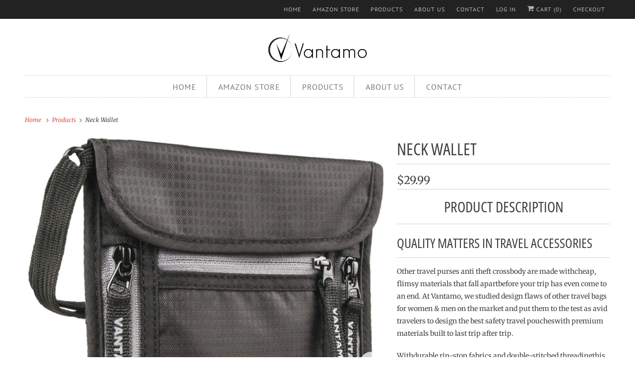

--- FILE ---
content_type: text/html; charset=utf-8
request_url: https://vantamo.com/products/neck-wallet
body_size: 27869
content:
<!DOCTYPE html>
<html class="no-js no-touch" lang="en">
  <head>
    <meta charset="utf-8">
    <meta http-equiv="cleartype" content="on">
    <meta name="robots" content="index,follow">

    
    <title>Neck Wallet - Vantamo</title>

    
      <meta name="description" content="Product Description Quality Matters In Travel Accessories Other travel purses anti theft crossbody are made withcheap, flimsy materials that fall apartbefore your trip has even come to an end. At Vantamo, we studied design flaws of other travel bags for women &amp;amp; men on the market and put them to the test as avid tra"/>
    

    

<meta name="author" content="Vantamo">
<meta property="og:url" content="https://vantamo.com/products/neck-wallet">
<meta property="og:site_name" content="Vantamo">




  <meta property="og:type" content="product">
  <meta property="og:title" content="Neck Wallet">
  
    
      <meta property="og:image" content="https://vantamo.com/cdn/shop/products/81ewvNtbsnL._AC_SL1497_600x.jpg?v=1598942625">
      <meta property="og:image:secure_url" content="https://vantamo.com/cdn/shop/products/81ewvNtbsnL._AC_SL1497_600x.jpg?v=1598942625">
      <meta property="og:image:width" content="1189">
      <meta property="og:image:height" content="1497">
      <meta property="og:image:alt" content="Neck Wallet">
      
    
      <meta property="og:image" content="https://vantamo.com/cdn/shop/products/81Cixnyb6FL._AC_SL1500_600x.jpg?v=1598942625">
      <meta property="og:image:secure_url" content="https://vantamo.com/cdn/shop/products/81Cixnyb6FL._AC_SL1500_600x.jpg?v=1598942625">
      <meta property="og:image:width" content="1276">
      <meta property="og:image:height" content="1500">
      <meta property="og:image:alt" content="Neck Wallet">
      
    
      <meta property="og:image" content="https://vantamo.com/cdn/shop/products/81B2ASo5nDL._AC_SL1500_600x.jpg?v=1598942625">
      <meta property="og:image:secure_url" content="https://vantamo.com/cdn/shop/products/81B2ASo5nDL._AC_SL1500_600x.jpg?v=1598942625">
      <meta property="og:image:width" content="1500">
      <meta property="og:image:height" content="1422">
      <meta property="og:image:alt" content="Neck Wallet">
      
    
  
  <meta property="product:price:amount" content="29.99">
  <meta property="product:price:currency" content="USD">



  <meta property="og:description" content="Product Description Quality Matters In Travel Accessories Other travel purses anti theft crossbody are made withcheap, flimsy materials that fall apartbefore your trip has even come to an end. At Vantamo, we studied design flaws of other travel bags for women &amp;amp; men on the market and put them to the test as avid tra">




<meta name="twitter:card" content="summary">

  <meta name="twitter:title" content="Neck Wallet">
  <meta name="twitter:description" content="Product Description Quality Matters In Travel Accessories Other travel purses anti theft crossbody are made withcheap, flimsy materials that fall apartbefore your trip has even come to an end. At Vantamo, we studied design flaws of other travel bags for women &amp;amp; men on the market and put them to the test as avid travelers to design the best safety travel poucheswith premium materials built to last trip after trip. Withdurable rip-stop fabrics and double-stitched threadingthis travel neck wallet is sturdy enough for even the most frequent of flyers. We never shortcut on quality and only usepremium YKK zippers- industry leaders and the best on the market - which means youcan avoid the frustration of zippers becoming unthreadedlike with other cheap travel pouches for international travel. You can simply enjoy your trip with a travel pouch that works. Read more">
  <meta name="twitter:image:width" content="240">
  <meta name="twitter:image:height" content="240">
  <meta name="twitter:image" content="https://vantamo.com/cdn/shop/products/81ewvNtbsnL._AC_SL1497_240x.jpg?v=1598942625">
  <meta name="twitter:image:alt" content="Neck Wallet">



    

    

    <!-- Mobile Specific Metas -->
    <meta name="HandheldFriendly" content="True">
    <meta name="MobileOptimized" content="320">
    <meta name="viewport" content="width=device-width,initial-scale=1">
    <meta name="theme-color" content="#ffffff">

    <!-- Preconnect Domains -->
    <link rel="preconnect" href="https://cdn.shopify.com" crossorigin>
    <link rel="preconnect" href="https://fonts.shopify.com" crossorigin>
    <link rel="preconnect" href="https://monorail-edge.shopifysvc.com">

    <!-- Preload Assets -->
    <link rel="preload" href="//vantamo.com/cdn/shop/t/11/assets/vendors.js?v=144919140039296097911756738309" as="script">
    <link rel="preload" href="//vantamo.com/cdn/shop/t/11/assets/fancybox.css?v=30466120580444283401756738309" as="style">
    <link rel="preload" href="//vantamo.com/cdn/shop/t/11/assets/styles.css?v=40226549684479615201756760986" as="style">
    <link rel="preload" href="//vantamo.com/cdn/shop/t/11/assets/app.js?v=183934804246740853541756738309" as="script">

    <!-- Stylesheet for Fancybox library -->
    <link href="//vantamo.com/cdn/shop/t/11/assets/fancybox.css?v=30466120580444283401756738309" rel="stylesheet" type="text/css" media="all" />

    <!-- Stylesheets for Responsive -->
    <link href="//vantamo.com/cdn/shop/t/11/assets/styles.css?v=40226549684479615201756760986" rel="stylesheet" type="text/css" media="all" />

    <!-- Icons -->
    
      <link rel="shortcut icon" type="image/x-icon" href="//vantamo.com/cdn/shop/files/LOGO_just_graphic_Vantamo_180x180.jpg?v=1613710766">
      <link rel="apple-touch-icon" href="//vantamo.com/cdn/shop/files/LOGO_just_graphic_Vantamo_180x180.jpg?v=1613710766"/>
      <link rel="apple-touch-icon" sizes="72x72" href="//vantamo.com/cdn/shop/files/LOGO_just_graphic_Vantamo_72x72.jpg?v=1613710766"/>
      <link rel="apple-touch-icon" sizes="114x114" href="//vantamo.com/cdn/shop/files/LOGO_just_graphic_Vantamo_114x114.jpg?v=1613710766"/>
      <link rel="apple-touch-icon" sizes="180x180" href="//vantamo.com/cdn/shop/files/LOGO_just_graphic_Vantamo_180x180.jpg?v=1613710766"/>
      <link rel="apple-touch-icon" sizes="228x228" href="//vantamo.com/cdn/shop/files/LOGO_just_graphic_Vantamo_228x228.jpg?v=1613710766"/>
    
      <link rel="canonical" href="https://vantamo.com/products/neck-wallet"/>

    

    

    
    <script>
      window.PXUTheme = window.PXUTheme || {};
      window.PXUTheme.version = '10.0.0';
      window.PXUTheme.name = 'Responsive';
    </script>
    


    <script>
      
window.PXUTheme = window.PXUTheme || {};


window.PXUTheme.theme_settings = {};
window.PXUTheme.theme_settings.primary_locale = "true";
window.PXUTheme.theme_settings.current_locale = "en";
window.PXUTheme.theme_settings.shop_url = "/";


window.PXUTheme.theme_settings.newsletter_popup = false;
window.PXUTheme.theme_settings.newsletter_popup_days = "30";
window.PXUTheme.theme_settings.newsletter_popup_mobile = false;
window.PXUTheme.theme_settings.newsletter_popup_seconds = 2;


window.PXUTheme.theme_settings.enable_predictive_search = true;


window.PXUTheme.theme_settings.free_text = "Free";


window.PXUTheme.theme_settings.product_form_style = "dropdown";
window.PXUTheme.theme_settings.display_inventory_left = false;
window.PXUTheme.theme_settings.limit_quantity = false;
window.PXUTheme.theme_settings.inventory_threshold = 10;
window.PXUTheme.theme_settings.free_price_text = "Free";


window.PXUTheme.theme_settings.collection_swatches = false;
window.PXUTheme.theme_settings.collection_secondary_image = false;


window.PXUTheme.theme_settings.cart_action = "ajax";
window.PXUTheme.theme_settings.collection_secondary_image = false;
window.PXUTheme.theme_settings.display_tos_checkbox = false;
window.PXUTheme.theme_settings.tos_richtext = "\u003cp\u003eI Agree with the Terms \u0026 Conditions\u003c\/p\u003e";


window.PXUTheme.translation = {};


window.PXUTheme.translation.newsletter_success_text = "Thank you for joining our mailing list!";


window.PXUTheme.translation.menu = "Menu";


window.PXUTheme.translation.agree_to_terms_warning = "You must agree with the terms and conditions to checkout.";
window.PXUTheme.translation.cart_discount = "Discount";
window.PXUTheme.translation.edit_cart = "View Cart";
window.PXUTheme.translation.add_to_cart_success = "Just Added";
window.PXUTheme.translation.agree_to_terms_html = "I Agree with the Terms &amp; Conditions";
window.PXUTheme.translation.checkout = "Checkout";
window.PXUTheme.translation.or = "or";
window.PXUTheme.translation.continue_shopping = "Continue Shopping";
window.PXUTheme.translation.no_shipping_destination = "We do not ship to this destination.";
window.PXUTheme.translation.additional_rate = "There is one shipping rate available for";
window.PXUTheme.translation.additional_rate_at = "at";
window.PXUTheme.translation.additional_rates_part_1 = "There are";
window.PXUTheme.translation.additional_rates_part_2 = "shipping rates available for";
window.PXUTheme.translation.additional_rates_part_3 = "starting at";


window.PXUTheme.translation.product_add_to_cart_success = "Added";
window.PXUTheme.translation.product_add_to_cart = "Add to cart";
window.PXUTheme.translation.product_notify_form_email = "Email address";
window.PXUTheme.translation.product_notify_form_send = "Send";
window.PXUTheme.translation.items_left_count_one = "item left";
window.PXUTheme.translation.items_left_count_other = "items left";
window.PXUTheme.translation.product_sold_out = "Sold Out";
window.PXUTheme.translation.product_unavailable = "Unavailable";
window.PXUTheme.translation.product_notify_form_success = "Thanks! We will notify you when this product becomes available!";
window.PXUTheme.translation.product_from = "from";


window.PXUTheme.currency = {};


window.PXUTheme.currency.shop_currency = "USD";
window.PXUTheme.currency.default_currency = "USD";
window.PXUTheme.currency.display_format = "money_format";
window.PXUTheme.currency.money_format = "${{amount}}";
window.PXUTheme.currency.money_format_no_currency = "${{amount}}";
window.PXUTheme.currency.money_format_currency = "${{amount}} USD";
window.PXUTheme.currency.native_multi_currency = false;
window.PXUTheme.currency.shipping_calculator = false;
window.PXUTheme.currency.iso_code = "USD";
window.PXUTheme.currency.symbol = "$";


window.PXUTheme.media_queries = {};
window.PXUTheme.media_queries.small = window.matchMedia( "(max-width: 480px)" );
window.PXUTheme.media_queries.medium = window.matchMedia( "(max-width: 798px)" );
window.PXUTheme.media_queries.large = window.matchMedia( "(min-width: 799px)" );
window.PXUTheme.media_queries.larger = window.matchMedia( "(min-width: 960px)" );
window.PXUTheme.media_queries.xlarge = window.matchMedia( "(min-width: 1200px)" );
window.PXUTheme.media_queries.ie10 = window.matchMedia( "all and (-ms-high-contrast: none), (-ms-high-contrast: active)" );
window.PXUTheme.media_queries.tablet = window.matchMedia( "only screen and (min-width: 799px) and (max-width: 1024px)" );


window.PXUTheme.routes = window.PXUTheme.routes || {};
window.PXUTheme.routes.root_url = "/";
window.PXUTheme.routes.search_url = "/search";
window.PXUTheme.routes.predictive_search_url = "/search/suggest";
window.PXUTheme.routes.cart_url = "/cart";
window.PXUTheme.routes.product_recommendations_url = "/recommendations/products";
    </script>

    <script>
      document.documentElement.className=document.documentElement.className.replace(/\bno-js\b/,'js');
      if(window.Shopify&&window.Shopify.designMode)document.documentElement.className+=' in-theme-editor';
      if(('ontouchstart' in window)||window.DocumentTouch&&document instanceof DocumentTouch)document.documentElement.className=document.documentElement.className.replace(/\bno-touch\b/,'has-touch');
    </script>

    <script src="//vantamo.com/cdn/shop/t/11/assets/vendors.js?v=144919140039296097911756738309" defer></script>
    <script src="//vantamo.com/cdn/shop/t/11/assets/app.js?v=183934804246740853541756738309" defer></script>

    <script>window.performance && window.performance.mark && window.performance.mark('shopify.content_for_header.start');</script><meta id="shopify-digital-wallet" name="shopify-digital-wallet" content="/1263992893/digital_wallets/dialog">
<meta name="shopify-checkout-api-token" content="a8522642dc9d4efb19d94bcfc4bd1e73">
<meta id="in-context-paypal-metadata" data-shop-id="1263992893" data-venmo-supported="true" data-environment="production" data-locale="en_US" data-paypal-v4="true" data-currency="USD">
<link rel="alternate" type="application/json+oembed" href="https://vantamo.com/products/neck-wallet.oembed">
<script async="async" src="/checkouts/internal/preloads.js?locale=en-US"></script>
<script id="shopify-features" type="application/json">{"accessToken":"a8522642dc9d4efb19d94bcfc4bd1e73","betas":["rich-media-storefront-analytics"],"domain":"vantamo.com","predictiveSearch":true,"shopId":1263992893,"locale":"en"}</script>
<script>var Shopify = Shopify || {};
Shopify.shop = "vantamodesigns.myshopify.com";
Shopify.locale = "en";
Shopify.currency = {"active":"USD","rate":"1.0"};
Shopify.country = "US";
Shopify.theme = {"name":"Responsive v10.0.0 UPD (Live)","id":134952615997,"schema_name":"Responsive","schema_version":"10.0.0","theme_store_id":null,"role":"main"};
Shopify.theme.handle = "null";
Shopify.theme.style = {"id":null,"handle":null};
Shopify.cdnHost = "vantamo.com/cdn";
Shopify.routes = Shopify.routes || {};
Shopify.routes.root = "/";</script>
<script type="module">!function(o){(o.Shopify=o.Shopify||{}).modules=!0}(window);</script>
<script>!function(o){function n(){var o=[];function n(){o.push(Array.prototype.slice.apply(arguments))}return n.q=o,n}var t=o.Shopify=o.Shopify||{};t.loadFeatures=n(),t.autoloadFeatures=n()}(window);</script>
<script id="shop-js-analytics" type="application/json">{"pageType":"product"}</script>
<script defer="defer" async type="module" src="//vantamo.com/cdn/shopifycloud/shop-js/modules/v2/client.init-shop-cart-sync_IZsNAliE.en.esm.js"></script>
<script defer="defer" async type="module" src="//vantamo.com/cdn/shopifycloud/shop-js/modules/v2/chunk.common_0OUaOowp.esm.js"></script>
<script type="module">
  await import("//vantamo.com/cdn/shopifycloud/shop-js/modules/v2/client.init-shop-cart-sync_IZsNAliE.en.esm.js");
await import("//vantamo.com/cdn/shopifycloud/shop-js/modules/v2/chunk.common_0OUaOowp.esm.js");

  window.Shopify.SignInWithShop?.initShopCartSync?.({"fedCMEnabled":true,"windoidEnabled":true});

</script>
<script>(function() {
  var isLoaded = false;
  function asyncLoad() {
    if (isLoaded) return;
    isLoaded = true;
    var urls = ["https:\/\/upsells.boldapps.net\/v2_ui\/js\/UpsellTracker.js?shop=vantamodesigns.myshopify.com","https:\/\/upsells.boldapps.net\/v2_ui\/js\/upsell.js?shop=vantamodesigns.myshopify.com","https:\/\/www.svishalgarg.com\/apr-shopify\/js\/script-app-store.js?shop=vantamodesigns.myshopify.com","\/\/social-login.oxiapps.com\/api\/init?shop=vantamodesigns.myshopify.com","\/\/www.powr.io\/powr.js?powr-token=vantamodesigns.myshopify.com\u0026external-type=shopify\u0026shop=vantamodesigns.myshopify.com","https:\/\/cdn-widgetsrepository.yotpo.com\/v1\/loader\/J2gEEWoTqS0yHCH8Z5mbQSqrYMn0aBoMAkoqKLu1?shop=vantamodesigns.myshopify.com","https:\/\/dev.younet.network\/scriptTag\/shopoe-aliexpress-review.js?shop=vantamodesigns.myshopify.com"];
    for (var i = 0; i < urls.length; i++) {
      var s = document.createElement('script');
      s.type = 'text/javascript';
      s.async = true;
      s.src = urls[i];
      var x = document.getElementsByTagName('script')[0];
      x.parentNode.insertBefore(s, x);
    }
  };
  if(window.attachEvent) {
    window.attachEvent('onload', asyncLoad);
  } else {
    window.addEventListener('load', asyncLoad, false);
  }
})();</script>
<script id="__st">var __st={"a":1263992893,"offset":-25200,"reqid":"c1bcf067-de2c-4523-ae48-3754795c2aa1-1768450853","pageurl":"vantamo.com\/products\/neck-wallet","u":"7564d9b32213","p":"product","rtyp":"product","rid":4536019189821};</script>
<script>window.ShopifyPaypalV4VisibilityTracking = true;</script>
<script id="captcha-bootstrap">!function(){'use strict';const t='contact',e='account',n='new_comment',o=[[t,t],['blogs',n],['comments',n],[t,'customer']],c=[[e,'customer_login'],[e,'guest_login'],[e,'recover_customer_password'],[e,'create_customer']],r=t=>t.map((([t,e])=>`form[action*='/${t}']:not([data-nocaptcha='true']) input[name='form_type'][value='${e}']`)).join(','),a=t=>()=>t?[...document.querySelectorAll(t)].map((t=>t.form)):[];function s(){const t=[...o],e=r(t);return a(e)}const i='password',u='form_key',d=['recaptcha-v3-token','g-recaptcha-response','h-captcha-response',i],f=()=>{try{return window.sessionStorage}catch{return}},m='__shopify_v',_=t=>t.elements[u];function p(t,e,n=!1){try{const o=window.sessionStorage,c=JSON.parse(o.getItem(e)),{data:r}=function(t){const{data:e,action:n}=t;return t[m]||n?{data:e,action:n}:{data:t,action:n}}(c);for(const[e,n]of Object.entries(r))t.elements[e]&&(t.elements[e].value=n);n&&o.removeItem(e)}catch(o){console.error('form repopulation failed',{error:o})}}const l='form_type',E='cptcha';function T(t){t.dataset[E]=!0}const w=window,h=w.document,L='Shopify',v='ce_forms',y='captcha';let A=!1;((t,e)=>{const n=(g='f06e6c50-85a8-45c8-87d0-21a2b65856fe',I='https://cdn.shopify.com/shopifycloud/storefront-forms-hcaptcha/ce_storefront_forms_captcha_hcaptcha.v1.5.2.iife.js',D={infoText:'Protected by hCaptcha',privacyText:'Privacy',termsText:'Terms'},(t,e,n)=>{const o=w[L][v],c=o.bindForm;if(c)return c(t,g,e,D).then(n);var r;o.q.push([[t,g,e,D],n]),r=I,A||(h.body.append(Object.assign(h.createElement('script'),{id:'captcha-provider',async:!0,src:r})),A=!0)});var g,I,D;w[L]=w[L]||{},w[L][v]=w[L][v]||{},w[L][v].q=[],w[L][y]=w[L][y]||{},w[L][y].protect=function(t,e){n(t,void 0,e),T(t)},Object.freeze(w[L][y]),function(t,e,n,w,h,L){const[v,y,A,g]=function(t,e,n){const i=e?o:[],u=t?c:[],d=[...i,...u],f=r(d),m=r(i),_=r(d.filter((([t,e])=>n.includes(e))));return[a(f),a(m),a(_),s()]}(w,h,L),I=t=>{const e=t.target;return e instanceof HTMLFormElement?e:e&&e.form},D=t=>v().includes(t);t.addEventListener('submit',(t=>{const e=I(t);if(!e)return;const n=D(e)&&!e.dataset.hcaptchaBound&&!e.dataset.recaptchaBound,o=_(e),c=g().includes(e)&&(!o||!o.value);(n||c)&&t.preventDefault(),c&&!n&&(function(t){try{if(!f())return;!function(t){const e=f();if(!e)return;const n=_(t);if(!n)return;const o=n.value;o&&e.removeItem(o)}(t);const e=Array.from(Array(32),(()=>Math.random().toString(36)[2])).join('');!function(t,e){_(t)||t.append(Object.assign(document.createElement('input'),{type:'hidden',name:u})),t.elements[u].value=e}(t,e),function(t,e){const n=f();if(!n)return;const o=[...t.querySelectorAll(`input[type='${i}']`)].map((({name:t})=>t)),c=[...d,...o],r={};for(const[a,s]of new FormData(t).entries())c.includes(a)||(r[a]=s);n.setItem(e,JSON.stringify({[m]:1,action:t.action,data:r}))}(t,e)}catch(e){console.error('failed to persist form',e)}}(e),e.submit())}));const S=(t,e)=>{t&&!t.dataset[E]&&(n(t,e.some((e=>e===t))),T(t))};for(const o of['focusin','change'])t.addEventListener(o,(t=>{const e=I(t);D(e)&&S(e,y())}));const B=e.get('form_key'),M=e.get(l),P=B&&M;t.addEventListener('DOMContentLoaded',(()=>{const t=y();if(P)for(const e of t)e.elements[l].value===M&&p(e,B);[...new Set([...A(),...v().filter((t=>'true'===t.dataset.shopifyCaptcha))])].forEach((e=>S(e,t)))}))}(h,new URLSearchParams(w.location.search),n,t,e,['guest_login'])})(!0,!0)}();</script>
<script integrity="sha256-4kQ18oKyAcykRKYeNunJcIwy7WH5gtpwJnB7kiuLZ1E=" data-source-attribution="shopify.loadfeatures" defer="defer" src="//vantamo.com/cdn/shopifycloud/storefront/assets/storefront/load_feature-a0a9edcb.js" crossorigin="anonymous"></script>
<script data-source-attribution="shopify.dynamic_checkout.dynamic.init">var Shopify=Shopify||{};Shopify.PaymentButton=Shopify.PaymentButton||{isStorefrontPortableWallets:!0,init:function(){window.Shopify.PaymentButton.init=function(){};var t=document.createElement("script");t.src="https://vantamo.com/cdn/shopifycloud/portable-wallets/latest/portable-wallets.en.js",t.type="module",document.head.appendChild(t)}};
</script>
<script data-source-attribution="shopify.dynamic_checkout.buyer_consent">
  function portableWalletsHideBuyerConsent(e){var t=document.getElementById("shopify-buyer-consent"),n=document.getElementById("shopify-subscription-policy-button");t&&n&&(t.classList.add("hidden"),t.setAttribute("aria-hidden","true"),n.removeEventListener("click",e))}function portableWalletsShowBuyerConsent(e){var t=document.getElementById("shopify-buyer-consent"),n=document.getElementById("shopify-subscription-policy-button");t&&n&&(t.classList.remove("hidden"),t.removeAttribute("aria-hidden"),n.addEventListener("click",e))}window.Shopify?.PaymentButton&&(window.Shopify.PaymentButton.hideBuyerConsent=portableWalletsHideBuyerConsent,window.Shopify.PaymentButton.showBuyerConsent=portableWalletsShowBuyerConsent);
</script>
<script data-source-attribution="shopify.dynamic_checkout.cart.bootstrap">document.addEventListener("DOMContentLoaded",(function(){function t(){return document.querySelector("shopify-accelerated-checkout-cart, shopify-accelerated-checkout")}if(t())Shopify.PaymentButton.init();else{new MutationObserver((function(e,n){t()&&(Shopify.PaymentButton.init(),n.disconnect())})).observe(document.body,{childList:!0,subtree:!0})}}));
</script>
<link id="shopify-accelerated-checkout-styles" rel="stylesheet" media="screen" href="https://vantamo.com/cdn/shopifycloud/portable-wallets/latest/accelerated-checkout-backwards-compat.css" crossorigin="anonymous">
<style id="shopify-accelerated-checkout-cart">
        #shopify-buyer-consent {
  margin-top: 1em;
  display: inline-block;
  width: 100%;
}

#shopify-buyer-consent.hidden {
  display: none;
}

#shopify-subscription-policy-button {
  background: none;
  border: none;
  padding: 0;
  text-decoration: underline;
  font-size: inherit;
  cursor: pointer;
}

#shopify-subscription-policy-button::before {
  box-shadow: none;
}

      </style>

<script>window.performance && window.performance.mark && window.performance.mark('shopify.content_for_header.end');</script>

    <noscript>
      <style>
        .slides > li:first-child {display: block;}
        .image__fallback {
          width: 100vw;
          display: block !important;
          max-width: 100vw !important;
          margin-bottom: 0;
        }
        .no-js-only {
          display: inherit !important;
        }
        .icon-cart.cart-button {
          display: none;
        }
        .lazyload {
          opacity: 1;
          -webkit-filter: blur(0);
          filter: blur(0);
        }
        .animate_right,
        .animate_left,
        .animate_up,
        .animate_down {
          opacity: 1;
        }
        .product_section .product_form {
          opacity: 1;
        }
        .multi_select,
        form .select {
          display: block !important;
        }
        .swatch_options {
          display: none;
        }
        .image-element__wrap {
          display: none;
        }
      </style>
    </noscript>

  <link href="https://monorail-edge.shopifysvc.com" rel="dns-prefetch">
<script>(function(){if ("sendBeacon" in navigator && "performance" in window) {try {var session_token_from_headers = performance.getEntriesByType('navigation')[0].serverTiming.find(x => x.name == '_s').description;} catch {var session_token_from_headers = undefined;}var session_cookie_matches = document.cookie.match(/_shopify_s=([^;]*)/);var session_token_from_cookie = session_cookie_matches && session_cookie_matches.length === 2 ? session_cookie_matches[1] : "";var session_token = session_token_from_headers || session_token_from_cookie || "";function handle_abandonment_event(e) {var entries = performance.getEntries().filter(function(entry) {return /monorail-edge.shopifysvc.com/.test(entry.name);});if (!window.abandonment_tracked && entries.length === 0) {window.abandonment_tracked = true;var currentMs = Date.now();var navigation_start = performance.timing.navigationStart;var payload = {shop_id: 1263992893,url: window.location.href,navigation_start,duration: currentMs - navigation_start,session_token,page_type: "product"};window.navigator.sendBeacon("https://monorail-edge.shopifysvc.com/v1/produce", JSON.stringify({schema_id: "online_store_buyer_site_abandonment/1.1",payload: payload,metadata: {event_created_at_ms: currentMs,event_sent_at_ms: currentMs}}));}}window.addEventListener('pagehide', handle_abandonment_event);}}());</script>
<script id="web-pixels-manager-setup">(function e(e,d,r,n,o){if(void 0===o&&(o={}),!Boolean(null===(a=null===(i=window.Shopify)||void 0===i?void 0:i.analytics)||void 0===a?void 0:a.replayQueue)){var i,a;window.Shopify=window.Shopify||{};var t=window.Shopify;t.analytics=t.analytics||{};var s=t.analytics;s.replayQueue=[],s.publish=function(e,d,r){return s.replayQueue.push([e,d,r]),!0};try{self.performance.mark("wpm:start")}catch(e){}var l=function(){var e={modern:/Edge?\/(1{2}[4-9]|1[2-9]\d|[2-9]\d{2}|\d{4,})\.\d+(\.\d+|)|Firefox\/(1{2}[4-9]|1[2-9]\d|[2-9]\d{2}|\d{4,})\.\d+(\.\d+|)|Chrom(ium|e)\/(9{2}|\d{3,})\.\d+(\.\d+|)|(Maci|X1{2}).+ Version\/(15\.\d+|(1[6-9]|[2-9]\d|\d{3,})\.\d+)([,.]\d+|)( \(\w+\)|)( Mobile\/\w+|) Safari\/|Chrome.+OPR\/(9{2}|\d{3,})\.\d+\.\d+|(CPU[ +]OS|iPhone[ +]OS|CPU[ +]iPhone|CPU IPhone OS|CPU iPad OS)[ +]+(15[._]\d+|(1[6-9]|[2-9]\d|\d{3,})[._]\d+)([._]\d+|)|Android:?[ /-](13[3-9]|1[4-9]\d|[2-9]\d{2}|\d{4,})(\.\d+|)(\.\d+|)|Android.+Firefox\/(13[5-9]|1[4-9]\d|[2-9]\d{2}|\d{4,})\.\d+(\.\d+|)|Android.+Chrom(ium|e)\/(13[3-9]|1[4-9]\d|[2-9]\d{2}|\d{4,})\.\d+(\.\d+|)|SamsungBrowser\/([2-9]\d|\d{3,})\.\d+/,legacy:/Edge?\/(1[6-9]|[2-9]\d|\d{3,})\.\d+(\.\d+|)|Firefox\/(5[4-9]|[6-9]\d|\d{3,})\.\d+(\.\d+|)|Chrom(ium|e)\/(5[1-9]|[6-9]\d|\d{3,})\.\d+(\.\d+|)([\d.]+$|.*Safari\/(?![\d.]+ Edge\/[\d.]+$))|(Maci|X1{2}).+ Version\/(10\.\d+|(1[1-9]|[2-9]\d|\d{3,})\.\d+)([,.]\d+|)( \(\w+\)|)( Mobile\/\w+|) Safari\/|Chrome.+OPR\/(3[89]|[4-9]\d|\d{3,})\.\d+\.\d+|(CPU[ +]OS|iPhone[ +]OS|CPU[ +]iPhone|CPU IPhone OS|CPU iPad OS)[ +]+(10[._]\d+|(1[1-9]|[2-9]\d|\d{3,})[._]\d+)([._]\d+|)|Android:?[ /-](13[3-9]|1[4-9]\d|[2-9]\d{2}|\d{4,})(\.\d+|)(\.\d+|)|Mobile Safari.+OPR\/([89]\d|\d{3,})\.\d+\.\d+|Android.+Firefox\/(13[5-9]|1[4-9]\d|[2-9]\d{2}|\d{4,})\.\d+(\.\d+|)|Android.+Chrom(ium|e)\/(13[3-9]|1[4-9]\d|[2-9]\d{2}|\d{4,})\.\d+(\.\d+|)|Android.+(UC? ?Browser|UCWEB|U3)[ /]?(15\.([5-9]|\d{2,})|(1[6-9]|[2-9]\d|\d{3,})\.\d+)\.\d+|SamsungBrowser\/(5\.\d+|([6-9]|\d{2,})\.\d+)|Android.+MQ{2}Browser\/(14(\.(9|\d{2,})|)|(1[5-9]|[2-9]\d|\d{3,})(\.\d+|))(\.\d+|)|K[Aa][Ii]OS\/(3\.\d+|([4-9]|\d{2,})\.\d+)(\.\d+|)/},d=e.modern,r=e.legacy,n=navigator.userAgent;return n.match(d)?"modern":n.match(r)?"legacy":"unknown"}(),u="modern"===l?"modern":"legacy",c=(null!=n?n:{modern:"",legacy:""})[u],f=function(e){return[e.baseUrl,"/wpm","/b",e.hashVersion,"modern"===e.buildTarget?"m":"l",".js"].join("")}({baseUrl:d,hashVersion:r,buildTarget:u}),m=function(e){var d=e.version,r=e.bundleTarget,n=e.surface,o=e.pageUrl,i=e.monorailEndpoint;return{emit:function(e){var a=e.status,t=e.errorMsg,s=(new Date).getTime(),l=JSON.stringify({metadata:{event_sent_at_ms:s},events:[{schema_id:"web_pixels_manager_load/3.1",payload:{version:d,bundle_target:r,page_url:o,status:a,surface:n,error_msg:t},metadata:{event_created_at_ms:s}}]});if(!i)return console&&console.warn&&console.warn("[Web Pixels Manager] No Monorail endpoint provided, skipping logging."),!1;try{return self.navigator.sendBeacon.bind(self.navigator)(i,l)}catch(e){}var u=new XMLHttpRequest;try{return u.open("POST",i,!0),u.setRequestHeader("Content-Type","text/plain"),u.send(l),!0}catch(e){return console&&console.warn&&console.warn("[Web Pixels Manager] Got an unhandled error while logging to Monorail."),!1}}}}({version:r,bundleTarget:l,surface:e.surface,pageUrl:self.location.href,monorailEndpoint:e.monorailEndpoint});try{o.browserTarget=l,function(e){var d=e.src,r=e.async,n=void 0===r||r,o=e.onload,i=e.onerror,a=e.sri,t=e.scriptDataAttributes,s=void 0===t?{}:t,l=document.createElement("script"),u=document.querySelector("head"),c=document.querySelector("body");if(l.async=n,l.src=d,a&&(l.integrity=a,l.crossOrigin="anonymous"),s)for(var f in s)if(Object.prototype.hasOwnProperty.call(s,f))try{l.dataset[f]=s[f]}catch(e){}if(o&&l.addEventListener("load",o),i&&l.addEventListener("error",i),u)u.appendChild(l);else{if(!c)throw new Error("Did not find a head or body element to append the script");c.appendChild(l)}}({src:f,async:!0,onload:function(){if(!function(){var e,d;return Boolean(null===(d=null===(e=window.Shopify)||void 0===e?void 0:e.analytics)||void 0===d?void 0:d.initialized)}()){var d=window.webPixelsManager.init(e)||void 0;if(d){var r=window.Shopify.analytics;r.replayQueue.forEach((function(e){var r=e[0],n=e[1],o=e[2];d.publishCustomEvent(r,n,o)})),r.replayQueue=[],r.publish=d.publishCustomEvent,r.visitor=d.visitor,r.initialized=!0}}},onerror:function(){return m.emit({status:"failed",errorMsg:"".concat(f," has failed to load")})},sri:function(e){var d=/^sha384-[A-Za-z0-9+/=]+$/;return"string"==typeof e&&d.test(e)}(c)?c:"",scriptDataAttributes:o}),m.emit({status:"loading"})}catch(e){m.emit({status:"failed",errorMsg:(null==e?void 0:e.message)||"Unknown error"})}}})({shopId: 1263992893,storefrontBaseUrl: "https://vantamo.com",extensionsBaseUrl: "https://extensions.shopifycdn.com/cdn/shopifycloud/web-pixels-manager",monorailEndpoint: "https://monorail-edge.shopifysvc.com/unstable/produce_batch",surface: "storefront-renderer",enabledBetaFlags: ["2dca8a86"],webPixelsConfigList: [{"id":"998637629","configuration":"{\"yotpoStoreId\":\"J2gEEWoTqS0yHCH8Z5mbQSqrYMn0aBoMAkoqKLu1\"}","eventPayloadVersion":"v1","runtimeContext":"STRICT","scriptVersion":"8bb37a256888599d9a3d57f0551d3859","type":"APP","apiClientId":70132,"privacyPurposes":["ANALYTICS","MARKETING","SALE_OF_DATA"],"dataSharingAdjustments":{"protectedCustomerApprovalScopes":["read_customer_address","read_customer_email","read_customer_name","read_customer_personal_data","read_customer_phone"]}},{"id":"876937277","configuration":"{\"accountID\":\"YziPjR\",\"webPixelConfig\":\"eyJlbmFibGVBZGRlZFRvQ2FydEV2ZW50cyI6IHRydWV9\"}","eventPayloadVersion":"v1","runtimeContext":"STRICT","scriptVersion":"524f6c1ee37bacdca7657a665bdca589","type":"APP","apiClientId":123074,"privacyPurposes":["ANALYTICS","MARKETING"],"dataSharingAdjustments":{"protectedCustomerApprovalScopes":["read_customer_address","read_customer_email","read_customer_name","read_customer_personal_data","read_customer_phone"]}},{"id":"480018493","configuration":"{\"myshopify_url\":\"vantamodesigns.myshopify.com\", \"environment\":\"production\" }","eventPayloadVersion":"v1","runtimeContext":"STRICT","scriptVersion":"4e7f6e2ee38e85d82463fcabd5f09a1f","type":"APP","apiClientId":118555,"privacyPurposes":["ANALYTICS","MARKETING","SALE_OF_DATA"],"dataSharingAdjustments":{"protectedCustomerApprovalScopes":["read_customer_email","read_customer_personal_data"]}},{"id":"57147453","eventPayloadVersion":"v1","runtimeContext":"LAX","scriptVersion":"1","type":"CUSTOM","privacyPurposes":["MARKETING"],"name":"Meta pixel (migrated)"},{"id":"shopify-app-pixel","configuration":"{}","eventPayloadVersion":"v1","runtimeContext":"STRICT","scriptVersion":"0450","apiClientId":"shopify-pixel","type":"APP","privacyPurposes":["ANALYTICS","MARKETING"]},{"id":"shopify-custom-pixel","eventPayloadVersion":"v1","runtimeContext":"LAX","scriptVersion":"0450","apiClientId":"shopify-pixel","type":"CUSTOM","privacyPurposes":["ANALYTICS","MARKETING"]}],isMerchantRequest: false,initData: {"shop":{"name":"Vantamo","paymentSettings":{"currencyCode":"USD"},"myshopifyDomain":"vantamodesigns.myshopify.com","countryCode":"US","storefrontUrl":"https:\/\/vantamo.com"},"customer":null,"cart":null,"checkout":null,"productVariants":[{"price":{"amount":29.99,"currencyCode":"USD"},"product":{"title":"Neck Wallet","vendor":"Vantamo","id":"4536019189821","untranslatedTitle":"Neck Wallet","url":"\/products\/neck-wallet","type":"Luggage"},"id":"32069071208509","image":{"src":"\/\/vantamo.com\/cdn\/shop\/products\/81ewvNtbsnL._AC_SL1497.jpg?v=1598942625"},"sku":"NECK01BLACKGRAY","title":"Classy Black\/Gray","untranslatedTitle":"Classy Black\/Gray"},{"price":{"amount":29.99,"currencyCode":"USD"},"product":{"title":"Neck Wallet","vendor":"Vantamo","id":"4536019189821","untranslatedTitle":"Neck Wallet","url":"\/products\/neck-wallet","type":"Luggage"},"id":"32069071241277","image":{"src":"\/\/vantamo.com\/cdn\/shop\/products\/81Cixnyb6FL._AC_SL1500.jpg?v=1598942625"},"sku":"NECK01LG","title":"Light Gray","untranslatedTitle":"Light Gray"}],"purchasingCompany":null},},"https://vantamo.com/cdn","7cecd0b6w90c54c6cpe92089d5m57a67346",{"modern":"","legacy":""},{"shopId":"1263992893","storefrontBaseUrl":"https:\/\/vantamo.com","extensionBaseUrl":"https:\/\/extensions.shopifycdn.com\/cdn\/shopifycloud\/web-pixels-manager","surface":"storefront-renderer","enabledBetaFlags":"[\"2dca8a86\"]","isMerchantRequest":"false","hashVersion":"7cecd0b6w90c54c6cpe92089d5m57a67346","publish":"custom","events":"[[\"page_viewed\",{}],[\"product_viewed\",{\"productVariant\":{\"price\":{\"amount\":29.99,\"currencyCode\":\"USD\"},\"product\":{\"title\":\"Neck Wallet\",\"vendor\":\"Vantamo\",\"id\":\"4536019189821\",\"untranslatedTitle\":\"Neck Wallet\",\"url\":\"\/products\/neck-wallet\",\"type\":\"Luggage\"},\"id\":\"32069071208509\",\"image\":{\"src\":\"\/\/vantamo.com\/cdn\/shop\/products\/81ewvNtbsnL._AC_SL1497.jpg?v=1598942625\"},\"sku\":\"NECK01BLACKGRAY\",\"title\":\"Classy Black\/Gray\",\"untranslatedTitle\":\"Classy Black\/Gray\"}}]]"});</script><script>
  window.ShopifyAnalytics = window.ShopifyAnalytics || {};
  window.ShopifyAnalytics.meta = window.ShopifyAnalytics.meta || {};
  window.ShopifyAnalytics.meta.currency = 'USD';
  var meta = {"product":{"id":4536019189821,"gid":"gid:\/\/shopify\/Product\/4536019189821","vendor":"Vantamo","type":"Luggage","handle":"neck-wallet","variants":[{"id":32069071208509,"price":2999,"name":"Neck Wallet - Classy Black\/Gray","public_title":"Classy Black\/Gray","sku":"NECK01BLACKGRAY"},{"id":32069071241277,"price":2999,"name":"Neck Wallet - Light Gray","public_title":"Light Gray","sku":"NECK01LG"}],"remote":false},"page":{"pageType":"product","resourceType":"product","resourceId":4536019189821,"requestId":"c1bcf067-de2c-4523-ae48-3754795c2aa1-1768450853"}};
  for (var attr in meta) {
    window.ShopifyAnalytics.meta[attr] = meta[attr];
  }
</script>
<script class="analytics">
  (function () {
    var customDocumentWrite = function(content) {
      var jquery = null;

      if (window.jQuery) {
        jquery = window.jQuery;
      } else if (window.Checkout && window.Checkout.$) {
        jquery = window.Checkout.$;
      }

      if (jquery) {
        jquery('body').append(content);
      }
    };

    var hasLoggedConversion = function(token) {
      if (token) {
        return document.cookie.indexOf('loggedConversion=' + token) !== -1;
      }
      return false;
    }

    var setCookieIfConversion = function(token) {
      if (token) {
        var twoMonthsFromNow = new Date(Date.now());
        twoMonthsFromNow.setMonth(twoMonthsFromNow.getMonth() + 2);

        document.cookie = 'loggedConversion=' + token + '; expires=' + twoMonthsFromNow;
      }
    }

    var trekkie = window.ShopifyAnalytics.lib = window.trekkie = window.trekkie || [];
    if (trekkie.integrations) {
      return;
    }
    trekkie.methods = [
      'identify',
      'page',
      'ready',
      'track',
      'trackForm',
      'trackLink'
    ];
    trekkie.factory = function(method) {
      return function() {
        var args = Array.prototype.slice.call(arguments);
        args.unshift(method);
        trekkie.push(args);
        return trekkie;
      };
    };
    for (var i = 0; i < trekkie.methods.length; i++) {
      var key = trekkie.methods[i];
      trekkie[key] = trekkie.factory(key);
    }
    trekkie.load = function(config) {
      trekkie.config = config || {};
      trekkie.config.initialDocumentCookie = document.cookie;
      var first = document.getElementsByTagName('script')[0];
      var script = document.createElement('script');
      script.type = 'text/javascript';
      script.onerror = function(e) {
        var scriptFallback = document.createElement('script');
        scriptFallback.type = 'text/javascript';
        scriptFallback.onerror = function(error) {
                var Monorail = {
      produce: function produce(monorailDomain, schemaId, payload) {
        var currentMs = new Date().getTime();
        var event = {
          schema_id: schemaId,
          payload: payload,
          metadata: {
            event_created_at_ms: currentMs,
            event_sent_at_ms: currentMs
          }
        };
        return Monorail.sendRequest("https://" + monorailDomain + "/v1/produce", JSON.stringify(event));
      },
      sendRequest: function sendRequest(endpointUrl, payload) {
        // Try the sendBeacon API
        if (window && window.navigator && typeof window.navigator.sendBeacon === 'function' && typeof window.Blob === 'function' && !Monorail.isIos12()) {
          var blobData = new window.Blob([payload], {
            type: 'text/plain'
          });

          if (window.navigator.sendBeacon(endpointUrl, blobData)) {
            return true;
          } // sendBeacon was not successful

        } // XHR beacon

        var xhr = new XMLHttpRequest();

        try {
          xhr.open('POST', endpointUrl);
          xhr.setRequestHeader('Content-Type', 'text/plain');
          xhr.send(payload);
        } catch (e) {
          console.log(e);
        }

        return false;
      },
      isIos12: function isIos12() {
        return window.navigator.userAgent.lastIndexOf('iPhone; CPU iPhone OS 12_') !== -1 || window.navigator.userAgent.lastIndexOf('iPad; CPU OS 12_') !== -1;
      }
    };
    Monorail.produce('monorail-edge.shopifysvc.com',
      'trekkie_storefront_load_errors/1.1',
      {shop_id: 1263992893,
      theme_id: 134952615997,
      app_name: "storefront",
      context_url: window.location.href,
      source_url: "//vantamo.com/cdn/s/trekkie.storefront.55c6279c31a6628627b2ba1c5ff367020da294e2.min.js"});

        };
        scriptFallback.async = true;
        scriptFallback.src = '//vantamo.com/cdn/s/trekkie.storefront.55c6279c31a6628627b2ba1c5ff367020da294e2.min.js';
        first.parentNode.insertBefore(scriptFallback, first);
      };
      script.async = true;
      script.src = '//vantamo.com/cdn/s/trekkie.storefront.55c6279c31a6628627b2ba1c5ff367020da294e2.min.js';
      first.parentNode.insertBefore(script, first);
    };
    trekkie.load(
      {"Trekkie":{"appName":"storefront","development":false,"defaultAttributes":{"shopId":1263992893,"isMerchantRequest":null,"themeId":134952615997,"themeCityHash":"12006771067044630847","contentLanguage":"en","currency":"USD","eventMetadataId":"5894185c-fa91-470d-b2a4-12826b562da6"},"isServerSideCookieWritingEnabled":true,"monorailRegion":"shop_domain","enabledBetaFlags":["65f19447"]},"Session Attribution":{},"S2S":{"facebookCapiEnabled":false,"source":"trekkie-storefront-renderer","apiClientId":580111}}
    );

    var loaded = false;
    trekkie.ready(function() {
      if (loaded) return;
      loaded = true;

      window.ShopifyAnalytics.lib = window.trekkie;

      var originalDocumentWrite = document.write;
      document.write = customDocumentWrite;
      try { window.ShopifyAnalytics.merchantGoogleAnalytics.call(this); } catch(error) {};
      document.write = originalDocumentWrite;

      window.ShopifyAnalytics.lib.page(null,{"pageType":"product","resourceType":"product","resourceId":4536019189821,"requestId":"c1bcf067-de2c-4523-ae48-3754795c2aa1-1768450853","shopifyEmitted":true});

      var match = window.location.pathname.match(/checkouts\/(.+)\/(thank_you|post_purchase)/)
      var token = match? match[1]: undefined;
      if (!hasLoggedConversion(token)) {
        setCookieIfConversion(token);
        window.ShopifyAnalytics.lib.track("Viewed Product",{"currency":"USD","variantId":32069071208509,"productId":4536019189821,"productGid":"gid:\/\/shopify\/Product\/4536019189821","name":"Neck Wallet - Classy Black\/Gray","price":"29.99","sku":"NECK01BLACKGRAY","brand":"Vantamo","variant":"Classy Black\/Gray","category":"Luggage","nonInteraction":true,"remote":false},undefined,undefined,{"shopifyEmitted":true});
      window.ShopifyAnalytics.lib.track("monorail:\/\/trekkie_storefront_viewed_product\/1.1",{"currency":"USD","variantId":32069071208509,"productId":4536019189821,"productGid":"gid:\/\/shopify\/Product\/4536019189821","name":"Neck Wallet - Classy Black\/Gray","price":"29.99","sku":"NECK01BLACKGRAY","brand":"Vantamo","variant":"Classy Black\/Gray","category":"Luggage","nonInteraction":true,"remote":false,"referer":"https:\/\/vantamo.com\/products\/neck-wallet"});
      }
    });


        var eventsListenerScript = document.createElement('script');
        eventsListenerScript.async = true;
        eventsListenerScript.src = "//vantamo.com/cdn/shopifycloud/storefront/assets/shop_events_listener-3da45d37.js";
        document.getElementsByTagName('head')[0].appendChild(eventsListenerScript);

})();</script>
<script
  defer
  src="https://vantamo.com/cdn/shopifycloud/perf-kit/shopify-perf-kit-3.0.3.min.js"
  data-application="storefront-renderer"
  data-shop-id="1263992893"
  data-render-region="gcp-us-central1"
  data-page-type="product"
  data-theme-instance-id="134952615997"
  data-theme-name="Responsive"
  data-theme-version="10.0.0"
  data-monorail-region="shop_domain"
  data-resource-timing-sampling-rate="10"
  data-shs="true"
  data-shs-beacon="true"
  data-shs-export-with-fetch="true"
  data-shs-logs-sample-rate="1"
  data-shs-beacon-endpoint="https://vantamo.com/api/collect"
></script>
</head>

  <body class="product"
        data-money-format="${{amount}}
"
        data-active-currency="USD"
        data-shop-url="/">

    
    <svg
      class="icon-star-reference"
      aria-hidden="true"
      focusable="false"
      role="presentation"
      xmlns="http://www.w3.org/2000/svg" width="20" height="20" viewBox="3 3 17 17" fill="none"
    >
      <symbol id="icon-star">
        <rect class="icon-star-background" width="20" height="20" fill="currentColor"/>
        <path d="M10 3L12.163 7.60778L17 8.35121L13.5 11.9359L14.326 17L10 14.6078L5.674 17L6.5 11.9359L3 8.35121L7.837 7.60778L10 3Z" stroke="currentColor" stroke-width="2" stroke-linecap="round" stroke-linejoin="round" fill="none"/>
      </symbol>
      <clipPath id="icon-star-clip">
        <path d="M10 3L12.163 7.60778L17 8.35121L13.5 11.9359L14.326 17L10 14.6078L5.674 17L6.5 11.9359L3 8.35121L7.837 7.60778L10 3Z" stroke="currentColor" stroke-width="2" stroke-linecap="round" stroke-linejoin="round"/>
      </clipPath>
    </svg>
    


    

    
      <!-- BEGIN sections: header-group -->
<div id="shopify-section-sections--17107475529789__header" class="shopify-section shopify-section-group-header-group shopify-section--header"><script type="application/ld+json">
  {
    "@context": "http://schema.org",
    "@type": "Organization",
    "name": "Vantamo",
    
      
      "logo": "https://vantamo.com/cdn/shop/files/Vantamo.com_logo_320x.png?v=1756334128",
    
    "sameAs": [
      "",
      "https://www.facebook.com/VantamoDesigns/?ref=br_rs",
      "",
      "",
      "",
      "",
      "",
      ""
    ],
    "url": "https://vantamo.com"
  }
</script>







  <div class="site-overlay" data-site-overlay></div>


<div
  class="
    top-bar
    top-bar--fixed-true
    top-bar--announcement-bar--false
  "
>
  <section class="section">
    <div class="container">
      

      

      <div
        class="
          top-bar__menu-column
          
            one-whole
            column
          
          medium-down--one-whole
        "
      >
        <ul class="top-bar__menu">
          
            

            
              <li class="top-bar__menu-item" role="none">
                <a class="top-bar__menu-item-link" href="/" role="menuitem">Home</a>
              </li>

              
            
              <li class="top-bar__menu-item" role="none">
                <a class="top-bar__menu-item-link" href="http://www.amazon.com/vantamo" role="menuitem">Amazon Store</a>
              </li>

              
            
              <li class="top-bar__menu-item" role="none">
                <a class="top-bar__menu-item-link" href="/collections/all" role="menuitem">Products</a>
              </li>

              
            
              <li class="top-bar__menu-item" role="none">
                <a class="top-bar__menu-item-link" href="/pages/about-us" role="menuitem">About Us</a>
              </li>

              
            
              <li class="top-bar__menu-item" role="none">
                <a class="top-bar__menu-item-link" href="/pages/contact-us" role="menuitem">Contact</a>
              </li>

              
            
          

          

          
            
              <li class="top-bar__menu-item">
                <a
                  class="top-bar__menu-item-link"
                  id="customer_login_link"
                  href="/account/login"
                  data-no-instant
                >Log in</a>
              </li>
            
          

          <li class="top-bar__menu-item">
            <a
              class="
                top-bar__menu-item-link
                cart_button
              "
              href="/cart"
            >
              <span class="icon-cart"></span>
              Cart (<span class="cart_count">0</span>)
            </a>
          </li>

          <li class="top-bar__menu-item">
            
              <a
                class="
                  top-bar__menu-item-link
                  checkout
                "
                href="/cart"
              >Checkout</a>
            
          </li>
        </ul>
      </div>
    </div>
  </section>
</div>

<section class="section">
  <div
    class="
      container
      content
      header-container
    "
  >
    <div
      class="
        one-whole
        column
        logo
        header-logo
        header-logo--center
        topSearch--false
      "
    >
      

      <a
        class="logo-align--center"
        href="/"
        title="Vantamo"
      >
        <span
          class="
            is-hidden
            is-visible--mobile
            logo--mobile
          "
        >
          
        </span>

        

        <span
          class="
            logo--desktop
            
          "
        >
          
            









  <div
    class="image-element__wrap"
    style=";"
  >
    <img
      
      src="//vantamo.com/cdn/shop/files/Vantamo.com_logo_2000x.png?v=1756334128"
      alt="Vantamo.com logo black"
      style="object-fit:cover;object-position:50.0% 50.0%;"
      width="320"
      height="92"
      
    >
  </div>



<noscript>
  <img
    class=""
    src="//vantamo.com/cdn/shop/files/Vantamo.com_logo_2000x.png?v=1756334128"
    width="320"
    height="92"
    alt="Vantamo.com logo black"
    style="object-fit:cover;object-position:50.0% 50.0%;"
  >
</noscript>

          
        </span>
      </a>
    </div>

    <div class="one-whole column">
      <div
        id="mobile_nav"
        class="nav-align--center nav-border--dashed"
      ></div>
      <div
        id="nav"
        class="
          nav-align--center
          nav-border--dashed
          nav-separator--solid
        "
      >
        <ul
          class="js-navigation menu-navigation  menu-desktop"
          id="menu"
          role="menu"
        >
            
            


              

              

            

            
              
  
    <li role="none">
      <a
        
        tabindex="0"
        href="/"
        role="menuitem"
      >Home</a>
    </li>
  


            
          
            
            


              

              

            

            
              
  
    <li role="none">
      <a
        
        tabindex="0"
        href="http://www.amazon.com/vantamo"
        role="menuitem"
      >Amazon Store</a>
    </li>
  


            
          
            
            


              

              

            

            
              
  
    <li role="none">
      <a
        
        tabindex="0"
        href="/collections/all"
        role="menuitem"
      >Products</a>
    </li>
  


            
          
            
            


              

              

            

            
              
  
    <li role="none">
      <a
        
        tabindex="0"
        href="/pages/about-us"
        role="menuitem"
      >About Us</a>
    </li>
  


            
          
            
            


              

              

            

            
              
  
    <li role="none">
      <a
        
        tabindex="0"
        href="/pages/contact-us"
        role="menuitem"
      >Contact</a>
    </li>
  


            
          

          
        </ul>

        <ul
          class="js-navigation menu-navigation  menu-mobile"
          id="menu"
          role="menu"
        >
            
            


              

              

            

            
              
  
    <li>
      <a
        
        href="/"
        tabindex="0"
      >
        Home
      </a>
    </li>
  


            
          
            
            


              

              

            

            
              
  
    <li>
      <a
        
        href="http://www.amazon.com/vantamo"
        tabindex="0"
      >
        Amazon Store
      </a>
    </li>
  


            
          
            
            


              

              

            

            
              
  
    <li>
      <a
        
        href="/collections/all"
        tabindex="0"
      >
        Products
      </a>
    </li>
  


            
          
            
            


              

              

            

            
              
  
    <li>
      <a
        
        href="/pages/about-us"
        tabindex="0"
      >
        About Us
      </a>
    </li>
  


            
          
            
            


              

              

            

            
              
  
    <li>
      <a
        
        href="/pages/contact-us"
        tabindex="0"
      >
        Contact
      </a>
    </li>
  


            
          

          
        </ul>
      </div>
    </div>
  </div>
</section>

<style>
  .header-logo.logo a .logo--desktop {
    max-width: 200px;
  }

  .featured_content a, .featured_content p {
    color: #444444;
  }

  .announcementBar .icon-close {
    color: #ffffff;
  }

  .promo_banner-show div.announcementBar {
    background-color: #444444;
    
  }

  

  div.announcementBar__message a,
  div.announcementBar__message p {
    color: #ffffff;
  }
</style>


</div>
<!-- END sections: header-group -->
    

    <div style="--background-color: #ffffff">
      


    </div>

    
      <section class="section product-header">
  <div class="container">
    <script type="application/ld+json">
{
  "@context": "http://schema.org/",
  "@type": "Product",
  "name": "Neck Wallet",
  "url": "https://vantamo.com/products/neck-wallet","image": [
      "https://vantamo.com/cdn/shop/products/81ewvNtbsnL._AC_SL1497_1189x.jpg?v=1598942625"
    ],"brand": {
    "@type": "Thing",
    "name": "Vantamo"
  },
  "offers": [{
        "@type" : "Offer","sku": "NECK01BLACKGRAY","availability" : "http://schema.org/InStock",
        "price" : "29.99",
        "priceCurrency" : "USD",
        "url" : "https://vantamo.com/products/neck-wallet?variant=32069071208509"
      },
{
        "@type" : "Offer","sku": "NECK01LG","availability" : "http://schema.org/InStock",
        "price" : "29.99",
        "priceCurrency" : "USD",
        "url" : "https://vantamo.com/products/neck-wallet?variant=32069071241277"
      }
],
  "description": "


Product Description







Quality Matters In Travel Accessories
Other travel purses anti theft crossbody are made withcheap, flimsy materials that fall apartbefore your trip has even come to an end. At Vantamo, we studied design flaws of other travel bags for women &amp;amp; men on the market and put them to the test as avid travelers to design the best safety travel poucheswith premium materials built to last trip after trip.
Withdurable rip-stop fabrics and double-stitched threadingthis travel neck wallet is sturdy enough for even the most frequent of flyers.
We never shortcut on quality and only usepremium YKK zippers- industry leaders and the best on the market - which means youcan avoid the frustration of zippers becoming unthreadedlike with other cheap travel pouches for international travel.
You can simply enjoy your trip with a travel pouch that works.
Read more






Designed For Your Travel Safety
Bad designs with poor access &amp;amp;weird pockets makes for a travel neck wallet that is stunted in its usefulness and inevitablyleads to you fumbling aroundwith your travel money pouch at the most inconvenient times.
Designed with you in mind, the Vantamo travel bags for men &amp;amp; women is ergonomically organized for usability. With aquick-access zippered frontpocket withslotted credit card holderand anon-mesh dividerin the main compartment foreasy organizingthat truly does keep things separate, you canbreezily grab and replace itemsthroughout the day.
Everything was designed so you canfocus your attention on the things that really matteron your trip.
Read more






Your Vantamo Neck Wallet Features:

Room enough for smartphone &amp;amp; passport even with covers.
RFID blocking fabric in all compartments
Improved, adjustable straps designed for increased comfort
Industry-leading YKK Zippers
Two (2) Global Recovery Stickers to protect you against loss.

In an electronic age, it is important not just to keep your valuables close to your heart with our travel neck pouch but also toprotect yourself from electronic thieveswho would scan your data from a distance. That is why we lined our travel wallet withRadio-Frequency Blocking Material to block identity theft scans.*
Ourstrong velcro, will stay shut securelyand won’t fly open or come undone as you rush to catch your flight. With Vantamo travel gear,you will travel safefrom pickpockets and virtual pickpockets alike.
Read more





More Reasons Why



Comfort &amp;amp; Style Combine
You shouldn’t have to sacrifice comfort &amp;amp; style for safety.A bulky, cumbersome travel neck wallet shouldn’t become the hallmarkof your excursions.
That’s why we made our travel purses for women &amp;amp; menlightweight, breathable, stylish and slim.Invisibly tuck it beneath your clothing for an even more fashionable experience.
And, unlike other bulky travel fanny pack s, the adjustable neck straps are madewith smooth and easy adjustmentfor a more comfortable wear.



A Good Traveler is a Prepared Traveler
Breathe easy with theTwo Complementary Global Recovery Stickerswe have included.
We’ve partnered with Return.me,the world’s leading lost &amp;amp; found company.Stick the Global Recovery Stickers to yourpassport, phone or other valuablesand ReturnMe’s 24/7 call center will help you to recover any lost items, withover an 80% success rate.
Additionally, ourzero waste product packagingacts as a travel document organizerto store your important reservations and travel documentsfor your trips.



We Go The Extra Mile For You
At Vantamo, safety is our passion. And as avid travelers, it is our goalto make your travel experience safe and effortlessso that you can focus on creating moments that will last a lifetime.
Every detail of our travel wallet passport holder was designed based on real customers experience.We use our own products  every trip,so our Neck Pouch had to be perfect, for you and for us.
For you, our customers,we go further,as a good company should. If you don’t love your travel neck pouch,we will make it right.


Read more


PEACE OF MIND – Lightweight, comfortable and secure, This neck wallet is the perfect travel companion for both men and women. With all 5 POCKETS RFID secured there is no need for RFID sleeves. Slim when needed, and you can even fit your passport with a cover.
QUALITY THAT LASTS – Don’t take any chances when it comes to your belongings. We only use Premium YKK Zippers! (The highest quality on the market)
LIFETIME RECOVERY SERVICE FOR LOST ITEMS INCLUDED – We have partnered with ReturnMe the worlds leading lost and found company, and we include TWO FREE Global Recovery Stickers (8,99$ Value) with your purchase. Stick them on your phone, passport, computer or other valuables, and their 24/7 call center will help you get your lost items back to you.
FREE TRAVEL DOCUMENT FOLDER – Keep your travel reservations organized while helping the environment. We eliminate waste, your neck pouch arrives packaged in a Document Folder made from Kraft Paper!
100% Satisfaction Guarantee- We will always make sure you are happy with your purchase. All our products are created by travelers to make your travel effortless.
"
}
</script>


    <div class="breadcrumb__wrapper one-whole column">
      <div class="breadcrumb product_breadcrumb">
        <span>
          <a href="/" title="Vantamo">
            <span>
              Home
            </span>
          </a>
        </span>

        <span class="icon-right-arrow"></span>

        <span>
          
            <a href="/collections/all" title="Products">
              Products
            </a>
          
        </span>

        <span class="icon-right-arrow"></span>

        Neck Wallet
      </div>
    </div>
  </div>
</section>

    

    <div class="section section-wrapper section--has-sidebar-option container"><div id="shopify-section-template--17107479265341__sidebar" class="shopify-section shopify-section--product-sidebar">





</div><div id="shopify-section-template--17107479265341__main" class="shopify-section shopify-section--product-template">

<section class="section">
  <div class="container">
    <script type="application/ld+json">
{
  "@context": "http://schema.org/",
  "@type": "Product",
  "name": "Neck Wallet",
  "url": "https://vantamo.com/products/neck-wallet","image": [
      "https://vantamo.com/cdn/shop/products/81ewvNtbsnL._AC_SL1497_1189x.jpg?v=1598942625"
    ],"brand": {
    "@type": "Thing",
    "name": "Vantamo"
  },
  "offers": [{
        "@type" : "Offer","sku": "NECK01BLACKGRAY","availability" : "http://schema.org/InStock",
        "price" : "29.99",
        "priceCurrency" : "USD",
        "url" : "https://vantamo.com/products/neck-wallet?variant=32069071208509"
      },
{
        "@type" : "Offer","sku": "NECK01LG","availability" : "http://schema.org/InStock",
        "price" : "29.99",
        "priceCurrency" : "USD",
        "url" : "https://vantamo.com/products/neck-wallet?variant=32069071241277"
      }
],
  "description": "


Product Description







Quality Matters In Travel Accessories
Other travel purses anti theft crossbody are made withcheap, flimsy materials that fall apartbefore your trip has even come to an end. At Vantamo, we studied design flaws of other travel bags for women &amp;amp; men on the market and put them to the test as avid travelers to design the best safety travel poucheswith premium materials built to last trip after trip.
Withdurable rip-stop fabrics and double-stitched threadingthis travel neck wallet is sturdy enough for even the most frequent of flyers.
We never shortcut on quality and only usepremium YKK zippers- industry leaders and the best on the market - which means youcan avoid the frustration of zippers becoming unthreadedlike with other cheap travel pouches for international travel.
You can simply enjoy your trip with a travel pouch that works.
Read more






Designed For Your Travel Safety
Bad designs with poor access &amp;amp;weird pockets makes for a travel neck wallet that is stunted in its usefulness and inevitablyleads to you fumbling aroundwith your travel money pouch at the most inconvenient times.
Designed with you in mind, the Vantamo travel bags for men &amp;amp; women is ergonomically organized for usability. With aquick-access zippered frontpocket withslotted credit card holderand anon-mesh dividerin the main compartment foreasy organizingthat truly does keep things separate, you canbreezily grab and replace itemsthroughout the day.
Everything was designed so you canfocus your attention on the things that really matteron your trip.
Read more






Your Vantamo Neck Wallet Features:

Room enough for smartphone &amp;amp; passport even with covers.
RFID blocking fabric in all compartments
Improved, adjustable straps designed for increased comfort
Industry-leading YKK Zippers
Two (2) Global Recovery Stickers to protect you against loss.

In an electronic age, it is important not just to keep your valuables close to your heart with our travel neck pouch but also toprotect yourself from electronic thieveswho would scan your data from a distance. That is why we lined our travel wallet withRadio-Frequency Blocking Material to block identity theft scans.*
Ourstrong velcro, will stay shut securelyand won’t fly open or come undone as you rush to catch your flight. With Vantamo travel gear,you will travel safefrom pickpockets and virtual pickpockets alike.
Read more





More Reasons Why



Comfort &amp;amp; Style Combine
You shouldn’t have to sacrifice comfort &amp;amp; style for safety.A bulky, cumbersome travel neck wallet shouldn’t become the hallmarkof your excursions.
That’s why we made our travel purses for women &amp;amp; menlightweight, breathable, stylish and slim.Invisibly tuck it beneath your clothing for an even more fashionable experience.
And, unlike other bulky travel fanny pack s, the adjustable neck straps are madewith smooth and easy adjustmentfor a more comfortable wear.



A Good Traveler is a Prepared Traveler
Breathe easy with theTwo Complementary Global Recovery Stickerswe have included.
We’ve partnered with Return.me,the world’s leading lost &amp;amp; found company.Stick the Global Recovery Stickers to yourpassport, phone or other valuablesand ReturnMe’s 24/7 call center will help you to recover any lost items, withover an 80% success rate.
Additionally, ourzero waste product packagingacts as a travel document organizerto store your important reservations and travel documentsfor your trips.



We Go The Extra Mile For You
At Vantamo, safety is our passion. And as avid travelers, it is our goalto make your travel experience safe and effortlessso that you can focus on creating moments that will last a lifetime.
Every detail of our travel wallet passport holder was designed based on real customers experience.We use our own products  every trip,so our Neck Pouch had to be perfect, for you and for us.
For you, our customers,we go further,as a good company should. If you don’t love your travel neck pouch,we will make it right.


Read more


PEACE OF MIND – Lightweight, comfortable and secure, This neck wallet is the perfect travel companion for both men and women. With all 5 POCKETS RFID secured there is no need for RFID sleeves. Slim when needed, and you can even fit your passport with a cover.
QUALITY THAT LASTS – Don’t take any chances when it comes to your belongings. We only use Premium YKK Zippers! (The highest quality on the market)
LIFETIME RECOVERY SERVICE FOR LOST ITEMS INCLUDED – We have partnered with ReturnMe the worlds leading lost and found company, and we include TWO FREE Global Recovery Stickers (8,99$ Value) with your purchase. Stick them on your phone, passport, computer or other valuables, and their 24/7 call center will help you get your lost items back to you.
FREE TRAVEL DOCUMENT FOLDER – Keep your travel reservations organized while helping the environment. We eliminate waste, your neck pouch arrives packaged in a Document Folder made from Kraft Paper!
100% Satisfaction Guarantee- We will always make sure you are happy with your purchase. All our products are created by travelers to make your travel effortless.
"
}
</script>


    <div class="product-container product-4536019189821">
  <div
    class="
      product_section
      js-product_section
      is-flex
      media-position--left
    "
    data-product-media-supported="true"
    data-thumbnails-enabled="true"
    data-gallery-arrows-enabled="true"
    data-slideshow-speed="6"
    data-slideshow-animation="fade"
    data-thumbnails-position="bottom-thumbnails"
    data-thumbnails-slider-enabled="true"
    data-activate-zoom="false"
  >
    <div
      class="
        five-eighths
        columns
        medium-down--one-whole
      "
    >
      














<div
  class="
    product-gallery
    product-4536019189821-gallery
    product-gallery__thumbnails--true
    product-gallery--bottom-thumbnails
    product-gallery--media-amount-7
    display-arrows--true
    slideshow-transition--fade
    
      product_slider
    
    
  "
>
  <div
    class="product-gallery__main"
    data-media-count="7"
    data-video-looping-enabled="true"
  >
      
        <div
          class="product-gallery__image "
          data-thumb="//vantamo.com/cdn/shop/products/81ewvNtbsnL._AC_SL1497_300x.jpg?v=1598942625"
          data-title="Neck Wallet"
          data-media-type="image"
        >
          
              
                
                
                
                
                
                
                
                

                <a
                  class="fancybox product-gallery__link"
                  href="//vantamo.com/cdn/shop/products/81ewvNtbsnL._AC_SL1497_2048x.jpg?v=1598942625"
                  data-fancybox="4536019189821"
                  data-caption="Neck Wallet"
                  data-alt="Neck Wallet"
                  title="Neck Wallet"
                  tabindex="-1"
                >
                  <div class="image__container">
                    <img
                      class="lazyload lazyload--fade-in"
                      id="6399222874173"
                      alt="Neck Wallet"
                      data-zoom-src="//vantamo.com/cdn/shop/products/81ewvNtbsnL._AC_SL1497_5000x.jpg?v=1598942625"
                      data-image-id="14226340806717"
                      data-index="0"
                      data-sizes="auto"
                      data-srcset="
                        //vantamo.com/cdn/shop/products/81ewvNtbsnL._AC_SL1497_200x.jpg?v=1598942625 200w,
                        //vantamo.com/cdn/shop/products/81ewvNtbsnL._AC_SL1497_400x.jpg?v=1598942625 400w,
                        //vantamo.com/cdn/shop/products/81ewvNtbsnL._AC_SL1497_600x.jpg?v=1598942625 600w,
                        //vantamo.com/cdn/shop/products/81ewvNtbsnL._AC_SL1497_800x.jpg?v=1598942625 800w,
                        //vantamo.com/cdn/shop/products/81ewvNtbsnL._AC_SL1497_1200x.jpg?v=1598942625 1200w,
                        //vantamo.com/cdn/shop/products/81ewvNtbsnL._AC_SL1497_2000x.jpg?v=1598942625 2000w
                      "
                      data-aspectratio="1189/1497"
                      height="1497"
                      width="1189"
                      srcset="data:image/svg+xml;utf8,<svg%20xmlns='http://www.w3.org/2000/svg'%20width='1189'%20height='1497'></svg>"
                      tabindex="-1"
                    >
                    <noscript>
                      <img src="//vantamo.com/cdn/shop/products/81ewvNtbsnL._AC_SL1497_2000x.jpg?v=1598942625" alt="Neck Wallet">
                    </noscript>
                  </div>
                </a>
              
            
        </div>
      
        <div
          class="product-gallery__image "
          data-thumb="//vantamo.com/cdn/shop/products/81Cixnyb6FL._AC_SL1500_300x.jpg?v=1598942625"
          data-title="Neck Wallet"
          data-media-type="image"
        >
          
              
                
                
                
                
                
                
                
                

                <a
                  class="fancybox product-gallery__link"
                  href="//vantamo.com/cdn/shop/products/81Cixnyb6FL._AC_SL1500_2048x.jpg?v=1598942625"
                  data-fancybox="4536019189821"
                  data-caption="Neck Wallet"
                  data-alt="Neck Wallet"
                  title="Neck Wallet"
                  tabindex="-1"
                >
                  <div class="image__container">
                    <img
                      class="lazyload lazyload--fade-in"
                      id="6399222906941"
                      alt="Neck Wallet"
                      data-zoom-src="//vantamo.com/cdn/shop/products/81Cixnyb6FL._AC_SL1500_5000x.jpg?v=1598942625"
                      data-image-id="14226340839485"
                      data-index="1"
                      data-sizes="auto"
                      data-srcset="
                        //vantamo.com/cdn/shop/products/81Cixnyb6FL._AC_SL1500_200x.jpg?v=1598942625 200w,
                        //vantamo.com/cdn/shop/products/81Cixnyb6FL._AC_SL1500_400x.jpg?v=1598942625 400w,
                        //vantamo.com/cdn/shop/products/81Cixnyb6FL._AC_SL1500_600x.jpg?v=1598942625 600w,
                        //vantamo.com/cdn/shop/products/81Cixnyb6FL._AC_SL1500_800x.jpg?v=1598942625 800w,
                        //vantamo.com/cdn/shop/products/81Cixnyb6FL._AC_SL1500_1200x.jpg?v=1598942625 1200w,
                        //vantamo.com/cdn/shop/products/81Cixnyb6FL._AC_SL1500_2000x.jpg?v=1598942625 2000w
                      "
                      data-aspectratio="1276/1500"
                      height="1500"
                      width="1276"
                      srcset="data:image/svg+xml;utf8,<svg%20xmlns='http://www.w3.org/2000/svg'%20width='1276'%20height='1500'></svg>"
                      tabindex="-1"
                    >
                    <noscript>
                      <img src="//vantamo.com/cdn/shop/products/81Cixnyb6FL._AC_SL1500_2000x.jpg?v=1598942625" alt="Neck Wallet">
                    </noscript>
                  </div>
                </a>
              
            
        </div>
      
        <div
          class="product-gallery__image "
          data-thumb="//vantamo.com/cdn/shop/products/81B2ASo5nDL._AC_SL1500_300x.jpg?v=1598942625"
          data-title="Neck Wallet"
          data-media-type="image"
        >
          
              
                
                
                
                
                
                
                
                

                <a
                  class="fancybox product-gallery__link"
                  href="//vantamo.com/cdn/shop/products/81B2ASo5nDL._AC_SL1500_2048x.jpg?v=1598942625"
                  data-fancybox="4536019189821"
                  data-caption="Neck Wallet"
                  data-alt="Neck Wallet"
                  title="Neck Wallet"
                  tabindex="-1"
                >
                  <div class="image__container">
                    <img
                      class="lazyload lazyload--fade-in"
                      id="6399222939709"
                      alt="Neck Wallet"
                      data-zoom-src="//vantamo.com/cdn/shop/products/81B2ASo5nDL._AC_SL1500_5000x.jpg?v=1598942625"
                      data-image-id="14226340872253"
                      data-index="2"
                      data-sizes="auto"
                      data-srcset="
                        //vantamo.com/cdn/shop/products/81B2ASo5nDL._AC_SL1500_200x.jpg?v=1598942625 200w,
                        //vantamo.com/cdn/shop/products/81B2ASo5nDL._AC_SL1500_400x.jpg?v=1598942625 400w,
                        //vantamo.com/cdn/shop/products/81B2ASo5nDL._AC_SL1500_600x.jpg?v=1598942625 600w,
                        //vantamo.com/cdn/shop/products/81B2ASo5nDL._AC_SL1500_800x.jpg?v=1598942625 800w,
                        //vantamo.com/cdn/shop/products/81B2ASo5nDL._AC_SL1500_1200x.jpg?v=1598942625 1200w,
                        //vantamo.com/cdn/shop/products/81B2ASo5nDL._AC_SL1500_2000x.jpg?v=1598942625 2000w
                      "
                      data-aspectratio="1500/1422"
                      height="1422"
                      width="1500"
                      srcset="data:image/svg+xml;utf8,<svg%20xmlns='http://www.w3.org/2000/svg'%20width='1500'%20height='1422'></svg>"
                      tabindex="-1"
                    >
                    <noscript>
                      <img src="//vantamo.com/cdn/shop/products/81B2ASo5nDL._AC_SL1500_2000x.jpg?v=1598942625" alt="Neck Wallet">
                    </noscript>
                  </div>
                </a>
              
            
        </div>
      
        <div
          class="product-gallery__image "
          data-thumb="//vantamo.com/cdn/shop/products/718ltAuB7JL._AC_SL1500_300x.jpg?v=1598942625"
          data-title="Neck Wallet"
          data-media-type="image"
        >
          
              
                
                
                
                
                
                
                
                

                <a
                  class="fancybox product-gallery__link"
                  href="//vantamo.com/cdn/shop/products/718ltAuB7JL._AC_SL1500_2048x.jpg?v=1598942625"
                  data-fancybox="4536019189821"
                  data-caption="Neck Wallet"
                  data-alt="Neck Wallet"
                  title="Neck Wallet"
                  tabindex="-1"
                >
                  <div class="image__container">
                    <img
                      class="lazyload lazyload--fade-in"
                      id="6399222972477"
                      alt="Neck Wallet"
                      data-zoom-src="//vantamo.com/cdn/shop/products/718ltAuB7JL._AC_SL1500_5000x.jpg?v=1598942625"
                      data-image-id="14226340905021"
                      data-index="3"
                      data-sizes="auto"
                      data-srcset="
                        //vantamo.com/cdn/shop/products/718ltAuB7JL._AC_SL1500_200x.jpg?v=1598942625 200w,
                        //vantamo.com/cdn/shop/products/718ltAuB7JL._AC_SL1500_400x.jpg?v=1598942625 400w,
                        //vantamo.com/cdn/shop/products/718ltAuB7JL._AC_SL1500_600x.jpg?v=1598942625 600w,
                        //vantamo.com/cdn/shop/products/718ltAuB7JL._AC_SL1500_800x.jpg?v=1598942625 800w,
                        //vantamo.com/cdn/shop/products/718ltAuB7JL._AC_SL1500_1200x.jpg?v=1598942625 1200w,
                        //vantamo.com/cdn/shop/products/718ltAuB7JL._AC_SL1500_2000x.jpg?v=1598942625 2000w
                      "
                      data-aspectratio="1500/1112"
                      height="1112"
                      width="1500"
                      srcset="data:image/svg+xml;utf8,<svg%20xmlns='http://www.w3.org/2000/svg'%20width='1500'%20height='1112'></svg>"
                      tabindex="-1"
                    >
                    <noscript>
                      <img src="//vantamo.com/cdn/shop/products/718ltAuB7JL._AC_SL1500_2000x.jpg?v=1598942625" alt="Neck Wallet">
                    </noscript>
                  </div>
                </a>
              
            
        </div>
      
        <div
          class="product-gallery__image "
          data-thumb="//vantamo.com/cdn/shop/products/71ZErF2UBLL._AC_SL1500_e6484f5b-6f15-478f-8662-ae8e88ecf6fa_300x.jpg?v=1598942625"
          data-title="Neck Wallet"
          data-media-type="image"
        >
          
              
                
                
                
                
                
                
                
                

                <a
                  class="fancybox product-gallery__link"
                  href="//vantamo.com/cdn/shop/products/71ZErF2UBLL._AC_SL1500_e6484f5b-6f15-478f-8662-ae8e88ecf6fa_2048x.jpg?v=1598942625"
                  data-fancybox="4536019189821"
                  data-caption="Neck Wallet"
                  data-alt="Neck Wallet"
                  title="Neck Wallet"
                  tabindex="-1"
                >
                  <div class="image__container">
                    <img
                      class="lazyload lazyload--fade-in"
                      id="6399223005245"
                      alt="Neck Wallet"
                      data-zoom-src="//vantamo.com/cdn/shop/products/71ZErF2UBLL._AC_SL1500_e6484f5b-6f15-478f-8662-ae8e88ecf6fa_5000x.jpg?v=1598942625"
                      data-image-id="14226340937789"
                      data-index="4"
                      data-sizes="auto"
                      data-srcset="
                        //vantamo.com/cdn/shop/products/71ZErF2UBLL._AC_SL1500_e6484f5b-6f15-478f-8662-ae8e88ecf6fa_200x.jpg?v=1598942625 200w,
                        //vantamo.com/cdn/shop/products/71ZErF2UBLL._AC_SL1500_e6484f5b-6f15-478f-8662-ae8e88ecf6fa_400x.jpg?v=1598942625 400w,
                        //vantamo.com/cdn/shop/products/71ZErF2UBLL._AC_SL1500_e6484f5b-6f15-478f-8662-ae8e88ecf6fa_600x.jpg?v=1598942625 600w,
                        //vantamo.com/cdn/shop/products/71ZErF2UBLL._AC_SL1500_e6484f5b-6f15-478f-8662-ae8e88ecf6fa_800x.jpg?v=1598942625 800w,
                        //vantamo.com/cdn/shop/products/71ZErF2UBLL._AC_SL1500_e6484f5b-6f15-478f-8662-ae8e88ecf6fa_1200x.jpg?v=1598942625 1200w,
                        //vantamo.com/cdn/shop/products/71ZErF2UBLL._AC_SL1500_e6484f5b-6f15-478f-8662-ae8e88ecf6fa_2000x.jpg?v=1598942625 2000w
                      "
                      data-aspectratio="1203/1486"
                      height="1486"
                      width="1203"
                      srcset="data:image/svg+xml;utf8,<svg%20xmlns='http://www.w3.org/2000/svg'%20width='1203'%20height='1486'></svg>"
                      tabindex="-1"
                    >
                    <noscript>
                      <img src="//vantamo.com/cdn/shop/products/71ZErF2UBLL._AC_SL1500_e6484f5b-6f15-478f-8662-ae8e88ecf6fa_2000x.jpg?v=1598942625" alt="Neck Wallet">
                    </noscript>
                  </div>
                </a>
              
            
        </div>
      
        <div
          class="product-gallery__image "
          data-thumb="//vantamo.com/cdn/shop/products/81UGOKlAVxL._AC_SL1500_300x.jpg?v=1598942625"
          data-title="Neck Wallet"
          data-media-type="image"
        >
          
              
                
                
                
                
                
                
                
                

                <a
                  class="fancybox product-gallery__link"
                  href="//vantamo.com/cdn/shop/products/81UGOKlAVxL._AC_SL1500_2048x.jpg?v=1598942625"
                  data-fancybox="4536019189821"
                  data-caption="Neck Wallet"
                  data-alt="Neck Wallet"
                  title="Neck Wallet"
                  tabindex="-1"
                >
                  <div class="image__container">
                    <img
                      class="lazyload lazyload--fade-in"
                      id="6399223038013"
                      alt="Neck Wallet"
                      data-zoom-src="//vantamo.com/cdn/shop/products/81UGOKlAVxL._AC_SL1500_5000x.jpg?v=1598942625"
                      data-image-id="14226340970557"
                      data-index="5"
                      data-sizes="auto"
                      data-srcset="
                        //vantamo.com/cdn/shop/products/81UGOKlAVxL._AC_SL1500_200x.jpg?v=1598942625 200w,
                        //vantamo.com/cdn/shop/products/81UGOKlAVxL._AC_SL1500_400x.jpg?v=1598942625 400w,
                        //vantamo.com/cdn/shop/products/81UGOKlAVxL._AC_SL1500_600x.jpg?v=1598942625 600w,
                        //vantamo.com/cdn/shop/products/81UGOKlAVxL._AC_SL1500_800x.jpg?v=1598942625 800w,
                        //vantamo.com/cdn/shop/products/81UGOKlAVxL._AC_SL1500_1200x.jpg?v=1598942625 1200w,
                        //vantamo.com/cdn/shop/products/81UGOKlAVxL._AC_SL1500_2000x.jpg?v=1598942625 2000w
                      "
                      data-aspectratio="1500/1500"
                      height="1500"
                      width="1500"
                      srcset="data:image/svg+xml;utf8,<svg%20xmlns='http://www.w3.org/2000/svg'%20width='1500'%20height='1500'></svg>"
                      tabindex="-1"
                    >
                    <noscript>
                      <img src="//vantamo.com/cdn/shop/products/81UGOKlAVxL._AC_SL1500_2000x.jpg?v=1598942625" alt="Neck Wallet">
                    </noscript>
                  </div>
                </a>
              
            
        </div>
      
        <div
          class="product-gallery__image "
          data-thumb="//vantamo.com/cdn/shop/products/71ecHYFl0xL._AC_SL1080_300x.jpg?v=1598942625"
          data-title="Neck Wallet"
          data-media-type="image"
        >
          
              
                
                
                
                
                
                
                
                

                <a
                  class="fancybox product-gallery__link"
                  href="//vantamo.com/cdn/shop/products/71ecHYFl0xL._AC_SL1080_2048x.jpg?v=1598942625"
                  data-fancybox="4536019189821"
                  data-caption="Neck Wallet"
                  data-alt="Neck Wallet"
                  title="Neck Wallet"
                  tabindex="-1"
                >
                  <div class="image__container">
                    <img
                      class="lazyload lazyload--fade-in"
                      id="6399223070781"
                      alt="Neck Wallet"
                      data-zoom-src="//vantamo.com/cdn/shop/products/71ecHYFl0xL._AC_SL1080_5000x.jpg?v=1598942625"
                      data-image-id="14226341003325"
                      data-index="6"
                      data-sizes="auto"
                      data-srcset="
                        //vantamo.com/cdn/shop/products/71ecHYFl0xL._AC_SL1080_200x.jpg?v=1598942625 200w,
                        //vantamo.com/cdn/shop/products/71ecHYFl0xL._AC_SL1080_400x.jpg?v=1598942625 400w,
                        //vantamo.com/cdn/shop/products/71ecHYFl0xL._AC_SL1080_600x.jpg?v=1598942625 600w,
                        //vantamo.com/cdn/shop/products/71ecHYFl0xL._AC_SL1080_800x.jpg?v=1598942625 800w,
                        //vantamo.com/cdn/shop/products/71ecHYFl0xL._AC_SL1080_1200x.jpg?v=1598942625 1200w,
                        //vantamo.com/cdn/shop/products/71ecHYFl0xL._AC_SL1080_2000x.jpg?v=1598942625 2000w
                      "
                      data-aspectratio="1065/1080"
                      height="1080"
                      width="1065"
                      srcset="data:image/svg+xml;utf8,<svg%20xmlns='http://www.w3.org/2000/svg'%20width='1065'%20height='1080'></svg>"
                      tabindex="-1"
                    >
                    <noscript>
                      <img src="//vantamo.com/cdn/shop/products/71ecHYFl0xL._AC_SL1080_2000x.jpg?v=1598942625" alt="Neck Wallet">
                    </noscript>
                  </div>
                </a>
              
            
        </div>
      
    </div>
  
  
    
      <div
        class="
          product-gallery__thumbnails
          product-gallery__thumbnails--bottom-thumbnails
          is-slide-nav--true
        "
      >
        

        

        
          <div class="product-gallery__thumbnail" tabindex="0">
            <img src="//vantamo.com/cdn/shop/products/81ewvNtbsnL._AC_SL1497_300x.jpg?v=1598942625" alt="Neck Wallet">
            
            
          </div>
        
          <div class="product-gallery__thumbnail" tabindex="0">
            <img src="//vantamo.com/cdn/shop/products/81Cixnyb6FL._AC_SL1500_300x.jpg?v=1598942625" alt="Neck Wallet">
            
            
          </div>
        
          <div class="product-gallery__thumbnail" tabindex="0">
            <img src="//vantamo.com/cdn/shop/products/81B2ASo5nDL._AC_SL1500_300x.jpg?v=1598942625" alt="Neck Wallet">
            
            
          </div>
        
          <div class="product-gallery__thumbnail" tabindex="0">
            <img src="//vantamo.com/cdn/shop/products/718ltAuB7JL._AC_SL1500_300x.jpg?v=1598942625" alt="Neck Wallet">
            
            
          </div>
        
          <div class="product-gallery__thumbnail" tabindex="0">
            <img src="//vantamo.com/cdn/shop/products/71ZErF2UBLL._AC_SL1500_e6484f5b-6f15-478f-8662-ae8e88ecf6fa_300x.jpg?v=1598942625" alt="Neck Wallet">
            
            
          </div>
        
          <div class="product-gallery__thumbnail" tabindex="0">
            <img src="//vantamo.com/cdn/shop/products/81UGOKlAVxL._AC_SL1500_300x.jpg?v=1598942625" alt="Neck Wallet">
            
            
          </div>
        
          <div class="product-gallery__thumbnail" tabindex="0">
            <img src="//vantamo.com/cdn/shop/products/71ecHYFl0xL._AC_SL1080_300x.jpg?v=1598942625" alt="Neck Wallet">
            
            
          </div>
        
      </div>
    
  
</div>

    </div>

    <div
      class="
        three-eighths
        columns
        medium-down--one-whole
      "
      data-product-details
    >
      
      

      
        <div
          class="
            product-block
            product-block--title
            
              product-block--first
            
          "
          
        >
          
              <h1 class="product__title">
                Neck Wallet
              </h1>

              

            
        </div>
      
        <div
          class="
            product-block
            product-block--price
            
          "
          
        >
          
              <div class="product__price-container ">
                
                  <p class="product__price">
                    <span class="" content="29.99">
                      <span class="current-price">
                        
                          <span class="money">
                            


  $29.99


                          </span>
                        
                      </span>
                    </span>

                    <span class="was-price">
                      
                    </span>
                  </p>

                  <span class="sold-out-text">
                    
                  </span>
                

                <form data-payment-terms-target style="display: none;"></form>
              </div>

              
<p class="product-details__unit-price product-details__unit-price--hidden"><span class="product-details__unit-price-total-quantity" data-total-quantity></span> | <span class="product-details__unit-price-amount money" data-unit-price-amount></span> / <span class="product-details__unit-price-measure" data-unit-price-measure></span></p>


              
                

              


            
        </div>
      
        <div
          class="
            product-block
            product-block--description
            
          "
          
        >
          
              
                <div class="description">
                  <div>
<p></p>
<p></p>
<h2>Product Description</h2>
<p><style>
.aplus-v2 {
display: table;
margin-left: auto;
margin-right: auto;
}
.aplus-v2 .aplus-3p-fixed-width {
width: 970px;
}
</style><style>
.aplus-v2 .launchpad-module { max-width: 1000px; margin-left: auto; margin-right: auto; padding-top: 15px; padding-bottom: 15px; }
.aplus-v2 .launchpad-text-container { margin-left: auto; margin-right: auto; text-align: justify; -moz-text-align-last: center; text-align-last: center; }
.aplus-v2 .launchpad-text-center { text-align: center; }
.aplus-v2 .launchpad-text-left-justify { text-align: justify; -moz-text-align-last: left; text-align-last: left; }
html[dir='rtl'] .aplus-v2 .launchpad-text-left-justify { text-align: justify; -moz-text-align-last: right; text-align-last: right; }
.aplus-v2 .launchpad-video-container { width: 100%; }
.aplus-v2 .launchpad-module-video .aplusAiryVideoPlayer { margin-left: auto; margin-right: auto; padding-bottom: 25px; }
.aplus-v2 .launchpad-module-three-stack .launchpad-module-stackable-column { display: inline-block; width: 32%; vertical-align: top; padding-left: 10px; padding-right: 10px; }
.aplus-v2 .launchpad-module-three-stack .launchpad-module-three-stack-container { display: table; text-align: center; margin-left: auto; margin-right: auto; }
.aplus-v2 .launchpad-module-three-stack .launchpad-module-three-stack-container img { max-width: none; }
.aplus-v2 .launchpad-module-three-stack .launchpad-module-three-stack-block { margin-bottom: 14px; }
.aplus-v2 .launchpad-module-three-stack .launchpad-module-three-stack-detail { display: table-caption; caption-side: bottom; }
.aplus-v2 .launchpad-column-container { vertical-align: middle; }
.aplus-v2 .launchpad-column-image-container { width: 34.5%; }
.aplus-v2 .launchpad-column-text-container { width: 64.5%; padding: 0 150px; }
.aplus-v2 .launchpad-module-left-image .launchpad-column-text-container { padding-right: 0; }
.aplus-v2 .launchpad-module-right-image .launchpad-column-text-container { padding-left: 0; }
.aplus-v2 .launchpad-about-the-startup h5 { font-weight: normal; font-style: italic; }
.aplus-v2 .launchpad-faq h2 { color: #ffa500; }
.aplus-v2 .launchpad-module-person-block { margin-bottom: 10px; }
</style><style>
.aplus-v2 {
display:table;
margin-left:auto;
margin-right:auto;
word-wrap: break-word;
overflow-wrap: break-word;
word-break: break-word;
}
/* Undo this for tech-specs because it breaks table layout */
.aplus-v2 .aplus-tech-spec-table { word-break: initial; }
.aplus-v2 .aplus-module-wrapper {text-align:left; display:inline-block;}
.aplus-v2 .aplus-module-wrapper {text-align:inherit; display:inline-block;}
.aplus-v2 .aplus-module.module-1,
.aplus-v2 .aplus-module.module-2,
.aplus-v2 .aplus-module.module-3,
.aplus-v2 .aplus-module.module-4,
.aplus-v2 .aplus-module.module-6,
.aplus-v2 .aplus-module.module-7,
.aplus-v2 .aplus-module.module-8,
.aplus-v2 .aplus-module.module-9,
.aplus-v2 .aplus-module.module-10,
.aplus-v2 .aplus-module.module-11,
.aplus-v2 .aplus-module.module-12{padding-bottom:12px; margin-bottom:12px;}
.aplus-v2 .aplus-module:last-child{border-bottom:none}
.aplus-v2 .aplus-module {min-width:979px;}
/* aplus css needed to override aui on the detail page */
.aplus-v2 .aplus-module table.aplus-chart.a-bordered.a-vertical-stripes {border:none;}
.aplus-v2 .aplus-module table.aplus-chart.a-bordered.a-vertical-stripes td {background:none;}
.aplus-v2 .aplus-module table.aplus-chart.a-bordered.a-vertical-stripes td.selected {background-color:#ffd;}
.aplus-v2 .aplus-module table.aplus-chart.a-bordered.a-vertical-stripes td:first-child {background:#f7f7f7; font-weight:bold;}
.aplus-v2 .aplus-module table.aplus-chart.a-bordered.a-vertical-stripes tr th {background:none; border-right:none;}
.aplus-v2 .aplus-module table.aplus-chart.a-bordered tr td,.aplus-v2 .aplus-module table.aplus-chart.a-bordered tr th {border-bottom:1px dotted #999;}
/* A+ Template - General Module CSS */
.aplus-v2 .apm-top {height:100%; vertical-align:top;}
html[dir='rtl'] .aplus-v2 .apm-top {padding-left: 0px; padding-right: 3px}
.aplus-v2 .apm-center {height:100%; vertical-align:middle; text-align:center;}
.aplus-v2 .apm-row {width:100%; display:inline-block;}
.aplus-v2 .apm-wrap {width:100%;}
.aplus-v2 .apm-fixed-width {width:969px;}
.aplus-v2 .apm-spacing {float:left; zoom:1;}
html[dir='rtl'] .aplus-v2 .apm-spacing {float: right;}
.aplus-v2 .apm-floatleft {float:left;}
html[dir='rtl'] .aplus-v2 .apm-floatleft {float:right;}
.aplus-v2 .apm-floatright {float:right;}
html[dir='rtl'] .aplus-v2 .apm-floatright {float:left;}
.aplus-v2 .apm-floatnone {float:none;}
.aplus-v2 .apm-spacing img {border:none;}
.aplus-v2 .apm-leftimage {float:left; display:block; margin-right:20px; margin-bottom:10px;width: 300px;}
html[dir='rtl'] .aplus-v2 .apm-leftimage {float: right; margin-right: 0px; margin-left:20px;}
.aplus-v2 .apm-centerimage {text-align: center; width:300px; display:block; margin-bottom:10px;}
.aplus-v2 .apm-centerthirdcol {min-width:359px; display:block}
.aplus-v2 .apm-centerthirdcol ul,
.aplus-v2 .apm-centerthirdcol ol {margin-left: 334px;}
html[dir='rtl'] .aplus-v2 .apm-centerthirdcol ul,
html[dir='rtl'] .aplus-v2 .apm-centerthirdcol ol {margin-left: 0px; margin-right: 334px;}
.aplus-v2 .apm-rightthirdcol {float:right; width:230px; padding-left:30px; margin-left:30px; border-left:1px solid #dddddd;}
html[dir='rtl'] .aplus-v2 .apm-rightthirdcol {float: left; padding-left: 0px; padding-right:30px; margin-left:0px; margin-right:30px; border-left:0px; border-right:1px solid #dddddd;}
.aplus-v2 .apm-lefttwothirdswrap {width:709px; display:block;}
.aplus-v2 .apm-lefthalfcol {width:480px; padding-right:30px; display:block; float:left;}
html[dir='rtl'] .aplus-v2 .apm-lefthalfcol {padding-left:30px; float:right;}
.aplus-v2 .apm-righthalfcol {width:480px; display:block; float:left;}
html[dir='rtl'] .aplus-v2 .apm-righthalfcol {float:right;}
.aplus-v2 .apm-eventhirdcol {width:300px; display:block;}
.aplus-v2 .apm-eventhirdcol-table {border-spacing: 0px 0px; border-collapse: collapse;}
.aplus-v2 .apm-eventhirdcol-table tr td {vertical-align: top;}
.aplus-v2 .apm-fourthcol {width:220px; float:left;}
html[dir='rtl'] .aplus-v2 .apm-fourthcol {float:right;}
.aplus-v2 .apm-fourthcol .apm-fourthcol-image {position:relative;}
.aplus-v2 .apm-fourthcol img {display:block; margin:0 auto;}
.aplus-v2 .apm-fourthcol-table {border-spacing: 0px 0px; border-collapse: collapse;}
.aplus-v2 .apm-fourthcol-table tr td {vertical-align: top;}
.aplus-v2 .apm-listbox {width:100%;}
.aplus-v2 .apm-iconheader {float:left; padding-left:10px;}
html[dir='rtl'] .aplus-v2 .apm-iconheader {float:right; padding-left:0px; padding-right: 10px}
.aplus-v2 .apm-spacing ul:last-child,.aplus-v2 ol:last-child {margin-bottom:0 !important;}
.aplus-v2 .apm-spacing ul,.aplus-v2 ol {padding:0 !important;}
.aplus-v2 .apm-spacing ul {margin:0 0 18px 18px !important;}
html[dir='rtl'] .aplus-v2 .apm-spacing ul {margin:0 18px 18px 0 !important;}
.aplus-v2 .apm-spacing ul li,.aplus-v2 ol li {word-wrap:break-word; margin:0 !important;}
.aplus-v2 .apm-spacing ul li {margin:0 !important;}
/* A+ Template - Module 1 Sepcific CSS */
.aplus-v2 .amp-centerthirdcol-listbox {display:inline-block; width:359px;}
/* A+ Template - Module 2/3 Specific CSS */
.aplus-v2 .apm-sidemodule {text-align:left; margin:0 auto; width:970px; padding:0; background-color:#ffffff; position:relative;}
.aplus-v2 .apm-sidemodule {text-align:inherit;}
.aplus-v2 .apm-sidemodule-textright {width:470px; position:relative; display:table-cell; vertical-align:middle; padding-left:40px; height:300px; max-height:300px;}
html[dir='rtl'] .aplus-v2 .apm-sidemodule-textright {padding-left:0px; padding-right: 40px;}
.aplus-v2 .apm-sidemodule-textleft {width:630px; position:relative; display:table-cell; vertical-align:middle; padding-left:200px; height:300px; max-height:300px;}
html[dir='rtl'] .aplus-v2 .apm-sidemodule-textleft {padding-left:0px; padding-right:200px;}
.aplus-v2 .apm-sidemodule-imageleft {position:relative; float:left; display:block;}
html[dir='rtl'] .aplus-v2 .apm-sidemodule-imageleft {float:right;}
.aplus-v2 .apm-sidemodule-imageright {position:relative; float:right; display:block;}
html[dir='rtl'] .aplus-v2 .apm-sidemodule-imageright {float:left;}
/* A+ Template - Module 4 Specific CSS */
.aplus-v2 .aplus-module.module-4 th {padding: 0px; padding-right:30px; width:220px;}
html[dir='rtl'] .aplus-v2 .aplus-module.module-4 th {padding-left: 30px; padding-right: 0px;}
.aplus-v2 .aplus-module.module-4 th:last-of-type {padding-right:0px;}
html[dir='rtl'] .aplus-v2 .aplus-module.module-4 th:last-of-type {padding-left: 0px}
/* A+ Template - Module 5 Specific CSS */
.aplus-v2 .apm-tablemodule {text-align:left; margin:0 auto; width:970px;}
.aplus-v2 table.apm-tablemodule-table {border-bottom:1px solid #dddddd; width: 970px; left:4%;table-layout: fixed}
.aplus-v2 th.apm-tablemodule-keyhead {border-top:1px solid #dddddd; padding:8px 14px 6px !important; background-color:#f7f7f7; font-weight:normal; color:#626262; float:none !important; margin-right:0; text-align:center; width:106px;}
.aplus-v2 tr.apm-tablemodule-keyvalue td {padding-top:8px !important; padding-left:14px; padding-bottom:8px; border-top:1px solid #dddddd; border-bottom:1px solid #dddddd; text-align:center;width:inherit!important}
.aplus-v2 .apm-tablemodule-valuecell.selected {background-color:#fff5ec;}
.aplus-v2 .apm-tablemodule-valuecell span {word-wrap:break-word;}
.aplus-v2 .apm-tablemodule-keyhead {border-right:1px solid #dddddd;}
.aplus-v2 .apm-tablemodule-blankkeyhead {border:0 !important; width:18%;}
.aplus-v2 .apm-tablemodule-image {background-color:#FFFFFF; padding:0 !important; text-align:center; overflow:hidden; vertical-align:bottom;}
.aplus-v2 .apm-tablemodule-imagerows > td > img {max-width:none !important;}
.aplus-v2 table.apm-tablemodule-table {margin-bottom: 6px!important;}
.aplus-v2 table.apm-tablemodule-table th {padding-bottom:8px; text-align:center;}
.aplus-v2 .apm-checked {text-align:center;}

/* A+ Template - Module 6 Specific CSS */
.aplus-v2 .apm-hovermodule {text-align:left; margin:0 auto; width:970px; padding: 0; background-color:#ffffff; position:relative;}
.aplus-v2 .apm-hovermodule {text-align:inherit;}
.aplus-v2 .apm-hovermodule-slides {background-color:#ffffff; width:970px; height:300px;}
.aplus-v2 .apm-hovermodule-slides-inner {margin-left:345px; position:absolute; z-index:25;}
html[dir='rtl'] .aplus-v2 .apm-hovermodule-slides-inner {margin-left:0px; margin-right:345px;}
.aplus-v2 .apm-hovermodule-slidecontrol {padding-top: 14px;}
html[dir='rtl'] .aplus-v2 .apm-hovermodule-slidecontrol {left: 0px; right:345px;}
.aplus-v2 .apm-hovermodule-smallimage {vertical-align:top; display: inline-block; width:80px; cursor:pointer; margin-right:35px; padding:0;}
html[dir='rtl'] .aplus-v2 .apm-hovermodule-smallimage {margin-right:0px; margin-left:35px;}
.aplus-v2 .apm-hovermodule-smallimage-bg {background-color:#ffffff; width:80px; height:80px;}
.aplus-v2 .apm-hovermodule-smallimage-last {margin-right:0 !important;}
html[dir='rtl'] .aplus-v2 .apm-hovermodule-smallimage-last {margin-left:0 !important;}
.aplus-v2 .apm-hovermodule-smallimage a {text-transform:uppercase; font-size:11px; font-weight:bold;}
.aplus-v2 .apm-hovermodule-smallimage a:hover {text-decoration:none; color:#333333 !important;}
.aplus-v2 .apm-hovermodule-smallimage img {border:1px solid #888888;}
.aplus-v2 .apm-hovermodule-opacitymodon:hover {opacity:1 !important; filter:alpha(opacity=100) !important;}
.aplus-v2 .apm-hovermodule-opacitymodon img {opacity:0.3; filter:alpha(opacity=30);}
.aplus-v2 .apm-hovermodule-image {position:absolute; left:0; z-index: 1;}
html[dir='rtl'] .aplus-v2 .apm-hovermodule-image {right:0;}

/* A+ Template - Module 9 Specific CSS */
.aplus-v2 .aplus-module.module-9 th.apm-center {padding: 0 35px 0 0; width:300px;}
html[dir='rtl'] .aplus-v2 .aplus-module.module-9 th.apm-center {padding: 0 0 0 35px; width:300px;}
.aplus-v2 .aplus-module.module-9 th.apm-center:last-of-type {padding:0px;}
/*A+ Template - Module 11 Specific CSS */
.aplus-v2 .apm-heromodule-textright {float:right; right:50px; margin-top:100px; padding:15px; filter: progid:DXImageTransform.Microsoft.gradient(startColorstr=#BBBBBB,endColorstr=#FFFFFF); background-color: rgb(0,0,0); background-color:rgba(0,0,0,0.7);color:white; width:250px;}
html[dir='rtl'] .aplus-v2 .apm-heromodule-textright {float:left; left: 50px; right: auto}
.aplus-v2 .apm-heromodule-textright h3,
.aplus-v2 .apm-heromodule-textright ul,
.aplus-v2 .apm-heromodule-textright ol,
.aplus-v2 .apm-heromodule-textright ul .a-list-item,
.aplus-v2 .apm-heromodule-textright ol .a-list-item {color:white}
.aplus-v2 .module-12 .textright {float:right; right:50px; margin-top:100px; padding:15px; color:black; width:250px; filter: progid:DXImageTransform.Microsoft.gradient(startColorstr=#BBBBBB,endColorstr=#FFFFFF); background-color: rgb(255,255,255); background-color:rgba(255,255,255,0.7);}
html[dir='rtl'] .aplus-v2 .module-12 .textright {float:left; left: 50px; right: auto}
/* module 11/12 */
.aplus-v2 .module-12 .apm-hero-image,.aplus-v2 .module-11 .apm-hero-image{float:none}
.aplus-v2 .module-12 .apm-hero-image img,.aplus-v2 .module-11 .apm-hero-image img{position:absolute}
.aplus-v2 .module-12 .apm-hero-text,.aplus-v2 .module-11 .apm-hero-text{position:relative}
.aplus-v2 .module-11 .aplus-module-content,.aplus-v2 .module-12 .aplus-module-content{min-height:300px}
/* module 13 text */
.aplus-v2 .aplus-module-13 {
padding: 40px 0;
max-width: 979px;
}
.aplus-v2 .aplus-module-13 .aplus-13-heading-text {
padding-bottom: 10px;
}
.aplus-v2 .aplus-module-13 p {
text-align: left;
padding-bottom: 10px;
}
.aplus-v2 .aplus-module-13 p {
text-align: inherit;
}
@media (max-width: 800px) {
/* Main Media Queries */
.aplus-v2 .acs-ux-wrapfix {width:100%;}
.aplus-v2 .aplus-module-wrapper {width:100%;}
.aplus-v2 .apm-leftimage {float:none;}
html[dir='rtl'] .aplus-v2 .acs-ux-wrapfix {width:100%;}
html[dir='rtl'] .aplus-v2 .aplus-module-wrapper {width:100%;}
html[dir='rtl'] .aplus-v2 .apm-leftimage {float:none;}
.aplus-v2 .apm-centerthirdcol ul,
.aplus-v2 .apm-centerthirdcol ol {margin-left: 14px;}
html[dir='rtl'] .aplus-v2 .apm-centerthirdcol ul,
html[dir='rtl'] .aplus-v2 .apm-centerthirdcol ol {margin-left: 0px; margin-right: 14px;}
/* Module1 Media Queries */
.aplus-v2 .apm-lefttwothirdswrap {float:none; width:100%; margin:0;}
.aplus-v2 .apm-leftimage p {display:none;}
.aplus-v2 .apm-centerthirdcol {float:none; width:100%;}
.aplus-v2 .apm-listbox {width:100%;}
.aplus-v2 .apm-rightthirdcol {float:none; width:100%; border-left:none; padding:0; margin:0; margin-bottom:20px;}
.aplus-v2 .apm-rightthirdcol-inner img {display:block; margin:auto;}
html[dir='rtl'] .aplus-v2 .apm-lefttwothirdswrap {float:none; width:100%; margin:0;}
html[dir='rtl'] .aplus-v2 .apm-leftimage p {display:none;}
html[dir='rtl'] .aplus-v2 .apm-centerthirdcol {float:none; width:100%;}
html[dir='rtl'] .aplus-v2 .apm-listbox {width:100%;}
html[dir='rtl'] .aplus-v2 .apm-rightthirdcol {float:none; width:100%; border-left:none; padding:0; margin:0; margin-bottom:20px;}
html[dir='rtl'] .aplus-v2 .apm-rightthirdcol-inner img {display:block; margin:auto;}
/* Module2/3 Media Queries */
.aplus-v2 .apm-sidemodule {width:100%; height:auto;}
.aplus-v2 .apm-sidemodule-imageleft {width:100%; position:relative; display:block; margin-bottom:15px;}
.aplus-v2 .apm-sidemodule-imageleft img {display:block; margin:0 auto;}
.aplus-v2 .apm-sidemodule-imageright {width:100%; position:relative; display:block; margin-bottom:15px;}
.aplus-v2 .apm-sidemodule-imageright img {display:block; margin:0 auto;}
.aplus-v2 .apm-sidemodule .a-spacing-medium {margin-bottom:30px !important;}
html[dir='rtl'] .aplus-v2 .apm-sidemodule {width:100%; height:auto;}
html[dir='rtl'] .aplus-v2 .apm-sidemodule-imageleft {width:100%; position:relative; display:block; margin-bottom:15px;}
html[dir='rtl'] .aplus-v2 .apm-sidemodule-imageleft img {display:block; margin:0 auto;}
html[dir='rtl'] .aplus-v2 .apm-sidemodule-imageright {width:100%; position:relative; display:block; margin-bottom:15px;}
html[dir='rtl'] .aplus-v2 .apm-sidemodule-imageright img {display:block; margin:0 auto;}
html[dir='rtl'] .aplus-v2 .apm-sidemodule .a-spacing-medium {margin-bottom:30px !important;}
/* Module4 Media Queries */
.aplus-v2 .apm-fourthcol {margin:0; padding-bottom:23px; width:100%; float:none;}
.aplus-v2 .apm-fourthcol .apm-fourthcol-image {height:inherit;}
html[dir='rtl'] .aplus-v2 .apm-fourthcol {margin:0; padding-bottom:23px; width:100%; float:none;}
html[dir='rtl'] .aplus-v2 .apm-fourthcol .apm-fourthcol-image {height:inherit;}
/* Module5 Media Queries */
.aplus-v2 table.apm-tablemodule-table {width:100%;}
.aplus-v2 .apm-tablemodule-valuecell {width:auto;}
html[dir='rtl'] .aplus-v2 table.apm-tablemodule-table {width:100%;}
html[dir='rtl'] .aplus-v2 .apm-tablemodule-valuecell {width:auto;}
}
/* aui hack */
.aplus-v2 * {-moz-box-sizing: border-box;-webkit-box-sizing: border-box;box-sizing: border-box;}
.aplus-v2 .a-box mp-centerthirdcol-listboxer {-webkit-border-radius: 4px;-moz-border-radius: 4px;border-radius: 4px;position: relative;padding: 14px 18px;}
.aplus-v2 .a-box {display: block;-webkit-border-radius: 4px;-moz-border-radius: 4px;border-radius: 4px;border: 1px #ddd solid;background-color: white;}
.aplus-v2 .a-color-alternate-background {background-color: #f3f3f3!important;}
.aplus-v2 .a-section {margin-bottom: 12px;}
.aplus-v2 .a-size-base {font-size: 13px!important;line-height: 19px!important;}
.aplus-v2 .a-spacing-base, .aplus-v2 .a-ws .a-ws-spacing-base {margin-bottom: 14px!important;}
.aplus-v2 .a-spacing-large, .aplus-v2 .a-ws .a-ws-spacing-large {margin-bottom: 22px!important;}
.aplus-v2 .a-spacing-mini, .aplus-v2 .a-ws .a-ws-spacing-mini {margin-bottom: 6px!important;}
.aplus-v2 .a-spacing-small, .aplus-v2 .a-ws .a-ws-spacing-small {margin-bottom: 10px!important;}
.aplus-v2 a, .aplus-v2 a:visited, .aplus-v2 a:active, .aplus-v2 a:link {text-decoration: none;}
.aplus-v2 a:hover {text-decoration: underline;cursor: pointer;}
.aplus-v2 h1, .aplus-v2 h2, .aplus-v2 h3, .aplus-v2 h4 {font-family: Arial,sans-serif;text-rendering: optimizeLegibility;padding-bottom: 4px;}
.aplus-v2 h1, .aplus-v2 h2, .aplus-v2 h3, .aplus-v2 h4 {font-family: inherit;}
.aplus-v2 h1, .aplus-v2 h2, .aplus-v2 h3, .aplus-v2 h4, .aplus-v2 h5, .aplus-v2 h6 {padding: 0;margin: 0;}
.aplus-v2 h3{font-weight: bold;font-size: 17px;line-height: 1.255;}
.aplus-v2 h4 {font-weight: normal;font-size: 17px;line-height: 1.255;}
.aplus-v2 h5 {font-weight: bold;font-size: 13px;line-height: 19px;}
.aplus-v2 img {vertical-align: top;max-width: 100%;}
.aplus-v2 p {padding: 0;margin: 0 0 14px 0;}
.aplus-v2 ul li {list-style: disc;}
.aplus-v2 ul {margin: 0 0 18px 18px;}
.aplus-v2 ul, .aplus-v2 ol {padding: 0;}
.aplus-v2 ul:last-child, .aplus-v2 ol:last-child {margin-bottom: 0!important;}
.aplus-v2 .read-more-arrow-placeholder {text-align: right; cursor: pointer; display:none;}
</style><script>
    if(P) {
        P.when("a-expander").execute(function (expander) {
            expander.initializeExpanders();
        });
    }
</script></p>
<p></p>
<p></p>
<p></p>
<p></p>
<p></p>
<p></p>
<h3>Quality Matters In Travel Accessories</h3>
<p>Other travel purses anti theft crossbody are made with<span>cheap, flimsy materials that fall apart</span>before your trip has even come to an end. At Vantamo, we studied design flaws of other travel bags for women &amp; men on the market and put them to the test as avid travelers to design the best safety travel pouches<span>with premium materials built to last trip after trip.</span></p>
<p>With<span>durable rip-stop fabrics and double-stitched threading</span>this travel neck wallet is sturdy enough for even the most frequent of flyers.</p>
<p>We never shortcut on quality and only use<span>premium YKK zippers</span>- industry leaders and the best on the market - which means you<span>can avoid the frustration of zippers becoming unthreaded</span>like with other cheap travel pouches for international travel.</p>
<p>You can simply enjoy your trip with a travel pouch that works.</p>
<p><a><span>Read more</span></a></p>
<p></p>
<p></p>
<p></p>
<p></p>
<p></p>
<p></p>
<h3>Designed For Your Travel Safety</h3>
<p><span>Bad designs with poor access &amp;</span>weird pockets makes for a travel neck wallet that is stunted in its usefulness and inevitably<span>leads to you fumbling around</span>with your travel money pouch at the most inconvenient times.</p>
<p>Designed with you in mind, the Vantamo travel bags for men &amp; women is ergonomically organized for usability. With a<span>quick-access zippered front</span>pocket with<span>slotted credit card holder</span>and a<span>non-mesh divider</span>in the main compartment for<span>easy organizing</span>that truly does keep things separate, you can<span>breezily grab and replace items</span>throughout the day.</p>
<p>Everything was designed so you can<span>focus your attention on the things that really matter</span>on your trip.</p>
<p><a><span>Read more</span></a></p>
<p></p>
<p></p>
<p></p>
<p></p>
<p></p>
<p></p>
<h3>Your Vantamo Neck Wallet Features:</h3>
<ul>
<li><span>Room enough for smartphone &amp; passport even with covers.</span></li>
<li><span>RFID blocking fabric in all compartments</span></li>
<li><span>Improved, adjustable straps designed for increased comfort</span></li>
<li><span>Industry-leading YKK Zippers</span></li>
<li><span>Two (2) Global Recovery Stickers to protect you against loss.</span></li>
</ul>
<p>In an electronic age, it is important not just to keep your valuables close to your heart with our travel neck pouch but also to<span>protect yourself from electronic thieves</span>who would scan your data from a distance. That is why we lined our travel wallet with<span>Radio-Frequency Blocking Material to block identity theft scans.*</span></p>
<p>Our<span>strong velcro, will stay shut securely</span>and won’t fly open or come undone as you rush to catch your flight. With Vantamo travel gear,<span>you will travel safe</span>from pickpockets and virtual pickpockets alike.</p>
<p><a><span>Read more</span></a></p>
<p></p>
<p></p>
<p></p>
<p></p>
<p></p>
<h3>More Reasons Why</h3>
<table><tr>
<td>
<p></p>
<h4>Comfort &amp; Style Combine</h4>
<p>You shouldn’t have to sacrifice comfort &amp; style for safety.<span>A bulky, cumbersome travel neck wallet shouldn’t become the hallmark</span>of your excursions.</p>
<p>That’s why we made our travel purses for women &amp; men<span>lightweight, breathable, stylish and slim.</span>Invisibly tuck it beneath your clothing for an even more fashionable experience.</p>
<p>And, unlike other bulky travel fanny pack s, the adjustable neck straps are made<span>with smooth and easy adjustment</span>for a more comfortable wear.</p>
</td>
<td>
<p></p>
<h4>A Good Traveler is a Prepared Traveler</h4>
<p>Breathe easy with the<span>Two Complementary Global Recovery Stickers</span>we have included.</p>
<p>We’ve partnered with Return.me,<span>the world’s leading lost &amp; found company.</span>Stick the Global Recovery Stickers to your<span>passport, phone or other valuables</span>and ReturnMe’s 24/7 call center will help you to recover any lost items, with<span>over an 80% success rate.</span></p>
<p>Additionally, our<span>zero waste product packaging</span>acts as a travel document organizer<span>to store your important reservations and travel documents</span>for your trips.</p>
</td>
<td>
<p></p>
<h4>We Go The Extra Mile For You</h4>
<p>At Vantamo, safety is our passion. And as avid travelers, it is our goal<span>to make your travel experience safe and effortless</span>so that you can focus on creating moments that will last a lifetime.</p>
<p>Every detail of our travel wallet passport holder was designed based on real customers experience.<span>We use our own products  every trip,</span>so our Neck Pouch had to be perfect, for you and for us.</p>
<p>For you, our customers,<span>we go further,</span>as a good company should. If you don’t love your travel neck pouch,<span>we will make it right.</span></p>
</td>
</tr></table>
<p><a><span>Read more</span></a></p>
</div>
<ul>
<li>PEACE OF MIND – Lightweight, comfortable and secure, This neck wallet is the perfect travel companion for both men and women. With all 5 POCKETS RFID secured there is no need for RFID sleeves. Slim when needed, and you can even fit your passport with a cover.</li>
<li>QUALITY THAT LASTS – Don’t take any chances when it comes to your belongings. We only use Premium YKK Zippers! (The highest quality on the market)</li>
<li>LIFETIME RECOVERY SERVICE FOR LOST ITEMS INCLUDED – We have partnered with ReturnMe the worlds leading lost and found company, and we include TWO FREE Global Recovery Stickers (8,99$ Value) with your purchase. Stick them on your phone, passport, computer or other valuables, and their 24/7 call center will help you get your lost items back to you.</li>
<li>FREE TRAVEL DOCUMENT FOLDER – Keep your travel reservations organized while helping the environment. We eliminate waste, your neck pouch arrives packaged in a Document Folder made from Kraft Paper!</li>
<li>100% Satisfaction Guarantee- We will always make sure you are happy with your purchase. All our products are created by travelers to make your travel effortless.</li>
</ul>
                </div>
              

            
        </div>
      
        <div
          class="
            product-block
            product-block--form
            
          "
          
        >
          
              
                

<div
  class="
    product_form init
    
      product_form_options
    
  "
  id="product-form-4536019189821template--17107479265341__main"
  data-money-format="${{amount}}"
  data-shop-currency="USD"
  data-select-id="product-select-4536019189821producttemplate--17107479265341__main"
  data-enable-state="true"
  data-product="{&quot;id&quot;:4536019189821,&quot;title&quot;:&quot;Neck Wallet&quot;,&quot;handle&quot;:&quot;neck-wallet&quot;,&quot;description&quot;:&quot;\u003cdiv\u003e\n\u003cp\u003e\u003c\/p\u003e\n\u003cp\u003e\u003c\/p\u003e\n\u003ch2\u003eProduct Description\u003c\/h2\u003e\n\u003cp\u003e\u003cstyle\u003e\n.aplus-v2 {\ndisplay: table;\nmargin-left: auto;\nmargin-right: auto;\n}\n.aplus-v2 .aplus-3p-fixed-width {\nwidth: 970px;\n}\n\u003c\/style\u003e\u003cstyle\u003e\n.aplus-v2 .launchpad-module { max-width: 1000px; margin-left: auto; margin-right: auto; padding-top: 15px; padding-bottom: 15px; }\n.aplus-v2 .launchpad-text-container { margin-left: auto; margin-right: auto; text-align: justify; -moz-text-align-last: center; text-align-last: center; }\n.aplus-v2 .launchpad-text-center { text-align: center; }\n.aplus-v2 .launchpad-text-left-justify { text-align: justify; -moz-text-align-last: left; text-align-last: left; }\nhtml[dir=&#39;rtl&#39;] .aplus-v2 .launchpad-text-left-justify { text-align: justify; -moz-text-align-last: right; text-align-last: right; }\n.aplus-v2 .launchpad-video-container { width: 100%; }\n.aplus-v2 .launchpad-module-video .aplusAiryVideoPlayer { margin-left: auto; margin-right: auto; padding-bottom: 25px; }\n.aplus-v2 .launchpad-module-three-stack .launchpad-module-stackable-column { display: inline-block; width: 32%; vertical-align: top; padding-left: 10px; padding-right: 10px; }\n.aplus-v2 .launchpad-module-three-stack .launchpad-module-three-stack-container { display: table; text-align: center; margin-left: auto; margin-right: auto; }\n.aplus-v2 .launchpad-module-three-stack .launchpad-module-three-stack-container img { max-width: none; }\n.aplus-v2 .launchpad-module-three-stack .launchpad-module-three-stack-block { margin-bottom: 14px; }\n.aplus-v2 .launchpad-module-three-stack .launchpad-module-three-stack-detail { display: table-caption; caption-side: bottom; }\n.aplus-v2 .launchpad-column-container { vertical-align: middle; }\n.aplus-v2 .launchpad-column-image-container { width: 34.5%; }\n.aplus-v2 .launchpad-column-text-container { width: 64.5%; padding: 0 150px; }\n.aplus-v2 .launchpad-module-left-image .launchpad-column-text-container { padding-right: 0; }\n.aplus-v2 .launchpad-module-right-image .launchpad-column-text-container { padding-left: 0; }\n.aplus-v2 .launchpad-about-the-startup h5 { font-weight: normal; font-style: italic; }\n.aplus-v2 .launchpad-faq h2 { color: #ffa500; }\n.aplus-v2 .launchpad-module-person-block { margin-bottom: 10px; }\n\u003c\/style\u003e\u003cstyle\u003e\n.aplus-v2 {\ndisplay:table;\nmargin-left:auto;\nmargin-right:auto;\nword-wrap: break-word;\noverflow-wrap: break-word;\nword-break: break-word;\n}\n\/* Undo this for tech-specs because it breaks table layout *\/\n.aplus-v2 .aplus-tech-spec-table { word-break: initial; }\n.aplus-v2 .aplus-module-wrapper {text-align:left; display:inline-block;}\n.aplus-v2 .aplus-module-wrapper {text-align:inherit; display:inline-block;}\n.aplus-v2 .aplus-module.module-1,\n.aplus-v2 .aplus-module.module-2,\n.aplus-v2 .aplus-module.module-3,\n.aplus-v2 .aplus-module.module-4,\n.aplus-v2 .aplus-module.module-6,\n.aplus-v2 .aplus-module.module-7,\n.aplus-v2 .aplus-module.module-8,\n.aplus-v2 .aplus-module.module-9,\n.aplus-v2 .aplus-module.module-10,\n.aplus-v2 .aplus-module.module-11,\n.aplus-v2 .aplus-module.module-12{padding-bottom:12px; margin-bottom:12px;}\n.aplus-v2 .aplus-module:last-child{border-bottom:none}\n.aplus-v2 .aplus-module {min-width:979px;}\n\/* aplus css needed to override aui on the detail page *\/\n.aplus-v2 .aplus-module table.aplus-chart.a-bordered.a-vertical-stripes {border:none;}\n.aplus-v2 .aplus-module table.aplus-chart.a-bordered.a-vertical-stripes td {background:none;}\n.aplus-v2 .aplus-module table.aplus-chart.a-bordered.a-vertical-stripes td.selected {background-color:#ffd;}\n.aplus-v2 .aplus-module table.aplus-chart.a-bordered.a-vertical-stripes td:first-child {background:#f7f7f7; font-weight:bold;}\n.aplus-v2 .aplus-module table.aplus-chart.a-bordered.a-vertical-stripes tr th {background:none; border-right:none;}\n.aplus-v2 .aplus-module table.aplus-chart.a-bordered tr td,.aplus-v2 .aplus-module table.aplus-chart.a-bordered tr th {border-bottom:1px dotted #999;}\n\/* A+ Template - General Module CSS *\/\n.aplus-v2 .apm-top {height:100%; vertical-align:top;}\nhtml[dir=&#39;rtl&#39;] .aplus-v2 .apm-top {padding-left: 0px; padding-right: 3px}\n.aplus-v2 .apm-center {height:100%; vertical-align:middle; text-align:center;}\n.aplus-v2 .apm-row {width:100%; display:inline-block;}\n.aplus-v2 .apm-wrap {width:100%;}\n.aplus-v2 .apm-fixed-width {width:969px;}\n.aplus-v2 .apm-spacing {float:left; zoom:1;}\nhtml[dir=&#39;rtl&#39;] .aplus-v2 .apm-spacing {float: right;}\n.aplus-v2 .apm-floatleft {float:left;}\nhtml[dir=&#39;rtl&#39;] .aplus-v2 .apm-floatleft {float:right;}\n.aplus-v2 .apm-floatright {float:right;}\nhtml[dir=&#39;rtl&#39;] .aplus-v2 .apm-floatright {float:left;}\n.aplus-v2 .apm-floatnone {float:none;}\n.aplus-v2 .apm-spacing img {border:none;}\n.aplus-v2 .apm-leftimage {float:left; display:block; margin-right:20px; margin-bottom:10px;width: 300px;}\nhtml[dir=&#39;rtl&#39;] .aplus-v2 .apm-leftimage {float: right; margin-right: 0px; margin-left:20px;}\n.aplus-v2 .apm-centerimage {text-align: center; width:300px; display:block; margin-bottom:10px;}\n.aplus-v2 .apm-centerthirdcol {min-width:359px; display:block}\n.aplus-v2 .apm-centerthirdcol ul,\n.aplus-v2 .apm-centerthirdcol ol {margin-left: 334px;}\nhtml[dir=&#39;rtl&#39;] .aplus-v2 .apm-centerthirdcol ul,\nhtml[dir=&#39;rtl&#39;] .aplus-v2 .apm-centerthirdcol ol {margin-left: 0px; margin-right: 334px;}\n.aplus-v2 .apm-rightthirdcol {float:right; width:230px; padding-left:30px; margin-left:30px; border-left:1px solid #dddddd;}\nhtml[dir=&#39;rtl&#39;] .aplus-v2 .apm-rightthirdcol {float: left; padding-left: 0px; padding-right:30px; margin-left:0px; margin-right:30px; border-left:0px; border-right:1px solid #dddddd;}\n.aplus-v2 .apm-lefttwothirdswrap {width:709px; display:block;}\n.aplus-v2 .apm-lefthalfcol {width:480px; padding-right:30px; display:block; float:left;}\nhtml[dir=&#39;rtl&#39;] .aplus-v2 .apm-lefthalfcol {padding-left:30px; float:right;}\n.aplus-v2 .apm-righthalfcol {width:480px; display:block; float:left;}\nhtml[dir=&#39;rtl&#39;] .aplus-v2 .apm-righthalfcol {float:right;}\n.aplus-v2 .apm-eventhirdcol {width:300px; display:block;}\n.aplus-v2 .apm-eventhirdcol-table {border-spacing: 0px 0px; border-collapse: collapse;}\n.aplus-v2 .apm-eventhirdcol-table tr td {vertical-align: top;}\n.aplus-v2 .apm-fourthcol {width:220px; float:left;}\nhtml[dir=&#39;rtl&#39;] .aplus-v2 .apm-fourthcol {float:right;}\n.aplus-v2 .apm-fourthcol .apm-fourthcol-image {position:relative;}\n.aplus-v2 .apm-fourthcol img {display:block; margin:0 auto;}\n.aplus-v2 .apm-fourthcol-table {border-spacing: 0px 0px; border-collapse: collapse;}\n.aplus-v2 .apm-fourthcol-table tr td {vertical-align: top;}\n.aplus-v2 .apm-listbox {width:100%;}\n.aplus-v2 .apm-iconheader {float:left; padding-left:10px;}\nhtml[dir=&#39;rtl&#39;] .aplus-v2 .apm-iconheader {float:right; padding-left:0px; padding-right: 10px}\n.aplus-v2 .apm-spacing ul:last-child,.aplus-v2 ol:last-child {margin-bottom:0 !important;}\n.aplus-v2 .apm-spacing ul,.aplus-v2 ol {padding:0 !important;}\n.aplus-v2 .apm-spacing ul {margin:0 0 18px 18px !important;}\nhtml[dir=&#39;rtl&#39;] .aplus-v2 .apm-spacing ul {margin:0 18px 18px 0 !important;}\n.aplus-v2 .apm-spacing ul li,.aplus-v2 ol li {word-wrap:break-word; margin:0 !important;}\n.aplus-v2 .apm-spacing ul li {margin:0 !important;}\n\/* A+ Template - Module 1 Sepcific CSS *\/\n.aplus-v2 .amp-centerthirdcol-listbox {display:inline-block; width:359px;}\n\/* A+ Template - Module 2\/3 Specific CSS *\/\n.aplus-v2 .apm-sidemodule {text-align:left; margin:0 auto; width:970px; padding:0; background-color:#ffffff; position:relative;}\n.aplus-v2 .apm-sidemodule {text-align:inherit;}\n.aplus-v2 .apm-sidemodule-textright {width:470px; position:relative; display:table-cell; vertical-align:middle; padding-left:40px; height:300px; max-height:300px;}\nhtml[dir=&#39;rtl&#39;] .aplus-v2 .apm-sidemodule-textright {padding-left:0px; padding-right: 40px;}\n.aplus-v2 .apm-sidemodule-textleft {width:630px; position:relative; display:table-cell; vertical-align:middle; padding-left:200px; height:300px; max-height:300px;}\nhtml[dir=&#39;rtl&#39;] .aplus-v2 .apm-sidemodule-textleft {padding-left:0px; padding-right:200px;}\n.aplus-v2 .apm-sidemodule-imageleft {position:relative; float:left; display:block;}\nhtml[dir=&#39;rtl&#39;] .aplus-v2 .apm-sidemodule-imageleft {float:right;}\n.aplus-v2 .apm-sidemodule-imageright {position:relative; float:right; display:block;}\nhtml[dir=&#39;rtl&#39;] .aplus-v2 .apm-sidemodule-imageright {float:left;}\n\/* A+ Template - Module 4 Specific CSS *\/\n.aplus-v2 .aplus-module.module-4 th {padding: 0px; padding-right:30px; width:220px;}\nhtml[dir=&#39;rtl&#39;] .aplus-v2 .aplus-module.module-4 th {padding-left: 30px; padding-right: 0px;}\n.aplus-v2 .aplus-module.module-4 th:last-of-type {padding-right:0px;}\nhtml[dir=&#39;rtl&#39;] .aplus-v2 .aplus-module.module-4 th:last-of-type {padding-left: 0px}\n\/* A+ Template - Module 5 Specific CSS *\/\n.aplus-v2 .apm-tablemodule {text-align:left; margin:0 auto; width:970px;}\n.aplus-v2 table.apm-tablemodule-table {border-bottom:1px solid #dddddd; width: 970px; left:4%;table-layout: fixed}\n.aplus-v2 th.apm-tablemodule-keyhead {border-top:1px solid #dddddd; padding:8px 14px 6px !important; background-color:#f7f7f7; font-weight:normal; color:#626262; float:none !important; margin-right:0; text-align:center; width:106px;}\n.aplus-v2 tr.apm-tablemodule-keyvalue td {padding-top:8px !important; padding-left:14px; padding-bottom:8px; border-top:1px solid #dddddd; border-bottom:1px solid #dddddd; text-align:center;width:inherit!important}\n.aplus-v2 .apm-tablemodule-valuecell.selected {background-color:#fff5ec;}\n.aplus-v2 .apm-tablemodule-valuecell span {word-wrap:break-word;}\n.aplus-v2 .apm-tablemodule-keyhead {border-right:1px solid #dddddd;}\n.aplus-v2 .apm-tablemodule-blankkeyhead {border:0 !important; width:18%;}\n.aplus-v2 .apm-tablemodule-image {background-color:#FFFFFF; padding:0 !important; text-align:center; overflow:hidden; vertical-align:bottom;}\n.aplus-v2 .apm-tablemodule-imagerows \u003e td \u003e img {max-width:none !important;}\n.aplus-v2 table.apm-tablemodule-table {margin-bottom: 6px!important;}\n.aplus-v2 table.apm-tablemodule-table th {padding-bottom:8px; text-align:center;}\n.aplus-v2 .apm-checked {text-align:center;}\n\n\/* A+ Template - Module 6 Specific CSS *\/\n.aplus-v2 .apm-hovermodule {text-align:left; margin:0 auto; width:970px; padding: 0; background-color:#ffffff; position:relative;}\n.aplus-v2 .apm-hovermodule {text-align:inherit;}\n.aplus-v2 .apm-hovermodule-slides {background-color:#ffffff; width:970px; height:300px;}\n.aplus-v2 .apm-hovermodule-slides-inner {margin-left:345px; position:absolute; z-index:25;}\nhtml[dir=&#39;rtl&#39;] .aplus-v2 .apm-hovermodule-slides-inner {margin-left:0px; margin-right:345px;}\n.aplus-v2 .apm-hovermodule-slidecontrol {padding-top: 14px;}\nhtml[dir=&#39;rtl&#39;] .aplus-v2 .apm-hovermodule-slidecontrol {left: 0px; right:345px;}\n.aplus-v2 .apm-hovermodule-smallimage {vertical-align:top; display: inline-block; width:80px; cursor:pointer; margin-right:35px; padding:0;}\nhtml[dir=&#39;rtl&#39;] .aplus-v2 .apm-hovermodule-smallimage {margin-right:0px; margin-left:35px;}\n.aplus-v2 .apm-hovermodule-smallimage-bg {background-color:#ffffff; width:80px; height:80px;}\n.aplus-v2 .apm-hovermodule-smallimage-last {margin-right:0 !important;}\nhtml[dir=&#39;rtl&#39;] .aplus-v2 .apm-hovermodule-smallimage-last {margin-left:0 !important;}\n.aplus-v2 .apm-hovermodule-smallimage a {text-transform:uppercase; font-size:11px; font-weight:bold;}\n.aplus-v2 .apm-hovermodule-smallimage a:hover {text-decoration:none; color:#333333 !important;}\n.aplus-v2 .apm-hovermodule-smallimage img {border:1px solid #888888;}\n.aplus-v2 .apm-hovermodule-opacitymodon:hover {opacity:1 !important; filter:alpha(opacity=100) !important;}\n.aplus-v2 .apm-hovermodule-opacitymodon img {opacity:0.3; filter:alpha(opacity=30);}\n.aplus-v2 .apm-hovermodule-image {position:absolute; left:0; z-index: 1;}\nhtml[dir=&#39;rtl&#39;] .aplus-v2 .apm-hovermodule-image {right:0;}\n\n\/* A+ Template - Module 9 Specific CSS *\/\n.aplus-v2 .aplus-module.module-9 th.apm-center {padding: 0 35px 0 0; width:300px;}\nhtml[dir=&#39;rtl&#39;] .aplus-v2 .aplus-module.module-9 th.apm-center {padding: 0 0 0 35px; width:300px;}\n.aplus-v2 .aplus-module.module-9 th.apm-center:last-of-type {padding:0px;}\n\/*A+ Template - Module 11 Specific CSS *\/\n.aplus-v2 .apm-heromodule-textright {float:right; right:50px; margin-top:100px; padding:15px; filter: progid:DXImageTransform.Microsoft.gradient(startColorstr=#BBBBBB,endColorstr=#FFFFFF); background-color: rgb(0,0,0); background-color:rgba(0,0,0,0.7);color:white; width:250px;}\nhtml[dir=&#39;rtl&#39;] .aplus-v2 .apm-heromodule-textright {float:left; left: 50px; right: auto}\n.aplus-v2 .apm-heromodule-textright h3,\n.aplus-v2 .apm-heromodule-textright ul,\n.aplus-v2 .apm-heromodule-textright ol,\n.aplus-v2 .apm-heromodule-textright ul .a-list-item,\n.aplus-v2 .apm-heromodule-textright ol .a-list-item {color:white}\n.aplus-v2 .module-12 .textright {float:right; right:50px; margin-top:100px; padding:15px; color:black; width:250px; filter: progid:DXImageTransform.Microsoft.gradient(startColorstr=#BBBBBB,endColorstr=#FFFFFF); background-color: rgb(255,255,255); background-color:rgba(255,255,255,0.7);}\nhtml[dir=&#39;rtl&#39;] .aplus-v2 .module-12 .textright {float:left; left: 50px; right: auto}\n\/* module 11\/12 *\/\n.aplus-v2 .module-12 .apm-hero-image,.aplus-v2 .module-11 .apm-hero-image{float:none}\n.aplus-v2 .module-12 .apm-hero-image img,.aplus-v2 .module-11 .apm-hero-image img{position:absolute}\n.aplus-v2 .module-12 .apm-hero-text,.aplus-v2 .module-11 .apm-hero-text{position:relative}\n.aplus-v2 .module-11 .aplus-module-content,.aplus-v2 .module-12 .aplus-module-content{min-height:300px}\n\/* module 13 text *\/\n.aplus-v2 .aplus-module-13 {\npadding: 40px 0;\nmax-width: 979px;\n}\n.aplus-v2 .aplus-module-13 .aplus-13-heading-text {\npadding-bottom: 10px;\n}\n.aplus-v2 .aplus-module-13 p {\ntext-align: left;\npadding-bottom: 10px;\n}\n.aplus-v2 .aplus-module-13 p {\ntext-align: inherit;\n}\n@media (max-width: 800px) {\n\/* Main Media Queries *\/\n.aplus-v2 .acs-ux-wrapfix {width:100%;}\n.aplus-v2 .aplus-module-wrapper {width:100%;}\n.aplus-v2 .apm-leftimage {float:none;}\nhtml[dir=&#39;rtl&#39;] .aplus-v2 .acs-ux-wrapfix {width:100%;}\nhtml[dir=&#39;rtl&#39;] .aplus-v2 .aplus-module-wrapper {width:100%;}\nhtml[dir=&#39;rtl&#39;] .aplus-v2 .apm-leftimage {float:none;}\n.aplus-v2 .apm-centerthirdcol ul,\n.aplus-v2 .apm-centerthirdcol ol {margin-left: 14px;}\nhtml[dir=&#39;rtl&#39;] .aplus-v2 .apm-centerthirdcol ul,\nhtml[dir=&#39;rtl&#39;] .aplus-v2 .apm-centerthirdcol ol {margin-left: 0px; margin-right: 14px;}\n\/* Module1 Media Queries *\/\n.aplus-v2 .apm-lefttwothirdswrap {float:none; width:100%; margin:0;}\n.aplus-v2 .apm-leftimage p {display:none;}\n.aplus-v2 .apm-centerthirdcol {float:none; width:100%;}\n.aplus-v2 .apm-listbox {width:100%;}\n.aplus-v2 .apm-rightthirdcol {float:none; width:100%; border-left:none; padding:0; margin:0; margin-bottom:20px;}\n.aplus-v2 .apm-rightthirdcol-inner img {display:block; margin:auto;}\nhtml[dir=&#39;rtl&#39;] .aplus-v2 .apm-lefttwothirdswrap {float:none; width:100%; margin:0;}\nhtml[dir=&#39;rtl&#39;] .aplus-v2 .apm-leftimage p {display:none;}\nhtml[dir=&#39;rtl&#39;] .aplus-v2 .apm-centerthirdcol {float:none; width:100%;}\nhtml[dir=&#39;rtl&#39;] .aplus-v2 .apm-listbox {width:100%;}\nhtml[dir=&#39;rtl&#39;] .aplus-v2 .apm-rightthirdcol {float:none; width:100%; border-left:none; padding:0; margin:0; margin-bottom:20px;}\nhtml[dir=&#39;rtl&#39;] .aplus-v2 .apm-rightthirdcol-inner img {display:block; margin:auto;}\n\/* Module2\/3 Media Queries *\/\n.aplus-v2 .apm-sidemodule {width:100%; height:auto;}\n.aplus-v2 .apm-sidemodule-imageleft {width:100%; position:relative; display:block; margin-bottom:15px;}\n.aplus-v2 .apm-sidemodule-imageleft img {display:block; margin:0 auto;}\n.aplus-v2 .apm-sidemodule-imageright {width:100%; position:relative; display:block; margin-bottom:15px;}\n.aplus-v2 .apm-sidemodule-imageright img {display:block; margin:0 auto;}\n.aplus-v2 .apm-sidemodule .a-spacing-medium {margin-bottom:30px !important;}\nhtml[dir=&#39;rtl&#39;] .aplus-v2 .apm-sidemodule {width:100%; height:auto;}\nhtml[dir=&#39;rtl&#39;] .aplus-v2 .apm-sidemodule-imageleft {width:100%; position:relative; display:block; margin-bottom:15px;}\nhtml[dir=&#39;rtl&#39;] .aplus-v2 .apm-sidemodule-imageleft img {display:block; margin:0 auto;}\nhtml[dir=&#39;rtl&#39;] .aplus-v2 .apm-sidemodule-imageright {width:100%; position:relative; display:block; margin-bottom:15px;}\nhtml[dir=&#39;rtl&#39;] .aplus-v2 .apm-sidemodule-imageright img {display:block; margin:0 auto;}\nhtml[dir=&#39;rtl&#39;] .aplus-v2 .apm-sidemodule .a-spacing-medium {margin-bottom:30px !important;}\n\/* Module4 Media Queries *\/\n.aplus-v2 .apm-fourthcol {margin:0; padding-bottom:23px; width:100%; float:none;}\n.aplus-v2 .apm-fourthcol .apm-fourthcol-image {height:inherit;}\nhtml[dir=&#39;rtl&#39;] .aplus-v2 .apm-fourthcol {margin:0; padding-bottom:23px; width:100%; float:none;}\nhtml[dir=&#39;rtl&#39;] .aplus-v2 .apm-fourthcol .apm-fourthcol-image {height:inherit;}\n\/* Module5 Media Queries *\/\n.aplus-v2 table.apm-tablemodule-table {width:100%;}\n.aplus-v2 .apm-tablemodule-valuecell {width:auto;}\nhtml[dir=&#39;rtl&#39;] .aplus-v2 table.apm-tablemodule-table {width:100%;}\nhtml[dir=&#39;rtl&#39;] .aplus-v2 .apm-tablemodule-valuecell {width:auto;}\n}\n\/* aui hack *\/\n.aplus-v2 * {-moz-box-sizing: border-box;-webkit-box-sizing: border-box;box-sizing: border-box;}\n.aplus-v2 .a-box mp-centerthirdcol-listboxer {-webkit-border-radius: 4px;-moz-border-radius: 4px;border-radius: 4px;position: relative;padding: 14px 18px;}\n.aplus-v2 .a-box {display: block;-webkit-border-radius: 4px;-moz-border-radius: 4px;border-radius: 4px;border: 1px #ddd solid;background-color: white;}\n.aplus-v2 .a-color-alternate-background {background-color: #f3f3f3!important;}\n.aplus-v2 .a-section {margin-bottom: 12px;}\n.aplus-v2 .a-size-base {font-size: 13px!important;line-height: 19px!important;}\n.aplus-v2 .a-spacing-base, .aplus-v2 .a-ws .a-ws-spacing-base {margin-bottom: 14px!important;}\n.aplus-v2 .a-spacing-large, .aplus-v2 .a-ws .a-ws-spacing-large {margin-bottom: 22px!important;}\n.aplus-v2 .a-spacing-mini, .aplus-v2 .a-ws .a-ws-spacing-mini {margin-bottom: 6px!important;}\n.aplus-v2 .a-spacing-small, .aplus-v2 .a-ws .a-ws-spacing-small {margin-bottom: 10px!important;}\n.aplus-v2 a, .aplus-v2 a:visited, .aplus-v2 a:active, .aplus-v2 a:link {text-decoration: none;}\n.aplus-v2 a:hover {text-decoration: underline;cursor: pointer;}\n.aplus-v2 h1, .aplus-v2 h2, .aplus-v2 h3, .aplus-v2 h4 {font-family: Arial,sans-serif;text-rendering: optimizeLegibility;padding-bottom: 4px;}\n.aplus-v2 h1, .aplus-v2 h2, .aplus-v2 h3, .aplus-v2 h4 {font-family: inherit;}\n.aplus-v2 h1, .aplus-v2 h2, .aplus-v2 h3, .aplus-v2 h4, .aplus-v2 h5, .aplus-v2 h6 {padding: 0;margin: 0;}\n.aplus-v2 h3{font-weight: bold;font-size: 17px;line-height: 1.255;}\n.aplus-v2 h4 {font-weight: normal;font-size: 17px;line-height: 1.255;}\n.aplus-v2 h5 {font-weight: bold;font-size: 13px;line-height: 19px;}\n.aplus-v2 img {vertical-align: top;max-width: 100%;}\n.aplus-v2 p {padding: 0;margin: 0 0 14px 0;}\n.aplus-v2 ul li {list-style: disc;}\n.aplus-v2 ul {margin: 0 0 18px 18px;}\n.aplus-v2 ul, .aplus-v2 ol {padding: 0;}\n.aplus-v2 ul:last-child, .aplus-v2 ol:last-child {margin-bottom: 0!important;}\n.aplus-v2 .read-more-arrow-placeholder {text-align: right; cursor: pointer; display:none;}\n\u003c\/style\u003e\u003cscript\u003e\n    if(P) {\n        P.when(\&quot;a-expander\&quot;).execute(function (expander) {\n            expander.initializeExpanders();\n        });\n    }\n\u003c\/script\u003e\u003c\/p\u003e\n\u003cp\u003e\u003c\/p\u003e\n\u003cp\u003e\u003c\/p\u003e\n\u003cp\u003e\u003c\/p\u003e\n\u003cp\u003e\u003c\/p\u003e\n\u003cp\u003e\u003c\/p\u003e\n\u003cp\u003e\u003c\/p\u003e\n\u003ch3\u003eQuality Matters In Travel Accessories\u003c\/h3\u003e\n\u003cp\u003eOther travel purses anti theft crossbody are made with\u003cspan\u003echeap, flimsy materials that fall apart\u003c\/span\u003ebefore your trip has even come to an end. At Vantamo, we studied design flaws of other travel bags for women \u0026amp; men on the market and put them to the test as avid travelers to design the best safety travel pouches\u003cspan\u003ewith premium materials built to last trip after trip.\u003c\/span\u003e\u003c\/p\u003e\n\u003cp\u003eWith\u003cspan\u003edurable rip-stop fabrics and double-stitched threading\u003c\/span\u003ethis travel neck wallet is sturdy enough for even the most frequent of flyers.\u003c\/p\u003e\n\u003cp\u003eWe never shortcut on quality and only use\u003cspan\u003epremium YKK zippers\u003c\/span\u003e- industry leaders and the best on the market - which means you\u003cspan\u003ecan avoid the frustration of zippers becoming unthreaded\u003c\/span\u003elike with other cheap travel pouches for international travel.\u003c\/p\u003e\n\u003cp\u003eYou can simply enjoy your trip with a travel pouch that works.\u003c\/p\u003e\n\u003cp\u003e\u003ca\u003e\u003cspan\u003eRead more\u003c\/span\u003e\u003c\/a\u003e\u003c\/p\u003e\n\u003cp\u003e\u003c\/p\u003e\n\u003cp\u003e\u003c\/p\u003e\n\u003cp\u003e\u003c\/p\u003e\n\u003cp\u003e\u003c\/p\u003e\n\u003cp\u003e\u003c\/p\u003e\n\u003cp\u003e\u003c\/p\u003e\n\u003ch3\u003eDesigned For Your Travel Safety\u003c\/h3\u003e\n\u003cp\u003e\u003cspan\u003eBad designs with poor access \u0026amp;\u003c\/span\u003eweird pockets makes for a travel neck wallet that is stunted in its usefulness and inevitably\u003cspan\u003eleads to you fumbling around\u003c\/span\u003ewith your travel money pouch at the most inconvenient times.\u003c\/p\u003e\n\u003cp\u003eDesigned with you in mind, the Vantamo travel bags for men \u0026amp; women is ergonomically organized for usability. With a\u003cspan\u003equick-access zippered front\u003c\/span\u003epocket with\u003cspan\u003eslotted credit card holder\u003c\/span\u003eand a\u003cspan\u003enon-mesh divider\u003c\/span\u003ein the main compartment for\u003cspan\u003eeasy organizing\u003c\/span\u003ethat truly does keep things separate, you can\u003cspan\u003ebreezily grab and replace items\u003c\/span\u003ethroughout the day.\u003c\/p\u003e\n\u003cp\u003eEverything was designed so you can\u003cspan\u003efocus your attention on the things that really matter\u003c\/span\u003eon your trip.\u003c\/p\u003e\n\u003cp\u003e\u003ca\u003e\u003cspan\u003eRead more\u003c\/span\u003e\u003c\/a\u003e\u003c\/p\u003e\n\u003cp\u003e\u003c\/p\u003e\n\u003cp\u003e\u003c\/p\u003e\n\u003cp\u003e\u003c\/p\u003e\n\u003cp\u003e\u003c\/p\u003e\n\u003cp\u003e\u003c\/p\u003e\n\u003cp\u003e\u003c\/p\u003e\n\u003ch3\u003eYour Vantamo Neck Wallet Features:\u003c\/h3\u003e\n\u003cul\u003e\n\u003cli\u003e\u003cspan\u003eRoom enough for smartphone \u0026amp; passport even with covers.\u003c\/span\u003e\u003c\/li\u003e\n\u003cli\u003e\u003cspan\u003eRFID blocking fabric in all compartments\u003c\/span\u003e\u003c\/li\u003e\n\u003cli\u003e\u003cspan\u003eImproved, adjustable straps designed for increased comfort\u003c\/span\u003e\u003c\/li\u003e\n\u003cli\u003e\u003cspan\u003eIndustry-leading YKK Zippers\u003c\/span\u003e\u003c\/li\u003e\n\u003cli\u003e\u003cspan\u003eTwo (2) Global Recovery Stickers to protect you against loss.\u003c\/span\u003e\u003c\/li\u003e\n\u003c\/ul\u003e\n\u003cp\u003eIn an electronic age, it is important not just to keep your valuables close to your heart with our travel neck pouch but also to\u003cspan\u003eprotect yourself from electronic thieves\u003c\/span\u003ewho would scan your data from a distance. That is why we lined our travel wallet with\u003cspan\u003eRadio-Frequency Blocking Material to block identity theft scans.*\u003c\/span\u003e\u003c\/p\u003e\n\u003cp\u003eOur\u003cspan\u003estrong velcro, will stay shut securely\u003c\/span\u003eand won’t fly open or come undone as you rush to catch your flight. With Vantamo travel gear,\u003cspan\u003eyou will travel safe\u003c\/span\u003efrom pickpockets and virtual pickpockets alike.\u003c\/p\u003e\n\u003cp\u003e\u003ca\u003e\u003cspan\u003eRead more\u003c\/span\u003e\u003c\/a\u003e\u003c\/p\u003e\n\u003cp\u003e\u003c\/p\u003e\n\u003cp\u003e\u003c\/p\u003e\n\u003cp\u003e\u003c\/p\u003e\n\u003cp\u003e\u003c\/p\u003e\n\u003cp\u003e\u003c\/p\u003e\n\u003ch3\u003eMore Reasons Why\u003c\/h3\u003e\n\u003ctable\u003e\u003ctr\u003e\n\u003ctd\u003e\n\u003cp\u003e\u003c\/p\u003e\n\u003ch4\u003eComfort \u0026amp; Style Combine\u003c\/h4\u003e\n\u003cp\u003eYou shouldn’t have to sacrifice comfort \u0026amp; style for safety.\u003cspan\u003eA bulky, cumbersome travel neck wallet shouldn’t become the hallmark\u003c\/span\u003eof your excursions.\u003c\/p\u003e\n\u003cp\u003eThat’s why we made our travel purses for women \u0026amp; men\u003cspan\u003elightweight, breathable, stylish and slim.\u003c\/span\u003eInvisibly tuck it beneath your clothing for an even more fashionable experience.\u003c\/p\u003e\n\u003cp\u003eAnd, unlike other bulky travel fanny pack s, the adjustable neck straps are made\u003cspan\u003ewith smooth and easy adjustment\u003c\/span\u003efor a more comfortable wear.\u003c\/p\u003e\n\u003c\/td\u003e\n\u003ctd\u003e\n\u003cp\u003e\u003c\/p\u003e\n\u003ch4\u003eA Good Traveler is a Prepared Traveler\u003c\/h4\u003e\n\u003cp\u003eBreathe easy with the\u003cspan\u003eTwo Complementary Global Recovery Stickers\u003c\/span\u003ewe have included.\u003c\/p\u003e\n\u003cp\u003eWe’ve partnered with Return.me,\u003cspan\u003ethe world’s leading lost \u0026amp; found company.\u003c\/span\u003eStick the Global Recovery Stickers to your\u003cspan\u003epassport, phone or other valuables\u003c\/span\u003eand ReturnMe’s 24\/7 call center will help you to recover any lost items, with\u003cspan\u003eover an 80% success rate.\u003c\/span\u003e\u003c\/p\u003e\n\u003cp\u003eAdditionally, our\u003cspan\u003ezero waste product packaging\u003c\/span\u003eacts as a travel document organizer\u003cspan\u003eto store your important reservations and travel documents\u003c\/span\u003efor your trips.\u003c\/p\u003e\n\u003c\/td\u003e\n\u003ctd\u003e\n\u003cp\u003e\u003c\/p\u003e\n\u003ch4\u003eWe Go The Extra Mile For You\u003c\/h4\u003e\n\u003cp\u003eAt Vantamo, safety is our passion. And as avid travelers, it is our goal\u003cspan\u003eto make your travel experience safe and effortless\u003c\/span\u003eso that you can focus on creating moments that will last a lifetime.\u003c\/p\u003e\n\u003cp\u003eEvery detail of our travel wallet passport holder was designed based on real customers experience.\u003cspan\u003eWe use our own products  every trip,\u003c\/span\u003eso our Neck Pouch had to be perfect, for you and for us.\u003c\/p\u003e\n\u003cp\u003eFor you, our customers,\u003cspan\u003ewe go further,\u003c\/span\u003eas a good company should. If you don’t love your travel neck pouch,\u003cspan\u003ewe will make it right.\u003c\/span\u003e\u003c\/p\u003e\n\u003c\/td\u003e\n\u003c\/tr\u003e\u003c\/table\u003e\n\u003cp\u003e\u003ca\u003e\u003cspan\u003eRead more\u003c\/span\u003e\u003c\/a\u003e\u003c\/p\u003e\n\u003c\/div\u003e\n\u003cul\u003e\n\u003cli\u003ePEACE OF MIND – Lightweight, comfortable and secure, This neck wallet is the perfect travel companion for both men and women. With all 5 POCKETS RFID secured there is no need for RFID sleeves. Slim when needed, and you can even fit your passport with a cover.\u003c\/li\u003e\n\u003cli\u003eQUALITY THAT LASTS – Don’t take any chances when it comes to your belongings. We only use Premium YKK Zippers! (The highest quality on the market)\u003c\/li\u003e\n\u003cli\u003eLIFETIME RECOVERY SERVICE FOR LOST ITEMS INCLUDED – We have partnered with ReturnMe the worlds leading lost and found company, and we include TWO FREE Global Recovery Stickers (8,99$ Value) with your purchase. Stick them on your phone, passport, computer or other valuables, and their 24\/7 call center will help you get your lost items back to you.\u003c\/li\u003e\n\u003cli\u003eFREE TRAVEL DOCUMENT FOLDER – Keep your travel reservations organized while helping the environment. We eliminate waste, your neck pouch arrives packaged in a Document Folder made from Kraft Paper!\u003c\/li\u003e\n\u003cli\u003e100% Satisfaction Guarantee- We will always make sure you are happy with your purchase. All our products are created by travelers to make your travel effortless.\u003c\/li\u003e\n\u003c\/ul\u003e&quot;,&quot;published_at&quot;:&quot;2020-09-01T00:43:37-06:00&quot;,&quot;created_at&quot;:&quot;2020-09-01T00:43:37-06:00&quot;,&quot;vendor&quot;:&quot;Vantamo&quot;,&quot;type&quot;:&quot;Luggage&quot;,&quot;tags&quot;:[],&quot;price&quot;:2999,&quot;price_min&quot;:2999,&quot;price_max&quot;:2999,&quot;available&quot;:true,&quot;price_varies&quot;:false,&quot;compare_at_price&quot;:null,&quot;compare_at_price_min&quot;:0,&quot;compare_at_price_max&quot;:0,&quot;compare_at_price_varies&quot;:false,&quot;variants&quot;:[{&quot;id&quot;:32069071208509,&quot;title&quot;:&quot;Classy Black\/Gray&quot;,&quot;option1&quot;:&quot;Classy Black\/Gray&quot;,&quot;option2&quot;:null,&quot;option3&quot;:null,&quot;sku&quot;:&quot;NECK01BLACKGRAY&quot;,&quot;requires_shipping&quot;:true,&quot;taxable&quot;:true,&quot;featured_image&quot;:{&quot;id&quot;:14226340806717,&quot;product_id&quot;:4536019189821,&quot;position&quot;:1,&quot;created_at&quot;:&quot;2020-09-01T00:43:45-06:00&quot;,&quot;updated_at&quot;:&quot;2020-09-01T00:43:45-06:00&quot;,&quot;alt&quot;:null,&quot;width&quot;:1189,&quot;height&quot;:1497,&quot;src&quot;:&quot;\/\/vantamo.com\/cdn\/shop\/products\/81ewvNtbsnL._AC_SL1497.jpg?v=1598942625&quot;,&quot;variant_ids&quot;:[32069071208509]},&quot;available&quot;:true,&quot;name&quot;:&quot;Neck Wallet - Classy Black\/Gray&quot;,&quot;public_title&quot;:&quot;Classy Black\/Gray&quot;,&quot;options&quot;:[&quot;Classy Black\/Gray&quot;],&quot;price&quot;:2999,&quot;weight&quot;:80,&quot;compare_at_price&quot;:null,&quot;inventory_management&quot;:&quot;shopify&quot;,&quot;barcode&quot;:null,&quot;featured_media&quot;:{&quot;alt&quot;:null,&quot;id&quot;:6399222874173,&quot;position&quot;:1,&quot;preview_image&quot;:{&quot;aspect_ratio&quot;:0.794,&quot;height&quot;:1497,&quot;width&quot;:1189,&quot;src&quot;:&quot;\/\/vantamo.com\/cdn\/shop\/products\/81ewvNtbsnL._AC_SL1497.jpg?v=1598942625&quot;}},&quot;requires_selling_plan&quot;:false,&quot;selling_plan_allocations&quot;:[]},{&quot;id&quot;:32069071241277,&quot;title&quot;:&quot;Light Gray&quot;,&quot;option1&quot;:&quot;Light Gray&quot;,&quot;option2&quot;:null,&quot;option3&quot;:null,&quot;sku&quot;:&quot;NECK01LG&quot;,&quot;requires_shipping&quot;:true,&quot;taxable&quot;:true,&quot;featured_image&quot;:{&quot;id&quot;:14226340839485,&quot;product_id&quot;:4536019189821,&quot;position&quot;:2,&quot;created_at&quot;:&quot;2020-09-01T00:43:45-06:00&quot;,&quot;updated_at&quot;:&quot;2020-09-01T00:43:45-06:00&quot;,&quot;alt&quot;:null,&quot;width&quot;:1276,&quot;height&quot;:1500,&quot;src&quot;:&quot;\/\/vantamo.com\/cdn\/shop\/products\/81Cixnyb6FL._AC_SL1500.jpg?v=1598942625&quot;,&quot;variant_ids&quot;:[32069071241277]},&quot;available&quot;:true,&quot;name&quot;:&quot;Neck Wallet - Light Gray&quot;,&quot;public_title&quot;:&quot;Light Gray&quot;,&quot;options&quot;:[&quot;Light Gray&quot;],&quot;price&quot;:2999,&quot;weight&quot;:160,&quot;compare_at_price&quot;:null,&quot;inventory_management&quot;:&quot;shopify&quot;,&quot;barcode&quot;:null,&quot;featured_media&quot;:{&quot;alt&quot;:null,&quot;id&quot;:6399222906941,&quot;position&quot;:2,&quot;preview_image&quot;:{&quot;aspect_ratio&quot;:0.851,&quot;height&quot;:1500,&quot;width&quot;:1276,&quot;src&quot;:&quot;\/\/vantamo.com\/cdn\/shop\/products\/81Cixnyb6FL._AC_SL1500.jpg?v=1598942625&quot;}},&quot;requires_selling_plan&quot;:false,&quot;selling_plan_allocations&quot;:[]}],&quot;images&quot;:[&quot;\/\/vantamo.com\/cdn\/shop\/products\/81ewvNtbsnL._AC_SL1497.jpg?v=1598942625&quot;,&quot;\/\/vantamo.com\/cdn\/shop\/products\/81Cixnyb6FL._AC_SL1500.jpg?v=1598942625&quot;,&quot;\/\/vantamo.com\/cdn\/shop\/products\/81B2ASo5nDL._AC_SL1500.jpg?v=1598942625&quot;,&quot;\/\/vantamo.com\/cdn\/shop\/products\/718ltAuB7JL._AC_SL1500.jpg?v=1598942625&quot;,&quot;\/\/vantamo.com\/cdn\/shop\/products\/71ZErF2UBLL._AC_SL1500_e6484f5b-6f15-478f-8662-ae8e88ecf6fa.jpg?v=1598942625&quot;,&quot;\/\/vantamo.com\/cdn\/shop\/products\/81UGOKlAVxL._AC_SL1500.jpg?v=1598942625&quot;,&quot;\/\/vantamo.com\/cdn\/shop\/products\/71ecHYFl0xL._AC_SL1080.jpg?v=1598942625&quot;],&quot;featured_image&quot;:&quot;\/\/vantamo.com\/cdn\/shop\/products\/81ewvNtbsnL._AC_SL1497.jpg?v=1598942625&quot;,&quot;options&quot;:[&quot;Color&quot;],&quot;media&quot;:[{&quot;alt&quot;:null,&quot;id&quot;:6399222874173,&quot;position&quot;:1,&quot;preview_image&quot;:{&quot;aspect_ratio&quot;:0.794,&quot;height&quot;:1497,&quot;width&quot;:1189,&quot;src&quot;:&quot;\/\/vantamo.com\/cdn\/shop\/products\/81ewvNtbsnL._AC_SL1497.jpg?v=1598942625&quot;},&quot;aspect_ratio&quot;:0.794,&quot;height&quot;:1497,&quot;media_type&quot;:&quot;image&quot;,&quot;src&quot;:&quot;\/\/vantamo.com\/cdn\/shop\/products\/81ewvNtbsnL._AC_SL1497.jpg?v=1598942625&quot;,&quot;width&quot;:1189},{&quot;alt&quot;:null,&quot;id&quot;:6399222906941,&quot;position&quot;:2,&quot;preview_image&quot;:{&quot;aspect_ratio&quot;:0.851,&quot;height&quot;:1500,&quot;width&quot;:1276,&quot;src&quot;:&quot;\/\/vantamo.com\/cdn\/shop\/products\/81Cixnyb6FL._AC_SL1500.jpg?v=1598942625&quot;},&quot;aspect_ratio&quot;:0.851,&quot;height&quot;:1500,&quot;media_type&quot;:&quot;image&quot;,&quot;src&quot;:&quot;\/\/vantamo.com\/cdn\/shop\/products\/81Cixnyb6FL._AC_SL1500.jpg?v=1598942625&quot;,&quot;width&quot;:1276},{&quot;alt&quot;:null,&quot;id&quot;:6399222939709,&quot;position&quot;:3,&quot;preview_image&quot;:{&quot;aspect_ratio&quot;:1.055,&quot;height&quot;:1422,&quot;width&quot;:1500,&quot;src&quot;:&quot;\/\/vantamo.com\/cdn\/shop\/products\/81B2ASo5nDL._AC_SL1500.jpg?v=1598942625&quot;},&quot;aspect_ratio&quot;:1.055,&quot;height&quot;:1422,&quot;media_type&quot;:&quot;image&quot;,&quot;src&quot;:&quot;\/\/vantamo.com\/cdn\/shop\/products\/81B2ASo5nDL._AC_SL1500.jpg?v=1598942625&quot;,&quot;width&quot;:1500},{&quot;alt&quot;:null,&quot;id&quot;:6399222972477,&quot;position&quot;:4,&quot;preview_image&quot;:{&quot;aspect_ratio&quot;:1.349,&quot;height&quot;:1112,&quot;width&quot;:1500,&quot;src&quot;:&quot;\/\/vantamo.com\/cdn\/shop\/products\/718ltAuB7JL._AC_SL1500.jpg?v=1598942625&quot;},&quot;aspect_ratio&quot;:1.349,&quot;height&quot;:1112,&quot;media_type&quot;:&quot;image&quot;,&quot;src&quot;:&quot;\/\/vantamo.com\/cdn\/shop\/products\/718ltAuB7JL._AC_SL1500.jpg?v=1598942625&quot;,&quot;width&quot;:1500},{&quot;alt&quot;:null,&quot;id&quot;:6399223005245,&quot;position&quot;:5,&quot;preview_image&quot;:{&quot;aspect_ratio&quot;:0.81,&quot;height&quot;:1486,&quot;width&quot;:1203,&quot;src&quot;:&quot;\/\/vantamo.com\/cdn\/shop\/products\/71ZErF2UBLL._AC_SL1500_e6484f5b-6f15-478f-8662-ae8e88ecf6fa.jpg?v=1598942625&quot;},&quot;aspect_ratio&quot;:0.81,&quot;height&quot;:1486,&quot;media_type&quot;:&quot;image&quot;,&quot;src&quot;:&quot;\/\/vantamo.com\/cdn\/shop\/products\/71ZErF2UBLL._AC_SL1500_e6484f5b-6f15-478f-8662-ae8e88ecf6fa.jpg?v=1598942625&quot;,&quot;width&quot;:1203},{&quot;alt&quot;:null,&quot;id&quot;:6399223038013,&quot;position&quot;:6,&quot;preview_image&quot;:{&quot;aspect_ratio&quot;:1.0,&quot;height&quot;:1500,&quot;width&quot;:1500,&quot;src&quot;:&quot;\/\/vantamo.com\/cdn\/shop\/products\/81UGOKlAVxL._AC_SL1500.jpg?v=1598942625&quot;},&quot;aspect_ratio&quot;:1.0,&quot;height&quot;:1500,&quot;media_type&quot;:&quot;image&quot;,&quot;src&quot;:&quot;\/\/vantamo.com\/cdn\/shop\/products\/81UGOKlAVxL._AC_SL1500.jpg?v=1598942625&quot;,&quot;width&quot;:1500},{&quot;alt&quot;:null,&quot;id&quot;:6399223070781,&quot;position&quot;:7,&quot;preview_image&quot;:{&quot;aspect_ratio&quot;:0.986,&quot;height&quot;:1080,&quot;width&quot;:1065,&quot;src&quot;:&quot;\/\/vantamo.com\/cdn\/shop\/products\/71ecHYFl0xL._AC_SL1080.jpg?v=1598942625&quot;},&quot;aspect_ratio&quot;:0.986,&quot;height&quot;:1080,&quot;media_type&quot;:&quot;image&quot;,&quot;src&quot;:&quot;\/\/vantamo.com\/cdn\/shop\/products\/71ecHYFl0xL._AC_SL1080.jpg?v=1598942625&quot;,&quot;width&quot;:1065}],&quot;requires_selling_plan&quot;:false,&quot;selling_plan_groups&quot;:[],&quot;content&quot;:&quot;\u003cdiv\u003e\n\u003cp\u003e\u003c\/p\u003e\n\u003cp\u003e\u003c\/p\u003e\n\u003ch2\u003eProduct Description\u003c\/h2\u003e\n\u003cp\u003e\u003cstyle\u003e\n.aplus-v2 {\ndisplay: table;\nmargin-left: auto;\nmargin-right: auto;\n}\n.aplus-v2 .aplus-3p-fixed-width {\nwidth: 970px;\n}\n\u003c\/style\u003e\u003cstyle\u003e\n.aplus-v2 .launchpad-module { max-width: 1000px; margin-left: auto; margin-right: auto; padding-top: 15px; padding-bottom: 15px; }\n.aplus-v2 .launchpad-text-container { margin-left: auto; margin-right: auto; text-align: justify; -moz-text-align-last: center; text-align-last: center; }\n.aplus-v2 .launchpad-text-center { text-align: center; }\n.aplus-v2 .launchpad-text-left-justify { text-align: justify; -moz-text-align-last: left; text-align-last: left; }\nhtml[dir=&#39;rtl&#39;] .aplus-v2 .launchpad-text-left-justify { text-align: justify; -moz-text-align-last: right; text-align-last: right; }\n.aplus-v2 .launchpad-video-container { width: 100%; }\n.aplus-v2 .launchpad-module-video .aplusAiryVideoPlayer { margin-left: auto; margin-right: auto; padding-bottom: 25px; }\n.aplus-v2 .launchpad-module-three-stack .launchpad-module-stackable-column { display: inline-block; width: 32%; vertical-align: top; padding-left: 10px; padding-right: 10px; }\n.aplus-v2 .launchpad-module-three-stack .launchpad-module-three-stack-container { display: table; text-align: center; margin-left: auto; margin-right: auto; }\n.aplus-v2 .launchpad-module-three-stack .launchpad-module-three-stack-container img { max-width: none; }\n.aplus-v2 .launchpad-module-three-stack .launchpad-module-three-stack-block { margin-bottom: 14px; }\n.aplus-v2 .launchpad-module-three-stack .launchpad-module-three-stack-detail { display: table-caption; caption-side: bottom; }\n.aplus-v2 .launchpad-column-container { vertical-align: middle; }\n.aplus-v2 .launchpad-column-image-container { width: 34.5%; }\n.aplus-v2 .launchpad-column-text-container { width: 64.5%; padding: 0 150px; }\n.aplus-v2 .launchpad-module-left-image .launchpad-column-text-container { padding-right: 0; }\n.aplus-v2 .launchpad-module-right-image .launchpad-column-text-container { padding-left: 0; }\n.aplus-v2 .launchpad-about-the-startup h5 { font-weight: normal; font-style: italic; }\n.aplus-v2 .launchpad-faq h2 { color: #ffa500; }\n.aplus-v2 .launchpad-module-person-block { margin-bottom: 10px; }\n\u003c\/style\u003e\u003cstyle\u003e\n.aplus-v2 {\ndisplay:table;\nmargin-left:auto;\nmargin-right:auto;\nword-wrap: break-word;\noverflow-wrap: break-word;\nword-break: break-word;\n}\n\/* Undo this for tech-specs because it breaks table layout *\/\n.aplus-v2 .aplus-tech-spec-table { word-break: initial; }\n.aplus-v2 .aplus-module-wrapper {text-align:left; display:inline-block;}\n.aplus-v2 .aplus-module-wrapper {text-align:inherit; display:inline-block;}\n.aplus-v2 .aplus-module.module-1,\n.aplus-v2 .aplus-module.module-2,\n.aplus-v2 .aplus-module.module-3,\n.aplus-v2 .aplus-module.module-4,\n.aplus-v2 .aplus-module.module-6,\n.aplus-v2 .aplus-module.module-7,\n.aplus-v2 .aplus-module.module-8,\n.aplus-v2 .aplus-module.module-9,\n.aplus-v2 .aplus-module.module-10,\n.aplus-v2 .aplus-module.module-11,\n.aplus-v2 .aplus-module.module-12{padding-bottom:12px; margin-bottom:12px;}\n.aplus-v2 .aplus-module:last-child{border-bottom:none}\n.aplus-v2 .aplus-module {min-width:979px;}\n\/* aplus css needed to override aui on the detail page *\/\n.aplus-v2 .aplus-module table.aplus-chart.a-bordered.a-vertical-stripes {border:none;}\n.aplus-v2 .aplus-module table.aplus-chart.a-bordered.a-vertical-stripes td {background:none;}\n.aplus-v2 .aplus-module table.aplus-chart.a-bordered.a-vertical-stripes td.selected {background-color:#ffd;}\n.aplus-v2 .aplus-module table.aplus-chart.a-bordered.a-vertical-stripes td:first-child {background:#f7f7f7; font-weight:bold;}\n.aplus-v2 .aplus-module table.aplus-chart.a-bordered.a-vertical-stripes tr th {background:none; border-right:none;}\n.aplus-v2 .aplus-module table.aplus-chart.a-bordered tr td,.aplus-v2 .aplus-module table.aplus-chart.a-bordered tr th {border-bottom:1px dotted #999;}\n\/* A+ Template - General Module CSS *\/\n.aplus-v2 .apm-top {height:100%; vertical-align:top;}\nhtml[dir=&#39;rtl&#39;] .aplus-v2 .apm-top {padding-left: 0px; padding-right: 3px}\n.aplus-v2 .apm-center {height:100%; vertical-align:middle; text-align:center;}\n.aplus-v2 .apm-row {width:100%; display:inline-block;}\n.aplus-v2 .apm-wrap {width:100%;}\n.aplus-v2 .apm-fixed-width {width:969px;}\n.aplus-v2 .apm-spacing {float:left; zoom:1;}\nhtml[dir=&#39;rtl&#39;] .aplus-v2 .apm-spacing {float: right;}\n.aplus-v2 .apm-floatleft {float:left;}\nhtml[dir=&#39;rtl&#39;] .aplus-v2 .apm-floatleft {float:right;}\n.aplus-v2 .apm-floatright {float:right;}\nhtml[dir=&#39;rtl&#39;] .aplus-v2 .apm-floatright {float:left;}\n.aplus-v2 .apm-floatnone {float:none;}\n.aplus-v2 .apm-spacing img {border:none;}\n.aplus-v2 .apm-leftimage {float:left; display:block; margin-right:20px; margin-bottom:10px;width: 300px;}\nhtml[dir=&#39;rtl&#39;] .aplus-v2 .apm-leftimage {float: right; margin-right: 0px; margin-left:20px;}\n.aplus-v2 .apm-centerimage {text-align: center; width:300px; display:block; margin-bottom:10px;}\n.aplus-v2 .apm-centerthirdcol {min-width:359px; display:block}\n.aplus-v2 .apm-centerthirdcol ul,\n.aplus-v2 .apm-centerthirdcol ol {margin-left: 334px;}\nhtml[dir=&#39;rtl&#39;] .aplus-v2 .apm-centerthirdcol ul,\nhtml[dir=&#39;rtl&#39;] .aplus-v2 .apm-centerthirdcol ol {margin-left: 0px; margin-right: 334px;}\n.aplus-v2 .apm-rightthirdcol {float:right; width:230px; padding-left:30px; margin-left:30px; border-left:1px solid #dddddd;}\nhtml[dir=&#39;rtl&#39;] .aplus-v2 .apm-rightthirdcol {float: left; padding-left: 0px; padding-right:30px; margin-left:0px; margin-right:30px; border-left:0px; border-right:1px solid #dddddd;}\n.aplus-v2 .apm-lefttwothirdswrap {width:709px; display:block;}\n.aplus-v2 .apm-lefthalfcol {width:480px; padding-right:30px; display:block; float:left;}\nhtml[dir=&#39;rtl&#39;] .aplus-v2 .apm-lefthalfcol {padding-left:30px; float:right;}\n.aplus-v2 .apm-righthalfcol {width:480px; display:block; float:left;}\nhtml[dir=&#39;rtl&#39;] .aplus-v2 .apm-righthalfcol {float:right;}\n.aplus-v2 .apm-eventhirdcol {width:300px; display:block;}\n.aplus-v2 .apm-eventhirdcol-table {border-spacing: 0px 0px; border-collapse: collapse;}\n.aplus-v2 .apm-eventhirdcol-table tr td {vertical-align: top;}\n.aplus-v2 .apm-fourthcol {width:220px; float:left;}\nhtml[dir=&#39;rtl&#39;] .aplus-v2 .apm-fourthcol {float:right;}\n.aplus-v2 .apm-fourthcol .apm-fourthcol-image {position:relative;}\n.aplus-v2 .apm-fourthcol img {display:block; margin:0 auto;}\n.aplus-v2 .apm-fourthcol-table {border-spacing: 0px 0px; border-collapse: collapse;}\n.aplus-v2 .apm-fourthcol-table tr td {vertical-align: top;}\n.aplus-v2 .apm-listbox {width:100%;}\n.aplus-v2 .apm-iconheader {float:left; padding-left:10px;}\nhtml[dir=&#39;rtl&#39;] .aplus-v2 .apm-iconheader {float:right; padding-left:0px; padding-right: 10px}\n.aplus-v2 .apm-spacing ul:last-child,.aplus-v2 ol:last-child {margin-bottom:0 !important;}\n.aplus-v2 .apm-spacing ul,.aplus-v2 ol {padding:0 !important;}\n.aplus-v2 .apm-spacing ul {margin:0 0 18px 18px !important;}\nhtml[dir=&#39;rtl&#39;] .aplus-v2 .apm-spacing ul {margin:0 18px 18px 0 !important;}\n.aplus-v2 .apm-spacing ul li,.aplus-v2 ol li {word-wrap:break-word; margin:0 !important;}\n.aplus-v2 .apm-spacing ul li {margin:0 !important;}\n\/* A+ Template - Module 1 Sepcific CSS *\/\n.aplus-v2 .amp-centerthirdcol-listbox {display:inline-block; width:359px;}\n\/* A+ Template - Module 2\/3 Specific CSS *\/\n.aplus-v2 .apm-sidemodule {text-align:left; margin:0 auto; width:970px; padding:0; background-color:#ffffff; position:relative;}\n.aplus-v2 .apm-sidemodule {text-align:inherit;}\n.aplus-v2 .apm-sidemodule-textright {width:470px; position:relative; display:table-cell; vertical-align:middle; padding-left:40px; height:300px; max-height:300px;}\nhtml[dir=&#39;rtl&#39;] .aplus-v2 .apm-sidemodule-textright {padding-left:0px; padding-right: 40px;}\n.aplus-v2 .apm-sidemodule-textleft {width:630px; position:relative; display:table-cell; vertical-align:middle; padding-left:200px; height:300px; max-height:300px;}\nhtml[dir=&#39;rtl&#39;] .aplus-v2 .apm-sidemodule-textleft {padding-left:0px; padding-right:200px;}\n.aplus-v2 .apm-sidemodule-imageleft {position:relative; float:left; display:block;}\nhtml[dir=&#39;rtl&#39;] .aplus-v2 .apm-sidemodule-imageleft {float:right;}\n.aplus-v2 .apm-sidemodule-imageright {position:relative; float:right; display:block;}\nhtml[dir=&#39;rtl&#39;] .aplus-v2 .apm-sidemodule-imageright {float:left;}\n\/* A+ Template - Module 4 Specific CSS *\/\n.aplus-v2 .aplus-module.module-4 th {padding: 0px; padding-right:30px; width:220px;}\nhtml[dir=&#39;rtl&#39;] .aplus-v2 .aplus-module.module-4 th {padding-left: 30px; padding-right: 0px;}\n.aplus-v2 .aplus-module.module-4 th:last-of-type {padding-right:0px;}\nhtml[dir=&#39;rtl&#39;] .aplus-v2 .aplus-module.module-4 th:last-of-type {padding-left: 0px}\n\/* A+ Template - Module 5 Specific CSS *\/\n.aplus-v2 .apm-tablemodule {text-align:left; margin:0 auto; width:970px;}\n.aplus-v2 table.apm-tablemodule-table {border-bottom:1px solid #dddddd; width: 970px; left:4%;table-layout: fixed}\n.aplus-v2 th.apm-tablemodule-keyhead {border-top:1px solid #dddddd; padding:8px 14px 6px !important; background-color:#f7f7f7; font-weight:normal; color:#626262; float:none !important; margin-right:0; text-align:center; width:106px;}\n.aplus-v2 tr.apm-tablemodule-keyvalue td {padding-top:8px !important; padding-left:14px; padding-bottom:8px; border-top:1px solid #dddddd; border-bottom:1px solid #dddddd; text-align:center;width:inherit!important}\n.aplus-v2 .apm-tablemodule-valuecell.selected {background-color:#fff5ec;}\n.aplus-v2 .apm-tablemodule-valuecell span {word-wrap:break-word;}\n.aplus-v2 .apm-tablemodule-keyhead {border-right:1px solid #dddddd;}\n.aplus-v2 .apm-tablemodule-blankkeyhead {border:0 !important; width:18%;}\n.aplus-v2 .apm-tablemodule-image {background-color:#FFFFFF; padding:0 !important; text-align:center; overflow:hidden; vertical-align:bottom;}\n.aplus-v2 .apm-tablemodule-imagerows \u003e td \u003e img {max-width:none !important;}\n.aplus-v2 table.apm-tablemodule-table {margin-bottom: 6px!important;}\n.aplus-v2 table.apm-tablemodule-table th {padding-bottom:8px; text-align:center;}\n.aplus-v2 .apm-checked {text-align:center;}\n\n\/* A+ Template - Module 6 Specific CSS *\/\n.aplus-v2 .apm-hovermodule {text-align:left; margin:0 auto; width:970px; padding: 0; background-color:#ffffff; position:relative;}\n.aplus-v2 .apm-hovermodule {text-align:inherit;}\n.aplus-v2 .apm-hovermodule-slides {background-color:#ffffff; width:970px; height:300px;}\n.aplus-v2 .apm-hovermodule-slides-inner {margin-left:345px; position:absolute; z-index:25;}\nhtml[dir=&#39;rtl&#39;] .aplus-v2 .apm-hovermodule-slides-inner {margin-left:0px; margin-right:345px;}\n.aplus-v2 .apm-hovermodule-slidecontrol {padding-top: 14px;}\nhtml[dir=&#39;rtl&#39;] .aplus-v2 .apm-hovermodule-slidecontrol {left: 0px; right:345px;}\n.aplus-v2 .apm-hovermodule-smallimage {vertical-align:top; display: inline-block; width:80px; cursor:pointer; margin-right:35px; padding:0;}\nhtml[dir=&#39;rtl&#39;] .aplus-v2 .apm-hovermodule-smallimage {margin-right:0px; margin-left:35px;}\n.aplus-v2 .apm-hovermodule-smallimage-bg {background-color:#ffffff; width:80px; height:80px;}\n.aplus-v2 .apm-hovermodule-smallimage-last {margin-right:0 !important;}\nhtml[dir=&#39;rtl&#39;] .aplus-v2 .apm-hovermodule-smallimage-last {margin-left:0 !important;}\n.aplus-v2 .apm-hovermodule-smallimage a {text-transform:uppercase; font-size:11px; font-weight:bold;}\n.aplus-v2 .apm-hovermodule-smallimage a:hover {text-decoration:none; color:#333333 !important;}\n.aplus-v2 .apm-hovermodule-smallimage img {border:1px solid #888888;}\n.aplus-v2 .apm-hovermodule-opacitymodon:hover {opacity:1 !important; filter:alpha(opacity=100) !important;}\n.aplus-v2 .apm-hovermodule-opacitymodon img {opacity:0.3; filter:alpha(opacity=30);}\n.aplus-v2 .apm-hovermodule-image {position:absolute; left:0; z-index: 1;}\nhtml[dir=&#39;rtl&#39;] .aplus-v2 .apm-hovermodule-image {right:0;}\n\n\/* A+ Template - Module 9 Specific CSS *\/\n.aplus-v2 .aplus-module.module-9 th.apm-center {padding: 0 35px 0 0; width:300px;}\nhtml[dir=&#39;rtl&#39;] .aplus-v2 .aplus-module.module-9 th.apm-center {padding: 0 0 0 35px; width:300px;}\n.aplus-v2 .aplus-module.module-9 th.apm-center:last-of-type {padding:0px;}\n\/*A+ Template - Module 11 Specific CSS *\/\n.aplus-v2 .apm-heromodule-textright {float:right; right:50px; margin-top:100px; padding:15px; filter: progid:DXImageTransform.Microsoft.gradient(startColorstr=#BBBBBB,endColorstr=#FFFFFF); background-color: rgb(0,0,0); background-color:rgba(0,0,0,0.7);color:white; width:250px;}\nhtml[dir=&#39;rtl&#39;] .aplus-v2 .apm-heromodule-textright {float:left; left: 50px; right: auto}\n.aplus-v2 .apm-heromodule-textright h3,\n.aplus-v2 .apm-heromodule-textright ul,\n.aplus-v2 .apm-heromodule-textright ol,\n.aplus-v2 .apm-heromodule-textright ul .a-list-item,\n.aplus-v2 .apm-heromodule-textright ol .a-list-item {color:white}\n.aplus-v2 .module-12 .textright {float:right; right:50px; margin-top:100px; padding:15px; color:black; width:250px; filter: progid:DXImageTransform.Microsoft.gradient(startColorstr=#BBBBBB,endColorstr=#FFFFFF); background-color: rgb(255,255,255); background-color:rgba(255,255,255,0.7);}\nhtml[dir=&#39;rtl&#39;] .aplus-v2 .module-12 .textright {float:left; left: 50px; right: auto}\n\/* module 11\/12 *\/\n.aplus-v2 .module-12 .apm-hero-image,.aplus-v2 .module-11 .apm-hero-image{float:none}\n.aplus-v2 .module-12 .apm-hero-image img,.aplus-v2 .module-11 .apm-hero-image img{position:absolute}\n.aplus-v2 .module-12 .apm-hero-text,.aplus-v2 .module-11 .apm-hero-text{position:relative}\n.aplus-v2 .module-11 .aplus-module-content,.aplus-v2 .module-12 .aplus-module-content{min-height:300px}\n\/* module 13 text *\/\n.aplus-v2 .aplus-module-13 {\npadding: 40px 0;\nmax-width: 979px;\n}\n.aplus-v2 .aplus-module-13 .aplus-13-heading-text {\npadding-bottom: 10px;\n}\n.aplus-v2 .aplus-module-13 p {\ntext-align: left;\npadding-bottom: 10px;\n}\n.aplus-v2 .aplus-module-13 p {\ntext-align: inherit;\n}\n@media (max-width: 800px) {\n\/* Main Media Queries *\/\n.aplus-v2 .acs-ux-wrapfix {width:100%;}\n.aplus-v2 .aplus-module-wrapper {width:100%;}\n.aplus-v2 .apm-leftimage {float:none;}\nhtml[dir=&#39;rtl&#39;] .aplus-v2 .acs-ux-wrapfix {width:100%;}\nhtml[dir=&#39;rtl&#39;] .aplus-v2 .aplus-module-wrapper {width:100%;}\nhtml[dir=&#39;rtl&#39;] .aplus-v2 .apm-leftimage {float:none;}\n.aplus-v2 .apm-centerthirdcol ul,\n.aplus-v2 .apm-centerthirdcol ol {margin-left: 14px;}\nhtml[dir=&#39;rtl&#39;] .aplus-v2 .apm-centerthirdcol ul,\nhtml[dir=&#39;rtl&#39;] .aplus-v2 .apm-centerthirdcol ol {margin-left: 0px; margin-right: 14px;}\n\/* Module1 Media Queries *\/\n.aplus-v2 .apm-lefttwothirdswrap {float:none; width:100%; margin:0;}\n.aplus-v2 .apm-leftimage p {display:none;}\n.aplus-v2 .apm-centerthirdcol {float:none; width:100%;}\n.aplus-v2 .apm-listbox {width:100%;}\n.aplus-v2 .apm-rightthirdcol {float:none; width:100%; border-left:none; padding:0; margin:0; margin-bottom:20px;}\n.aplus-v2 .apm-rightthirdcol-inner img {display:block; margin:auto;}\nhtml[dir=&#39;rtl&#39;] .aplus-v2 .apm-lefttwothirdswrap {float:none; width:100%; margin:0;}\nhtml[dir=&#39;rtl&#39;] .aplus-v2 .apm-leftimage p {display:none;}\nhtml[dir=&#39;rtl&#39;] .aplus-v2 .apm-centerthirdcol {float:none; width:100%;}\nhtml[dir=&#39;rtl&#39;] .aplus-v2 .apm-listbox {width:100%;}\nhtml[dir=&#39;rtl&#39;] .aplus-v2 .apm-rightthirdcol {float:none; width:100%; border-left:none; padding:0; margin:0; margin-bottom:20px;}\nhtml[dir=&#39;rtl&#39;] .aplus-v2 .apm-rightthirdcol-inner img {display:block; margin:auto;}\n\/* Module2\/3 Media Queries *\/\n.aplus-v2 .apm-sidemodule {width:100%; height:auto;}\n.aplus-v2 .apm-sidemodule-imageleft {width:100%; position:relative; display:block; margin-bottom:15px;}\n.aplus-v2 .apm-sidemodule-imageleft img {display:block; margin:0 auto;}\n.aplus-v2 .apm-sidemodule-imageright {width:100%; position:relative; display:block; margin-bottom:15px;}\n.aplus-v2 .apm-sidemodule-imageright img {display:block; margin:0 auto;}\n.aplus-v2 .apm-sidemodule .a-spacing-medium {margin-bottom:30px !important;}\nhtml[dir=&#39;rtl&#39;] .aplus-v2 .apm-sidemodule {width:100%; height:auto;}\nhtml[dir=&#39;rtl&#39;] .aplus-v2 .apm-sidemodule-imageleft {width:100%; position:relative; display:block; margin-bottom:15px;}\nhtml[dir=&#39;rtl&#39;] .aplus-v2 .apm-sidemodule-imageleft img {display:block; margin:0 auto;}\nhtml[dir=&#39;rtl&#39;] .aplus-v2 .apm-sidemodule-imageright {width:100%; position:relative; display:block; margin-bottom:15px;}\nhtml[dir=&#39;rtl&#39;] .aplus-v2 .apm-sidemodule-imageright img {display:block; margin:0 auto;}\nhtml[dir=&#39;rtl&#39;] .aplus-v2 .apm-sidemodule .a-spacing-medium {margin-bottom:30px !important;}\n\/* Module4 Media Queries *\/\n.aplus-v2 .apm-fourthcol {margin:0; padding-bottom:23px; width:100%; float:none;}\n.aplus-v2 .apm-fourthcol .apm-fourthcol-image {height:inherit;}\nhtml[dir=&#39;rtl&#39;] .aplus-v2 .apm-fourthcol {margin:0; padding-bottom:23px; width:100%; float:none;}\nhtml[dir=&#39;rtl&#39;] .aplus-v2 .apm-fourthcol .apm-fourthcol-image {height:inherit;}\n\/* Module5 Media Queries *\/\n.aplus-v2 table.apm-tablemodule-table {width:100%;}\n.aplus-v2 .apm-tablemodule-valuecell {width:auto;}\nhtml[dir=&#39;rtl&#39;] .aplus-v2 table.apm-tablemodule-table {width:100%;}\nhtml[dir=&#39;rtl&#39;] .aplus-v2 .apm-tablemodule-valuecell {width:auto;}\n}\n\/* aui hack *\/\n.aplus-v2 * {-moz-box-sizing: border-box;-webkit-box-sizing: border-box;box-sizing: border-box;}\n.aplus-v2 .a-box mp-centerthirdcol-listboxer {-webkit-border-radius: 4px;-moz-border-radius: 4px;border-radius: 4px;position: relative;padding: 14px 18px;}\n.aplus-v2 .a-box {display: block;-webkit-border-radius: 4px;-moz-border-radius: 4px;border-radius: 4px;border: 1px #ddd solid;background-color: white;}\n.aplus-v2 .a-color-alternate-background {background-color: #f3f3f3!important;}\n.aplus-v2 .a-section {margin-bottom: 12px;}\n.aplus-v2 .a-size-base {font-size: 13px!important;line-height: 19px!important;}\n.aplus-v2 .a-spacing-base, .aplus-v2 .a-ws .a-ws-spacing-base {margin-bottom: 14px!important;}\n.aplus-v2 .a-spacing-large, .aplus-v2 .a-ws .a-ws-spacing-large {margin-bottom: 22px!important;}\n.aplus-v2 .a-spacing-mini, .aplus-v2 .a-ws .a-ws-spacing-mini {margin-bottom: 6px!important;}\n.aplus-v2 .a-spacing-small, .aplus-v2 .a-ws .a-ws-spacing-small {margin-bottom: 10px!important;}\n.aplus-v2 a, .aplus-v2 a:visited, .aplus-v2 a:active, .aplus-v2 a:link {text-decoration: none;}\n.aplus-v2 a:hover {text-decoration: underline;cursor: pointer;}\n.aplus-v2 h1, .aplus-v2 h2, .aplus-v2 h3, .aplus-v2 h4 {font-family: Arial,sans-serif;text-rendering: optimizeLegibility;padding-bottom: 4px;}\n.aplus-v2 h1, .aplus-v2 h2, .aplus-v2 h3, .aplus-v2 h4 {font-family: inherit;}\n.aplus-v2 h1, .aplus-v2 h2, .aplus-v2 h3, .aplus-v2 h4, .aplus-v2 h5, .aplus-v2 h6 {padding: 0;margin: 0;}\n.aplus-v2 h3{font-weight: bold;font-size: 17px;line-height: 1.255;}\n.aplus-v2 h4 {font-weight: normal;font-size: 17px;line-height: 1.255;}\n.aplus-v2 h5 {font-weight: bold;font-size: 13px;line-height: 19px;}\n.aplus-v2 img {vertical-align: top;max-width: 100%;}\n.aplus-v2 p {padding: 0;margin: 0 0 14px 0;}\n.aplus-v2 ul li {list-style: disc;}\n.aplus-v2 ul {margin: 0 0 18px 18px;}\n.aplus-v2 ul, .aplus-v2 ol {padding: 0;}\n.aplus-v2 ul:last-child, .aplus-v2 ol:last-child {margin-bottom: 0!important;}\n.aplus-v2 .read-more-arrow-placeholder {text-align: right; cursor: pointer; display:none;}\n\u003c\/style\u003e\u003cscript\u003e\n    if(P) {\n        P.when(\&quot;a-expander\&quot;).execute(function (expander) {\n            expander.initializeExpanders();\n        });\n    }\n\u003c\/script\u003e\u003c\/p\u003e\n\u003cp\u003e\u003c\/p\u003e\n\u003cp\u003e\u003c\/p\u003e\n\u003cp\u003e\u003c\/p\u003e\n\u003cp\u003e\u003c\/p\u003e\n\u003cp\u003e\u003c\/p\u003e\n\u003cp\u003e\u003c\/p\u003e\n\u003ch3\u003eQuality Matters In Travel Accessories\u003c\/h3\u003e\n\u003cp\u003eOther travel purses anti theft crossbody are made with\u003cspan\u003echeap, flimsy materials that fall apart\u003c\/span\u003ebefore your trip has even come to an end. At Vantamo, we studied design flaws of other travel bags for women \u0026amp; men on the market and put them to the test as avid travelers to design the best safety travel pouches\u003cspan\u003ewith premium materials built to last trip after trip.\u003c\/span\u003e\u003c\/p\u003e\n\u003cp\u003eWith\u003cspan\u003edurable rip-stop fabrics and double-stitched threading\u003c\/span\u003ethis travel neck wallet is sturdy enough for even the most frequent of flyers.\u003c\/p\u003e\n\u003cp\u003eWe never shortcut on quality and only use\u003cspan\u003epremium YKK zippers\u003c\/span\u003e- industry leaders and the best on the market - which means you\u003cspan\u003ecan avoid the frustration of zippers becoming unthreaded\u003c\/span\u003elike with other cheap travel pouches for international travel.\u003c\/p\u003e\n\u003cp\u003eYou can simply enjoy your trip with a travel pouch that works.\u003c\/p\u003e\n\u003cp\u003e\u003ca\u003e\u003cspan\u003eRead more\u003c\/span\u003e\u003c\/a\u003e\u003c\/p\u003e\n\u003cp\u003e\u003c\/p\u003e\n\u003cp\u003e\u003c\/p\u003e\n\u003cp\u003e\u003c\/p\u003e\n\u003cp\u003e\u003c\/p\u003e\n\u003cp\u003e\u003c\/p\u003e\n\u003cp\u003e\u003c\/p\u003e\n\u003ch3\u003eDesigned For Your Travel Safety\u003c\/h3\u003e\n\u003cp\u003e\u003cspan\u003eBad designs with poor access \u0026amp;\u003c\/span\u003eweird pockets makes for a travel neck wallet that is stunted in its usefulness and inevitably\u003cspan\u003eleads to you fumbling around\u003c\/span\u003ewith your travel money pouch at the most inconvenient times.\u003c\/p\u003e\n\u003cp\u003eDesigned with you in mind, the Vantamo travel bags for men \u0026amp; women is ergonomically organized for usability. With a\u003cspan\u003equick-access zippered front\u003c\/span\u003epocket with\u003cspan\u003eslotted credit card holder\u003c\/span\u003eand a\u003cspan\u003enon-mesh divider\u003c\/span\u003ein the main compartment for\u003cspan\u003eeasy organizing\u003c\/span\u003ethat truly does keep things separate, you can\u003cspan\u003ebreezily grab and replace items\u003c\/span\u003ethroughout the day.\u003c\/p\u003e\n\u003cp\u003eEverything was designed so you can\u003cspan\u003efocus your attention on the things that really matter\u003c\/span\u003eon your trip.\u003c\/p\u003e\n\u003cp\u003e\u003ca\u003e\u003cspan\u003eRead more\u003c\/span\u003e\u003c\/a\u003e\u003c\/p\u003e\n\u003cp\u003e\u003c\/p\u003e\n\u003cp\u003e\u003c\/p\u003e\n\u003cp\u003e\u003c\/p\u003e\n\u003cp\u003e\u003c\/p\u003e\n\u003cp\u003e\u003c\/p\u003e\n\u003cp\u003e\u003c\/p\u003e\n\u003ch3\u003eYour Vantamo Neck Wallet Features:\u003c\/h3\u003e\n\u003cul\u003e\n\u003cli\u003e\u003cspan\u003eRoom enough for smartphone \u0026amp; passport even with covers.\u003c\/span\u003e\u003c\/li\u003e\n\u003cli\u003e\u003cspan\u003eRFID blocking fabric in all compartments\u003c\/span\u003e\u003c\/li\u003e\n\u003cli\u003e\u003cspan\u003eImproved, adjustable straps designed for increased comfort\u003c\/span\u003e\u003c\/li\u003e\n\u003cli\u003e\u003cspan\u003eIndustry-leading YKK Zippers\u003c\/span\u003e\u003c\/li\u003e\n\u003cli\u003e\u003cspan\u003eTwo (2) Global Recovery Stickers to protect you against loss.\u003c\/span\u003e\u003c\/li\u003e\n\u003c\/ul\u003e\n\u003cp\u003eIn an electronic age, it is important not just to keep your valuables close to your heart with our travel neck pouch but also to\u003cspan\u003eprotect yourself from electronic thieves\u003c\/span\u003ewho would scan your data from a distance. That is why we lined our travel wallet with\u003cspan\u003eRadio-Frequency Blocking Material to block identity theft scans.*\u003c\/span\u003e\u003c\/p\u003e\n\u003cp\u003eOur\u003cspan\u003estrong velcro, will stay shut securely\u003c\/span\u003eand won’t fly open or come undone as you rush to catch your flight. With Vantamo travel gear,\u003cspan\u003eyou will travel safe\u003c\/span\u003efrom pickpockets and virtual pickpockets alike.\u003c\/p\u003e\n\u003cp\u003e\u003ca\u003e\u003cspan\u003eRead more\u003c\/span\u003e\u003c\/a\u003e\u003c\/p\u003e\n\u003cp\u003e\u003c\/p\u003e\n\u003cp\u003e\u003c\/p\u003e\n\u003cp\u003e\u003c\/p\u003e\n\u003cp\u003e\u003c\/p\u003e\n\u003cp\u003e\u003c\/p\u003e\n\u003ch3\u003eMore Reasons Why\u003c\/h3\u003e\n\u003ctable\u003e\u003ctr\u003e\n\u003ctd\u003e\n\u003cp\u003e\u003c\/p\u003e\n\u003ch4\u003eComfort \u0026amp; Style Combine\u003c\/h4\u003e\n\u003cp\u003eYou shouldn’t have to sacrifice comfort \u0026amp; style for safety.\u003cspan\u003eA bulky, cumbersome travel neck wallet shouldn’t become the hallmark\u003c\/span\u003eof your excursions.\u003c\/p\u003e\n\u003cp\u003eThat’s why we made our travel purses for women \u0026amp; men\u003cspan\u003elightweight, breathable, stylish and slim.\u003c\/span\u003eInvisibly tuck it beneath your clothing for an even more fashionable experience.\u003c\/p\u003e\n\u003cp\u003eAnd, unlike other bulky travel fanny pack s, the adjustable neck straps are made\u003cspan\u003ewith smooth and easy adjustment\u003c\/span\u003efor a more comfortable wear.\u003c\/p\u003e\n\u003c\/td\u003e\n\u003ctd\u003e\n\u003cp\u003e\u003c\/p\u003e\n\u003ch4\u003eA Good Traveler is a Prepared Traveler\u003c\/h4\u003e\n\u003cp\u003eBreathe easy with the\u003cspan\u003eTwo Complementary Global Recovery Stickers\u003c\/span\u003ewe have included.\u003c\/p\u003e\n\u003cp\u003eWe’ve partnered with Return.me,\u003cspan\u003ethe world’s leading lost \u0026amp; found company.\u003c\/span\u003eStick the Global Recovery Stickers to your\u003cspan\u003epassport, phone or other valuables\u003c\/span\u003eand ReturnMe’s 24\/7 call center will help you to recover any lost items, with\u003cspan\u003eover an 80% success rate.\u003c\/span\u003e\u003c\/p\u003e\n\u003cp\u003eAdditionally, our\u003cspan\u003ezero waste product packaging\u003c\/span\u003eacts as a travel document organizer\u003cspan\u003eto store your important reservations and travel documents\u003c\/span\u003efor your trips.\u003c\/p\u003e\n\u003c\/td\u003e\n\u003ctd\u003e\n\u003cp\u003e\u003c\/p\u003e\n\u003ch4\u003eWe Go The Extra Mile For You\u003c\/h4\u003e\n\u003cp\u003eAt Vantamo, safety is our passion. And as avid travelers, it is our goal\u003cspan\u003eto make your travel experience safe and effortless\u003c\/span\u003eso that you can focus on creating moments that will last a lifetime.\u003c\/p\u003e\n\u003cp\u003eEvery detail of our travel wallet passport holder was designed based on real customers experience.\u003cspan\u003eWe use our own products  every trip,\u003c\/span\u003eso our Neck Pouch had to be perfect, for you and for us.\u003c\/p\u003e\n\u003cp\u003eFor you, our customers,\u003cspan\u003ewe go further,\u003c\/span\u003eas a good company should. If you don’t love your travel neck pouch,\u003cspan\u003ewe will make it right.\u003c\/span\u003e\u003c\/p\u003e\n\u003c\/td\u003e\n\u003c\/tr\u003e\u003c\/table\u003e\n\u003cp\u003e\u003ca\u003e\u003cspan\u003eRead more\u003c\/span\u003e\u003c\/a\u003e\u003c\/p\u003e\n\u003c\/div\u003e\n\u003cul\u003e\n\u003cli\u003ePEACE OF MIND – Lightweight, comfortable and secure, This neck wallet is the perfect travel companion for both men and women. With all 5 POCKETS RFID secured there is no need for RFID sleeves. Slim when needed, and you can even fit your passport with a cover.\u003c\/li\u003e\n\u003cli\u003eQUALITY THAT LASTS – Don’t take any chances when it comes to your belongings. We only use Premium YKK Zippers! (The highest quality on the market)\u003c\/li\u003e\n\u003cli\u003eLIFETIME RECOVERY SERVICE FOR LOST ITEMS INCLUDED – We have partnered with ReturnMe the worlds leading lost and found company, and we include TWO FREE Global Recovery Stickers (8,99$ Value) with your purchase. Stick them on your phone, passport, computer or other valuables, and their 24\/7 call center will help you get your lost items back to you.\u003c\/li\u003e\n\u003cli\u003eFREE TRAVEL DOCUMENT FOLDER – Keep your travel reservations organized while helping the environment. We eliminate waste, your neck pouch arrives packaged in a Document Folder made from Kraft Paper!\u003c\/li\u003e\n\u003cli\u003e100% Satisfaction Guarantee- We will always make sure you are happy with your purchase. All our products are created by travelers to make your travel effortless.\u003c\/li\u003e\n\u003c\/ul\u003e&quot;}"
  data-product-title="Neck Wallet"
  data-product-form
  data-variant-id="32069071208509"
  data-variant-title="Classy Black/Gray"
  
  data-product-id="4536019189821"
>
  <form method="post" action="/cart/add" id="product_form_4536019189821" accept-charset="UTF-8" class="shopify-product-form" enctype="multipart/form-data"><input type="hidden" name="form_type" value="product" /><input type="hidden" name="utf8" value="✓" />
    
      
    

    
      <div class="select">
        <label for="product-select-4536019189821producttemplate--17107479265341__main">Color</label>
        <select id="product-select-4536019189821producttemplate--17107479265341__main" name="id">
          
            <option selected="selected" value="32069071208509" data-sku="NECK01BLACKGRAY">Classy Black/Gray</option>
          
            <option  value="32069071241277" data-sku="NECK01LG">Light Gray</option>
          
        </select>
      </div>
    

    

    
      
      
      
      


    

    <div class="purchase-details smart-payment-button--false">
      

      

      <div class="purchase-details__buttons full-width">
        

        

        <div class="atc-btn-container ">
          <button type="button" name="add" class=" ajax-submit  action_button add_to_cart  no-js--hidden" data-label="Add to cart">
            <span class="text">Add to cart</span>
          </button>

          <noscript>
            <button type="submit" name="add" class="action_button add_to_cart " data-label="Add to cart">
              <span class="text">Add to cart</span>
            </button>
          </noscript>

          

          <div data-payment-terms-reference style="display: none;">
            
          </div>
        </div>
      </div>
    </div>
  <input type="hidden" name="product-id" value="4536019189821" /><input type="hidden" name="section-id" value="template--17107479265341__main" /></form>

  <div
    class="
      surface-pick-up
      surface-pick-up--loading
    "
    data-surface-pick-up
  >
  </div>

  <div class="surface-pick-up__modal" data-surface-pick-up-modal></div>
</div>
              

            
        </div>
      
        <div
          class="
            product-block
            product-block--social
            
          "
          
        >
          
              <div class="social_links">
                




  <hr />
  
  <div class="social_buttons">
    
    

    <a target="_blank" class="icon-twitter share" title="Share this on Twitter" href="https://twitter.com/intent/tweet?text=Neck Wallet&url=https://vantamo.com/products/neck-wallet"><span>Tweet</span></a>

    <a target="_blank" class="icon-facebook share" title="Share this on Facebook" href="https://www.facebook.com/sharer/sharer.php?u=https://vantamo.com/products/neck-wallet"><span>Share</span></a>

    
      <a target="_blank" data-pin-do="skipLink" class="icon-pinterest share" title="Share this on Pinterest" href="https://pinterest.com/pin/create/button/?url=https://vantamo.com/products/neck-wallet&description=Neck Wallet&media=https://vantamo.com/cdn/shop/products/81ewvNtbsnL._AC_SL1497_600x.jpg?v=1598942625"><span>Pin It</span></a>
    

    <a href="mailto:?subject=Thought you might like Neck Wallet&amp;body=Hey, I was browsing Vantamo and found Neck Wallet. I wanted to share it with you.%0D%0A%0D%0Ahttps://vantamo.com/products/neck-wallet" target="_blank" class="icon-mail share" title="Email this to a friend"><span>Email</span></a>
  </div>



              </div>

            
        </div>
      

      
    </div>
  </div>
</div>


    
  </div>
</section>




<style data-shopify>
  .shopify-model-viewer-ui model-viewer {
    --progress-bar-height: 2px;
    --progress-bar-color: #404040;
  }
</style>



  <script>
    window.ShopifyXR=window.ShopifyXR||function(){(ShopifyXR.q=ShopifyXR.q||[]).push(arguments)}
      
      ShopifyXR('addModels', []);
  </script>



</div><div id="shopify-section-template--17107479265341__17550352658612663f" class="shopify-section"><section class="product-app--container">
  <div class="container">
    <div class="one-whole column">
      
        <div id="shopify-block-AbDBEUlQ0dHUwa2R6Z__yotpo_product_reviews_reviews_WNzEx4" class="shopify-block shopify-app-block">



<div
    class="yotpo yotpo-main-widget"
    data-product-id="4536019189821"
    data-name="Neck Wallet"
    data-url="https://vantamo.com/products/neck-wallet"
    data-price="29.99"
    data-currency="USD"
    data-image-url="https://vantamo.com/cdn/shop/products/81ewvNtbsnL._AC_SL1497_large.jpg%3Fv=1598942625"
    data-description="&lt;div&gt;
&lt;p&gt;&lt;/p&gt;
&lt;p&gt;&lt;/p&gt;
&lt;h2&gt;Product Description&lt;/h2&gt;
&lt;p&gt;&lt;style&gt;
.aplus-v2 {
display: table;
margin-left: auto;
margin-right: auto;
}
.aplus-v2 .aplus-3p-fixed-width {
width: 970px;
}
&lt;/style&gt;&lt;style&gt;
.aplus-v2 .launchpad-module { max-width: 1000px; margin-left: auto; margin-right: auto; padding-top: 15px; padding-bottom: 15px; }
.aplus-v2 .launchpad-text-container { margin-left: auto; margin-right: auto; text-align: justify; -moz-text-align-last: center; text-align-last: center; }
.aplus-v2 .launchpad-text-center { text-align: center; }
.aplus-v2 .launchpad-text-left-justify { text-align: justify; -moz-text-align-last: left; text-align-last: left; }
html[dir=&#39;rtl&#39;] .aplus-v2 .launchpad-text-left-justify { text-align: justify; -moz-text-align-last: right; text-align-last: right; }
.aplus-v2 .launchpad-video-container { width: 100%; }
.aplus-v2 .launchpad-module-video .aplusAiryVideoPlayer { margin-left: auto; margin-right: auto; padding-bottom: 25px; }
.aplus-v2 .launchpad-module-three-stack .launchpad-module-stackable-column { display: inline-block; width: 32%; vertical-align: top; padding-left: 10px; padding-right: 10px; }
.aplus-v2 .launchpad-module-three-stack .launchpad-module-three-stack-container { display: table; text-align: center; margin-left: auto; margin-right: auto; }
.aplus-v2 .launchpad-module-three-stack .launchpad-module-three-stack-container img { max-width: none; }
.aplus-v2 .launchpad-module-three-stack .launchpad-module-three-stack-block { margin-bottom: 14px; }
.aplus-v2 .launchpad-module-three-stack .launchpad-module-three-stack-detail { display: table-caption; caption-side: bottom; }
.aplus-v2 .launchpad-column-container { vertical-align: middle; }
.aplus-v2 .launchpad-column-image-container { width: 34.5%; }
.aplus-v2 .launchpad-column-text-container { width: 64.5%; padding: 0 150px; }
.aplus-v2 .launchpad-module-left-image .launchpad-column-text-container { padding-right: 0; }
.aplus-v2 .launchpad-module-right-image .launchpad-column-text-container { padding-left: 0; }
.aplus-v2 .launchpad-about-the-startup h5 { font-weight: normal; font-style: italic; }
.aplus-v2 .launchpad-faq h2 { color: #ffa500; }
.aplus-v2 .launchpad-module-person-block { margin-bottom: 10px; }
&lt;/style&gt;&lt;style&gt;
.aplus-v2 {
display:table;
margin-left:auto;
margin-right:auto;
word-wrap: break-word;
overflow-wrap: break-word;
word-break: break-word;
}
/* Undo this for tech-specs because it breaks table layout */
.aplus-v2 .aplus-tech-spec-table { word-break: initial; }
.aplus-v2 .aplus-module-wrapper {text-align:left; display:inline-block;}
.aplus-v2 .aplus-module-wrapper {text-align:inherit; display:inline-block;}
.aplus-v2 .aplus-module.module-1,
.aplus-v2 .aplus-module.module-2,
.aplus-v2 .aplus-module.module-3,
.aplus-v2 .aplus-module.module-4,
.aplus-v2 .aplus-module.module-6,
.aplus-v2 .aplus-module.module-7,
.aplus-v2 .aplus-module.module-8,
.aplus-v2 .aplus-module.module-9,
.aplus-v2 .aplus-module.module-10,
.aplus-v2 .aplus-module.module-11,
.aplus-v2 .aplus-module.module-12{padding-bottom:12px; margin-bottom:12px;}
.aplus-v2 .aplus-module:last-child{border-bottom:none}
.aplus-v2 .aplus-module {min-width:979px;}
/* aplus css needed to override aui on the detail page */
.aplus-v2 .aplus-module table.aplus-chart.a-bordered.a-vertical-stripes {border:none;}
.aplus-v2 .aplus-module table.aplus-chart.a-bordered.a-vertical-stripes td {background:none;}
.aplus-v2 .aplus-module table.aplus-chart.a-bordered.a-vertical-stripes td.selected {background-color:#ffd;}
.aplus-v2 .aplus-module table.aplus-chart.a-bordered.a-vertical-stripes td:first-child {background:#f7f7f7; font-weight:bold;}
.aplus-v2 .aplus-module table.aplus-chart.a-bordered.a-vertical-stripes tr th {background:none; border-right:none;}
.aplus-v2 .aplus-module table.aplus-chart.a-bordered tr td,.aplus-v2 .aplus-module table.aplus-chart.a-bordered tr th {border-bottom:1px dotted #999;}
/* A+ Template - General Module CSS */
.aplus-v2 .apm-top {height:100%; vertical-align:top;}
html[dir=&#39;rtl&#39;] .aplus-v2 .apm-top {padding-left: 0px; padding-right: 3px}
.aplus-v2 .apm-center {height:100%; vertical-align:middle; text-align:center;}
.aplus-v2 .apm-row {width:100%; display:inline-block;}
.aplus-v2 .apm-wrap {width:100%;}
.aplus-v2 .apm-fixed-width {width:969px;}
.aplus-v2 .apm-spacing {float:left; zoom:1;}
html[dir=&#39;rtl&#39;] .aplus-v2 .apm-spacing {float: right;}
.aplus-v2 .apm-floatleft {float:left;}
html[dir=&#39;rtl&#39;] .aplus-v2 .apm-floatleft {float:right;}
.aplus-v2 .apm-floatright {float:right;}
html[dir=&#39;rtl&#39;] .aplus-v2 .apm-floatright {float:left;}
.aplus-v2 .apm-floatnone {float:none;}
.aplus-v2 .apm-spacing img {border:none;}
.aplus-v2 .apm-leftimage {float:left; display:block; margin-right:20px; margin-bottom:10px;width: 300px;}
html[dir=&#39;rtl&#39;] .aplus-v2 .apm-leftimage {float: right; margin-right: 0px; margin-left:20px;}
.aplus-v2 .apm-centerimage {text-align: center; width:300px; display:block; margin-bottom:10px;}
.aplus-v2 .apm-centerthirdcol {min-width:359px; display:block}
.aplus-v2 .apm-centerthirdcol ul,
.aplus-v2 .apm-centerthirdcol ol {margin-left: 334px;}
html[dir=&#39;rtl&#39;] .aplus-v2 .apm-centerthirdcol ul,
html[dir=&#39;rtl&#39;] .aplus-v2 .apm-centerthirdcol ol {margin-left: 0px; margin-right: 334px;}
.aplus-v2 .apm-rightthirdcol {float:right; width:230px; padding-left:30px; margin-left:30px; border-left:1px solid #dddddd;}
html[dir=&#39;rtl&#39;] .aplus-v2 .apm-rightthirdcol {float: left; padding-left: 0px; padding-right:30px; margin-left:0px; margin-right:30px; border-left:0px; border-right:1px solid #dddddd;}
.aplus-v2 .apm-lefttwothirdswrap {width:709px; display:block;}
.aplus-v2 .apm-lefthalfcol {width:480px; padding-right:30px; display:block; float:left;}
html[dir=&#39;rtl&#39;] .aplus-v2 .apm-lefthalfcol {padding-left:30px; float:right;}
.aplus-v2 .apm-righthalfcol {width:480px; display:block; float:left;}
html[dir=&#39;rtl&#39;] .aplus-v2 .apm-righthalfcol {float:right;}
.aplus-v2 .apm-eventhirdcol {width:300px; display:block;}
.aplus-v2 .apm-eventhirdcol-table {border-spacing: 0px 0px; border-collapse: collapse;}
.aplus-v2 .apm-eventhirdcol-table tr td {vertical-align: top;}
.aplus-v2 .apm-fourthcol {width:220px; float:left;}
html[dir=&#39;rtl&#39;] .aplus-v2 .apm-fourthcol {float:right;}
.aplus-v2 .apm-fourthcol .apm-fourthcol-image {position:relative;}
.aplus-v2 .apm-fourthcol img {display:block; margin:0 auto;}
.aplus-v2 .apm-fourthcol-table {border-spacing: 0px 0px; border-collapse: collapse;}
.aplus-v2 .apm-fourthcol-table tr td {vertical-align: top;}
.aplus-v2 .apm-listbox {width:100%;}
.aplus-v2 .apm-iconheader {float:left; padding-left:10px;}
html[dir=&#39;rtl&#39;] .aplus-v2 .apm-iconheader {float:right; padding-left:0px; padding-right: 10px}
.aplus-v2 .apm-spacing ul:last-child,.aplus-v2 ol:last-child {margin-bottom:0 !important;}
.aplus-v2 .apm-spacing ul,.aplus-v2 ol {padding:0 !important;}
.aplus-v2 .apm-spacing ul {margin:0 0 18px 18px !important;}
html[dir=&#39;rtl&#39;] .aplus-v2 .apm-spacing ul {margin:0 18px 18px 0 !important;}
.aplus-v2 .apm-spacing ul li,.aplus-v2 ol li {word-wrap:break-word; margin:0 !important;}
.aplus-v2 .apm-spacing ul li {margin:0 !important;}
/* A+ Template - Module 1 Sepcific CSS */
.aplus-v2 .amp-centerthirdcol-listbox {display:inline-block; width:359px;}
/* A+ Template - Module 2/3 Specific CSS */
.aplus-v2 .apm-sidemodule {text-align:left; margin:0 auto; width:970px; padding:0; background-color:#ffffff; position:relative;}
.aplus-v2 .apm-sidemodule {text-align:inherit;}
.aplus-v2 .apm-sidemodule-textright {width:470px; position:relative; display:table-cell; vertical-align:middle; padding-left:40px; height:300px; max-height:300px;}
html[dir=&#39;rtl&#39;] .aplus-v2 .apm-sidemodule-textright {padding-left:0px; padding-right: 40px;}
.aplus-v2 .apm-sidemodule-textleft {width:630px; position:relative; display:table-cell; vertical-align:middle; padding-left:200px; height:300px; max-height:300px;}
html[dir=&#39;rtl&#39;] .aplus-v2 .apm-sidemodule-textleft {padding-left:0px; padding-right:200px;}
.aplus-v2 .apm-sidemodule-imageleft {position:relative; float:left; display:block;}
html[dir=&#39;rtl&#39;] .aplus-v2 .apm-sidemodule-imageleft {float:right;}
.aplus-v2 .apm-sidemodule-imageright {position:relative; float:right; display:block;}
html[dir=&#39;rtl&#39;] .aplus-v2 .apm-sidemodule-imageright {float:left;}
/* A+ Template - Module 4 Specific CSS */
.aplus-v2 .aplus-module.module-4 th {padding: 0px; padding-right:30px; width:220px;}
html[dir=&#39;rtl&#39;] .aplus-v2 .aplus-module.module-4 th {padding-left: 30px; padding-right: 0px;}
.aplus-v2 .aplus-module.module-4 th:last-of-type {padding-right:0px;}
html[dir=&#39;rtl&#39;] .aplus-v2 .aplus-module.module-4 th:last-of-type {padding-left: 0px}
/* A+ Template - Module 5 Specific CSS */
.aplus-v2 .apm-tablemodule {text-align:left; margin:0 auto; width:970px;}
.aplus-v2 table.apm-tablemodule-table {border-bottom:1px solid #dddddd; width: 970px; left:4%;table-layout: fixed}
.aplus-v2 th.apm-tablemodule-keyhead {border-top:1px solid #dddddd; padding:8px 14px 6px !important; background-color:#f7f7f7; font-weight:normal; color:#626262; float:none !important; margin-right:0; text-align:center; width:106px;}
.aplus-v2 tr.apm-tablemodule-keyvalue td {padding-top:8px !important; padding-left:14px; padding-bottom:8px; border-top:1px solid #dddddd; border-bottom:1px solid #dddddd; text-align:center;width:inherit!important}
.aplus-v2 .apm-tablemodule-valuecell.selected {background-color:#fff5ec;}
.aplus-v2 .apm-tablemodule-valuecell span {word-wrap:break-word;}
.aplus-v2 .apm-tablemodule-keyhead {border-right:1px solid #dddddd;}
.aplus-v2 .apm-tablemodule-blankkeyhead {border:0 !important; width:18%;}
.aplus-v2 .apm-tablemodule-image {background-color:#FFFFFF; padding:0 !important; text-align:center; overflow:hidden; vertical-align:bottom;}
.aplus-v2 .apm-tablemodule-imagerows &gt; td &gt; img {max-width:none !important;}
.aplus-v2 table.apm-tablemodule-table {margin-bottom: 6px!important;}
.aplus-v2 table.apm-tablemodule-table th {padding-bottom:8px; text-align:center;}
.aplus-v2 .apm-checked {text-align:center;}

/* A+ Template - Module 6 Specific CSS */
.aplus-v2 .apm-hovermodule {text-align:left; margin:0 auto; width:970px; padding: 0; background-color:#ffffff; position:relative;}
.aplus-v2 .apm-hovermodule {text-align:inherit;}
.aplus-v2 .apm-hovermodule-slides {background-color:#ffffff; width:970px; height:300px;}
.aplus-v2 .apm-hovermodule-slides-inner {margin-left:345px; position:absolute; z-index:25;}
html[dir=&#39;rtl&#39;] .aplus-v2 .apm-hovermodule-slides-inner {margin-left:0px; margin-right:345px;}
.aplus-v2 .apm-hovermodule-slidecontrol {padding-top: 14px;}
html[dir=&#39;rtl&#39;] .aplus-v2 .apm-hovermodule-slidecontrol {left: 0px; right:345px;}
.aplus-v2 .apm-hovermodule-smallimage {vertical-align:top; display: inline-block; width:80px; cursor:pointer; margin-right:35px; padding:0;}
html[dir=&#39;rtl&#39;] .aplus-v2 .apm-hovermodule-smallimage {margin-right:0px; margin-left:35px;}
.aplus-v2 .apm-hovermodule-smallimage-bg {background-color:#ffffff; width:80px; height:80px;}
.aplus-v2 .apm-hovermodule-smallimage-last {margin-right:0 !important;}
html[dir=&#39;rtl&#39;] .aplus-v2 .apm-hovermodule-smallimage-last {margin-left:0 !important;}
.aplus-v2 .apm-hovermodule-smallimage a {text-transform:uppercase; font-size:11px; font-weight:bold;}
.aplus-v2 .apm-hovermodule-smallimage a:hover {text-decoration:none; color:#333333 !important;}
.aplus-v2 .apm-hovermodule-smallimage img {border:1px solid #888888;}
.aplus-v2 .apm-hovermodule-opacitymodon:hover {opacity:1 !important; filter:alpha(opacity=100) !important;}
.aplus-v2 .apm-hovermodule-opacitymodon img {opacity:0.3; filter:alpha(opacity=30);}
.aplus-v2 .apm-hovermodule-image {position:absolute; left:0; z-index: 1;}
html[dir=&#39;rtl&#39;] .aplus-v2 .apm-hovermodule-image {right:0;}

/* A+ Template - Module 9 Specific CSS */
.aplus-v2 .aplus-module.module-9 th.apm-center {padding: 0 35px 0 0; width:300px;}
html[dir=&#39;rtl&#39;] .aplus-v2 .aplus-module.module-9 th.apm-center {padding: 0 0 0 35px; width:300px;}
.aplus-v2 .aplus-module.module-9 th.apm-center:last-of-type {padding:0px;}
/*A+ Template - Module 11 Specific CSS */
.aplus-v2 .apm-heromodule-textright {float:right; right:50px; margin-top:100px; padding:15px; filter: progid:DXImageTransform.Microsoft.gradient(startColorstr=#BBBBBB,endColorstr=#FFFFFF); background-color: rgb(0,0,0); background-color:rgba(0,0,0,0.7);color:white; width:250px;}
html[dir=&#39;rtl&#39;] .aplus-v2 .apm-heromodule-textright {float:left; left: 50px; right: auto}
.aplus-v2 .apm-heromodule-textright h3,
.aplus-v2 .apm-heromodule-textright ul,
.aplus-v2 .apm-heromodule-textright ol,
.aplus-v2 .apm-heromodule-textright ul .a-list-item,
.aplus-v2 .apm-heromodule-textright ol .a-list-item {color:white}
.aplus-v2 .module-12 .textright {float:right; right:50px; margin-top:100px; padding:15px; color:black; width:250px; filter: progid:DXImageTransform.Microsoft.gradient(startColorstr=#BBBBBB,endColorstr=#FFFFFF); background-color: rgb(255,255,255); background-color:rgba(255,255,255,0.7);}
html[dir=&#39;rtl&#39;] .aplus-v2 .module-12 .textright {float:left; left: 50px; right: auto}
/* module 11/12 */
.aplus-v2 .module-12 .apm-hero-image,.aplus-v2 .module-11 .apm-hero-image{float:none}
.aplus-v2 .module-12 .apm-hero-image img,.aplus-v2 .module-11 .apm-hero-image img{position:absolute}
.aplus-v2 .module-12 .apm-hero-text,.aplus-v2 .module-11 .apm-hero-text{position:relative}
.aplus-v2 .module-11 .aplus-module-content,.aplus-v2 .module-12 .aplus-module-content{min-height:300px}
/* module 13 text */
.aplus-v2 .aplus-module-13 {
padding: 40px 0;
max-width: 979px;
}
.aplus-v2 .aplus-module-13 .aplus-13-heading-text {
padding-bottom: 10px;
}
.aplus-v2 .aplus-module-13 p {
text-align: left;
padding-bottom: 10px;
}
.aplus-v2 .aplus-module-13 p {
text-align: inherit;
}
@media (max-width: 800px) {
/* Main Media Queries */
.aplus-v2 .acs-ux-wrapfix {width:100%;}
.aplus-v2 .aplus-module-wrapper {width:100%;}
.aplus-v2 .apm-leftimage {float:none;}
html[dir=&#39;rtl&#39;] .aplus-v2 .acs-ux-wrapfix {width:100%;}
html[dir=&#39;rtl&#39;] .aplus-v2 .aplus-module-wrapper {width:100%;}
html[dir=&#39;rtl&#39;] .aplus-v2 .apm-leftimage {float:none;}
.aplus-v2 .apm-centerthirdcol ul,
.aplus-v2 .apm-centerthirdcol ol {margin-left: 14px;}
html[dir=&#39;rtl&#39;] .aplus-v2 .apm-centerthirdcol ul,
html[dir=&#39;rtl&#39;] .aplus-v2 .apm-centerthirdcol ol {margin-left: 0px; margin-right: 14px;}
/* Module1 Media Queries */
.aplus-v2 .apm-lefttwothirdswrap {float:none; width:100%; margin:0;}
.aplus-v2 .apm-leftimage p {display:none;}
.aplus-v2 .apm-centerthirdcol {float:none; width:100%;}
.aplus-v2 .apm-listbox {width:100%;}
.aplus-v2 .apm-rightthirdcol {float:none; width:100%; border-left:none; padding:0; margin:0; margin-bottom:20px;}
.aplus-v2 .apm-rightthirdcol-inner img {display:block; margin:auto;}
html[dir=&#39;rtl&#39;] .aplus-v2 .apm-lefttwothirdswrap {float:none; width:100%; margin:0;}
html[dir=&#39;rtl&#39;] .aplus-v2 .apm-leftimage p {display:none;}
html[dir=&#39;rtl&#39;] .aplus-v2 .apm-centerthirdcol {float:none; width:100%;}
html[dir=&#39;rtl&#39;] .aplus-v2 .apm-listbox {width:100%;}
html[dir=&#39;rtl&#39;] .aplus-v2 .apm-rightthirdcol {float:none; width:100%; border-left:none; padding:0; margin:0; margin-bottom:20px;}
html[dir=&#39;rtl&#39;] .aplus-v2 .apm-rightthirdcol-inner img {display:block; margin:auto;}
/* Module2/3 Media Queries */
.aplus-v2 .apm-sidemodule {width:100%; height:auto;}
.aplus-v2 .apm-sidemodule-imageleft {width:100%; position:relative; display:block; margin-bottom:15px;}
.aplus-v2 .apm-sidemodule-imageleft img {display:block; margin:0 auto;}
.aplus-v2 .apm-sidemodule-imageright {width:100%; position:relative; display:block; margin-bottom:15px;}
.aplus-v2 .apm-sidemodule-imageright img {display:block; margin:0 auto;}
.aplus-v2 .apm-sidemodule .a-spacing-medium {margin-bottom:30px !important;}
html[dir=&#39;rtl&#39;] .aplus-v2 .apm-sidemodule {width:100%; height:auto;}
html[dir=&#39;rtl&#39;] .aplus-v2 .apm-sidemodule-imageleft {width:100%; position:relative; display:block; margin-bottom:15px;}
html[dir=&#39;rtl&#39;] .aplus-v2 .apm-sidemodule-imageleft img {display:block; margin:0 auto;}
html[dir=&#39;rtl&#39;] .aplus-v2 .apm-sidemodule-imageright {width:100%; position:relative; display:block; margin-bottom:15px;}
html[dir=&#39;rtl&#39;] .aplus-v2 .apm-sidemodule-imageright img {display:block; margin:0 auto;}
html[dir=&#39;rtl&#39;] .aplus-v2 .apm-sidemodule .a-spacing-medium {margin-bottom:30px !important;}
/* Module4 Media Queries */
.aplus-v2 .apm-fourthcol {margin:0; padding-bottom:23px; width:100%; float:none;}
.aplus-v2 .apm-fourthcol .apm-fourthcol-image {height:inherit;}
html[dir=&#39;rtl&#39;] .aplus-v2 .apm-fourthcol {margin:0; padding-bottom:23px; width:100%; float:none;}
html[dir=&#39;rtl&#39;] .aplus-v2 .apm-fourthcol .apm-fourthcol-image {height:inherit;}
/* Module5 Media Queries */
.aplus-v2 table.apm-tablemodule-table {width:100%;}
.aplus-v2 .apm-tablemodule-valuecell {width:auto;}
html[dir=&#39;rtl&#39;] .aplus-v2 table.apm-tablemodule-table {width:100%;}
html[dir=&#39;rtl&#39;] .aplus-v2 .apm-tablemodule-valuecell {width:auto;}
}
/* aui hack */
.aplus-v2 * {-moz-box-sizing: border-box;-webkit-box-sizing: border-box;box-sizing: border-box;}
.aplus-v2 .a-box mp-centerthirdcol-listboxer {-webkit-border-radius: 4px;-moz-border-radius: 4px;border-radius: 4px;position: relative;padding: 14px 18px;}
.aplus-v2 .a-box {display: block;-webkit-border-radius: 4px;-moz-border-radius: 4px;border-radius: 4px;border: 1px #ddd solid;background-color: white;}
.aplus-v2 .a-color-alternate-background {background-color: #f3f3f3!important;}
.aplus-v2 .a-section {margin-bottom: 12px;}
.aplus-v2 .a-size-base {font-size: 13px!important;line-height: 19px!important;}
.aplus-v2 .a-spacing-base, .aplus-v2 .a-ws .a-ws-spacing-base {margin-bottom: 14px!important;}
.aplus-v2 .a-spacing-large, .aplus-v2 .a-ws .a-ws-spacing-large {margin-bottom: 22px!important;}
.aplus-v2 .a-spacing-mini, .aplus-v2 .a-ws .a-ws-spacing-mini {margin-bottom: 6px!important;}
.aplus-v2 .a-spacing-small, .aplus-v2 .a-ws .a-ws-spacing-small {margin-bottom: 10px!important;}
.aplus-v2 a, .aplus-v2 a:visited, .aplus-v2 a:active, .aplus-v2 a:link {text-decoration: none;}
.aplus-v2 a:hover {text-decoration: underline;cursor: pointer;}
.aplus-v2 h1, .aplus-v2 h2, .aplus-v2 h3, .aplus-v2 h4 {font-family: Arial,sans-serif;text-rendering: optimizeLegibility;padding-bottom: 4px;}
.aplus-v2 h1, .aplus-v2 h2, .aplus-v2 h3, .aplus-v2 h4 {font-family: inherit;}
.aplus-v2 h1, .aplus-v2 h2, .aplus-v2 h3, .aplus-v2 h4, .aplus-v2 h5, .aplus-v2 h6 {padding: 0;margin: 0;}
.aplus-v2 h3{font-weight: bold;font-size: 17px;line-height: 1.255;}
.aplus-v2 h4 {font-weight: normal;font-size: 17px;line-height: 1.255;}
.aplus-v2 h5 {font-weight: bold;font-size: 13px;line-height: 19px;}
.aplus-v2 img {vertical-align: top;max-width: 100%;}
.aplus-v2 p {padding: 0;margin: 0 0 14px 0;}
.aplus-v2 ul li {list-style: disc;}
.aplus-v2 ul {margin: 0 0 18px 18px;}
.aplus-v2 ul, .aplus-v2 ol {padding: 0;}
.aplus-v2 ul:last-child, .aplus-v2 ol:last-child {margin-bottom: 0!important;}
.aplus-v2 .read-more-arrow-placeholder {text-align: right; cursor: pointer; display:none;}
&lt;/style&gt;&lt;script&gt;
    if(P) {
        P.when(&quot;a-expander&quot;).execute(function (expander) {
            expander.initializeExpanders();
        });
    }
&lt;/script&gt;&lt;/p&gt;
&lt;p&gt;&lt;/p&gt;
&lt;p&gt;&lt;/p&gt;
&lt;p&gt;&lt;/p&gt;
&lt;p&gt;&lt;/p&gt;
&lt;p&gt;&lt;/p&gt;
&lt;p&gt;&lt;/p&gt;
&lt;h3&gt;Quality Matters In Travel Accessories&lt;/h3&gt;
&lt;p&gt;Other travel purses anti theft crossbody are made with&lt;span&gt;cheap, flimsy materials that fall apart&lt;/span&gt;before your trip has even come to an end. At Vantamo, we studied design flaws of other travel bags for women &amp;amp; men on the market and put them to the test as avid travelers to design the best safety travel pouches&lt;span&gt;with premium materials built to last trip after trip.&lt;/span&gt;&lt;/p&gt;
&lt;p&gt;With&lt;span&gt;durable rip-stop fabrics and double-stitched threading&lt;/span&gt;this travel neck wallet is sturdy enough for even the most frequent of flyers.&lt;/p&gt;
&lt;p&gt;We never shortcut on quality and only use&lt;span&gt;premium YKK zippers&lt;/span&gt;- industry leaders and the best on the market - which means you&lt;span&gt;can avoid the frustration of zippers becoming unthreaded&lt;/span&gt;like with other cheap travel pouches for international travel.&lt;/p&gt;
&lt;p&gt;You can simply enjoy your trip with a travel pouch that works.&lt;/p&gt;
&lt;p&gt;&lt;a&gt;&lt;span&gt;Read more&lt;/span&gt;&lt;/a&gt;&lt;/p&gt;
&lt;p&gt;&lt;/p&gt;
&lt;p&gt;&lt;/p&gt;
&lt;p&gt;&lt;/p&gt;
&lt;p&gt;&lt;/p&gt;
&lt;p&gt;&lt;/p&gt;
&lt;p&gt;&lt;/p&gt;
&lt;h3&gt;Designed For Your Travel Safety&lt;/h3&gt;
&lt;p&gt;&lt;span&gt;Bad designs with poor access &amp;amp;&lt;/span&gt;weird pockets makes for a travel neck wallet that is stunted in its usefulness and inevitably&lt;span&gt;leads to you fumbling around&lt;/span&gt;with your travel money pouch at the most inconvenient times.&lt;/p&gt;
&lt;p&gt;Designed with you in mind, the Vantamo travel bags for men &amp;amp; women is ergonomically organized for usability. With a&lt;span&gt;quick-access zippered front&lt;/span&gt;pocket with&lt;span&gt;slotted credit card holder&lt;/span&gt;and a&lt;span&gt;non-mesh divider&lt;/span&gt;in the main compartment for&lt;span&gt;easy organizing&lt;/span&gt;that truly does keep things separate, you can&lt;span&gt;breezily grab and replace items&lt;/span&gt;throughout the day.&lt;/p&gt;
&lt;p&gt;Everything was designed so you can&lt;span&gt;focus your attention on the things that really matter&lt;/span&gt;on your trip.&lt;/p&gt;
&lt;p&gt;&lt;a&gt;&lt;span&gt;Read more&lt;/span&gt;&lt;/a&gt;&lt;/p&gt;
&lt;p&gt;&lt;/p&gt;
&lt;p&gt;&lt;/p&gt;
&lt;p&gt;&lt;/p&gt;
&lt;p&gt;&lt;/p&gt;
&lt;p&gt;&lt;/p&gt;
&lt;p&gt;&lt;/p&gt;
&lt;h3&gt;Your Vantamo Neck Wallet Features:&lt;/h3&gt;
&lt;ul&gt;
&lt;li&gt;&lt;span&gt;Room enough for smartphone &amp;amp; passport even with covers.&lt;/span&gt;&lt;/li&gt;
&lt;li&gt;&lt;span&gt;RFID blocking fabric in all compartments&lt;/span&gt;&lt;/li&gt;
&lt;li&gt;&lt;span&gt;Improved, adjustable straps designed for increased comfort&lt;/span&gt;&lt;/li&gt;
&lt;li&gt;&lt;span&gt;Industry-leading YKK Zippers&lt;/span&gt;&lt;/li&gt;
&lt;li&gt;&lt;span&gt;Two (2) Global Recovery Stickers to protect you against loss.&lt;/span&gt;&lt;/li&gt;
&lt;/ul&gt;
&lt;p&gt;In an electronic age, it is important not just to keep your valuables close to your heart with our travel neck pouch but also to&lt;span&gt;protect yourself from electronic thieves&lt;/span&gt;who would scan your data from a distance. That is why we lined our travel wallet with&lt;span&gt;Radio-Frequency Blocking Material to block identity theft scans.*&lt;/span&gt;&lt;/p&gt;
&lt;p&gt;Our&lt;span&gt;strong velcro, will stay shut securely&lt;/span&gt;and won’t fly open or come undone as you rush to catch your flight. With Vantamo travel gear,&lt;span&gt;you will travel safe&lt;/span&gt;from pickpockets and virtual pickpockets alike.&lt;/p&gt;
&lt;p&gt;&lt;a&gt;&lt;span&gt;Read more&lt;/span&gt;&lt;/a&gt;&lt;/p&gt;
&lt;p&gt;&lt;/p&gt;
&lt;p&gt;&lt;/p&gt;
&lt;p&gt;&lt;/p&gt;
&lt;p&gt;&lt;/p&gt;
&lt;p&gt;&lt;/p&gt;
&lt;h3&gt;More Reasons Why&lt;/h3&gt;
&lt;table&gt;&lt;tr&gt;
&lt;td&gt;
&lt;p&gt;&lt;/p&gt;
&lt;h4&gt;Comfort &amp;amp; Style Combine&lt;/h4&gt;
&lt;p&gt;You shouldn’t have to sacrifice comfort &amp;amp; style for safety.&lt;span&gt;A bulky, cumbersome travel neck wallet shouldn’t become the hallmark&lt;/span&gt;of your excursions.&lt;/p&gt;
&lt;p&gt;That’s why we made our travel purses for women &amp;amp; men&lt;span&gt;lightweight, breathable, stylish and slim.&lt;/span&gt;Invisibly tuck it beneath your clothing for an even more fashionable experience.&lt;/p&gt;
&lt;p&gt;And, unlike other bulky travel fanny pack s, the adjustable neck straps are made&lt;span&gt;with smooth and easy adjustment&lt;/span&gt;for a more comfortable wear.&lt;/p&gt;
&lt;/td&gt;
&lt;td&gt;
&lt;p&gt;&lt;/p&gt;
&lt;h4&gt;A Good Traveler is a Prepared Traveler&lt;/h4&gt;
&lt;p&gt;Breathe easy with the&lt;span&gt;Two Complementary Global Recovery Stickers&lt;/span&gt;we have included.&lt;/p&gt;
&lt;p&gt;We’ve partnered with Return.me,&lt;span&gt;the world’s leading lost &amp;amp; found company.&lt;/span&gt;Stick the Global Recovery Stickers to your&lt;span&gt;passport, phone or other valuables&lt;/span&gt;and ReturnMe’s 24/7 call center will help you to recover any lost items, with&lt;span&gt;over an 80% success rate.&lt;/span&gt;&lt;/p&gt;
&lt;p&gt;Additionally, our&lt;span&gt;zero waste product packaging&lt;/span&gt;acts as a travel document organizer&lt;span&gt;to store your important reservations and travel documents&lt;/span&gt;for your trips.&lt;/p&gt;
&lt;/td&gt;
&lt;td&gt;
&lt;p&gt;&lt;/p&gt;
&lt;h4&gt;We Go The Extra Mile For You&lt;/h4&gt;
&lt;p&gt;At Vantamo, safety is our passion. And as avid travelers, it is our goal&lt;span&gt;to make your travel experience safe and effortless&lt;/span&gt;so that you can focus on creating moments that will last a lifetime.&lt;/p&gt;
&lt;p&gt;Every detail of our travel wallet passport holder was designed based on real customers experience.&lt;span&gt;We use our own products  every trip,&lt;/span&gt;so our Neck Pouch had to be perfect, for you and for us.&lt;/p&gt;
&lt;p&gt;For you, our customers,&lt;span&gt;we go further,&lt;/span&gt;as a good company should. If you don’t love your travel neck pouch,&lt;span&gt;we will make it right.&lt;/span&gt;&lt;/p&gt;
&lt;/td&gt;
&lt;/tr&gt;&lt;/table&gt;
&lt;p&gt;&lt;a&gt;&lt;span&gt;Read more&lt;/span&gt;&lt;/a&gt;&lt;/p&gt;
&lt;/div&gt;
&lt;ul&gt;
&lt;li&gt;PEACE OF MIND – Lightweight, comfortable and secure, This neck wallet is the perfect travel companion for both men and women. With all 5 POCKETS RFID secured there is no need for RFID sleeves. Slim when needed, and you can even fit your passport with a cover.&lt;/li&gt;
&lt;li&gt;QUALITY THAT LASTS – Don’t take any chances when it comes to your belongings. We only use Premium YKK Zippers! (The highest quality on the market)&lt;/li&gt;
&lt;li&gt;LIFETIME RECOVERY SERVICE FOR LOST ITEMS INCLUDED – We have partnered with ReturnMe the worlds leading lost and found company, and we include TWO FREE Global Recovery Stickers (8,99$ Value) with your purchase. Stick them on your phone, passport, computer or other valuables, and their 24/7 call center will help you get your lost items back to you.&lt;/li&gt;
&lt;li&gt;FREE TRAVEL DOCUMENT FOLDER – Keep your travel reservations organized while helping the environment. We eliminate waste, your neck pouch arrives packaged in a Document Folder made from Kraft Paper!&lt;/li&gt;
&lt;li&gt;100% Satisfaction Guarantee- We will always make sure you are happy with your purchase. All our products are created by travelers to make your travel effortless.&lt;/li&gt;
&lt;/ul&gt;">
</div>



</div>
      
    </div>
  </div>
</section>


</div><div id="shopify-section-template--17107479265341__recommendations" class="shopify-section shopify-section--recommended-products">


















  <div
    class="product-recommendations"
    data-recommendations-url="/recommendations/products"
    data-product-id="4536019189821"
    data-section-id="template--17107479265341__recommendations"
    data-limit="4"
    data-enabled="true"
  >
    
  <div class="container">
    <div class="one-whole column">
      <h2 class="recommended-title">You may also like</h2>
    </div>

    






  </div>

  </div>








</div></div>

    

    
      <!-- BEGIN sections: footer-group -->
<div id="shopify-section-sections--17107475431485__footer" class="shopify-section shopify-section-group-footer-group shopify-section--footer"><footer class="footer lazyload bcg">
  <section class="section">
    <div class="container">
      <div class="footer__menu footer__menu--vertical one-fifth column medium-down--one-whole text-align-center">
        
      </div>

      <div class="footer__newsletter three-fifths columns medium-down--one-whole text-align-center">
        
          
            <h6>Sign up for our newsletter</h6>
          

          
            <div class="newsletter-text">
              <p>Subscribe to our newsletter and always be the first to hear about what is happening.</p>
            </div>
          

          <div class="newsletter ">
  <p class="message"></p>

  <form method="post" action="/contact#contact_form" id="contact_form" accept-charset="UTF-8" class="contact-form"><input type="hidden" name="form_type" value="customer" /><input type="hidden" name="utf8" value="✓" />
    

    
      <input type="hidden" name="contact[tags]" value="newsletter">
    

    <div class="input-row ">
      
      

      

      <input type="hidden" name="challenge" value="false">
      <input
        type="email"
        class="contact_email"
        name="contact[email]"
        placeholder="Email address"
        autocorrect="off"
        autocapitalize="off"
        aria-label="Email address"
        required
      />
      <input type='submit' name="commit" class="action_button sign_up" value="Sign Up" />
    </div>

  </form>
</div>


          
            <div class="social_icons">
              


  <a href="https://www.facebook.com/VantamoDesigns/?ref=br_rs" title="Vantamo on Facebook" class="ss-icon" rel="me" target="_blank">
    <span class="icon-facebook"></span>
  </a>

















            </div>
          
        
      </div>

      <div class="footer__content-page one-fifth column medium-down--one-whole text-align--center">
        
          <h6>Contact Us</h6>
        

        
          <p>support@vantamo.com<br/></p>
        

        
      </div>

      <div
        class="
          footer__disclosure
          
          one-whole
          column
          text-align-center
        "
      >
        
          <hr />
        

        
          <ul class="footer__menu">
            
              <li>
                <a href="/search">Search</a>
              </li>

              
            
              <li>
                <a href="/pages/shipping">Shipping</a>
              </li>

              
            
              <li>
                <a href="/pages/contact-us">Contact Us</a>
              </li>

              
            
              <li>
                <a href="/pages/returns">Returns</a>
              </li>

              
            
              <li>
                <a href="/pages/terms-and-conditions">Terms and Conditions</a>
              </li>

              
            
              <li>
                <a href="/pages/privacy-policy">Privacy Policy</a>
              </li>

              
            
          </ul>
        
<p class="credits">
          &copy; 2026 <a href="/" title="">Vantamo</a>.
          
          <a target="_blank" rel="nofollow" href="https://www.shopify.com?utm_campaign=poweredby&amp;utm_medium=shopify&amp;utm_source=onlinestore">Powered by Shopify</a>
        </p>

        
          <div class="payment_methods">
            
              <svg class="payment-icon" viewBox="0 0 38 24" xmlns="http://www.w3.org/2000/svg" width="38" height="24" role="img" aria-labelledby="pi-paypal"><title id="pi-paypal">PayPal</title><path opacity=".07" d="M35 0H3C1.3 0 0 1.3 0 3v18c0 1.7 1.4 3 3 3h32c1.7 0 3-1.3 3-3V3c0-1.7-1.4-3-3-3z"/><path fill="#fff" d="M35 1c1.1 0 2 .9 2 2v18c0 1.1-.9 2-2 2H3c-1.1 0-2-.9-2-2V3c0-1.1.9-2 2-2h32"/><path fill="#003087" d="M23.9 8.3c.2-1 0-1.7-.6-2.3-.6-.7-1.7-1-3.1-1h-4.1c-.3 0-.5.2-.6.5L14 15.6c0 .2.1.4.3.4H17l.4-3.4 1.8-2.2 4.7-2.1z"/><path fill="#3086C8" d="M23.9 8.3l-.2.2c-.5 2.8-2.2 3.8-4.6 3.8H18c-.3 0-.5.2-.6.5l-.6 3.9-.2 1c0 .2.1.4.3.4H19c.3 0 .5-.2.5-.4v-.1l.4-2.4v-.1c0-.2.3-.4.5-.4h.3c2.1 0 3.7-.8 4.1-3.2.2-1 .1-1.8-.4-2.4-.1-.5-.3-.7-.5-.8z"/><path fill="#012169" d="M23.3 8.1c-.1-.1-.2-.1-.3-.1-.1 0-.2 0-.3-.1-.3-.1-.7-.1-1.1-.1h-3c-.1 0-.2 0-.2.1-.2.1-.3.2-.3.4l-.7 4.4v.1c0-.3.3-.5.6-.5h1.3c2.5 0 4.1-1 4.6-3.8v-.2c-.1-.1-.3-.2-.5-.2h-.1z"/></svg>
            
              <svg class="payment-icon" viewBox="0 0 38 24" width="38" height="24" xmlns="http://www.w3.org/2000/svg" role="img" aria-labelledby="pi-venmo"><title id="pi-venmo">Venmo</title><g fill="none" fill-rule="evenodd"><rect fill-opacity=".07" fill="#000" width="38" height="24" rx="3"/><path fill="#3D95CE" d="M35 1c1.1 0 2 .9 2 2v18c0 1.1-.9 2-2 2H3c-1.1 0-2-.9-2-2V3c0-1.1.9-2 2-2h32"/><path d="M24.675 8.36c0 3.064-2.557 7.045-4.633 9.84h-4.74L13.4 6.57l4.151-.402 1.005 8.275c.94-1.566 2.099-4.025 2.099-5.702 0-.918-.154-1.543-.394-2.058l3.78-.783c.437.738.634 1.499.634 2.46z" fill="#FFF" fill-rule="nonzero"/></g></svg>

            
          </div>
        
      </div>
    </div>
  </section>
</footer>


</div>
<!-- END sections: footer-group -->
    

    
      <div class="js-sizechart-lightbox" id="size-chart-4536019189821" style="display: none">
  <div class="size-chart-wrap">
  </div>
</div>

    

    
    <script>
      (function () {
        function handleFirstTab(e) {
          if (e.keyCode === 9) { // the "I am a keyboard user" key
            document.body.classList.add('user-is-tabbing');
            window.removeEventListener('keydown', handleFirstTab);
          }
        }
        window.addEventListener('keydown', handleFirstTab);
      })();
    </script>
    <script>(function(n, v) {/* eslint-disable-next-line max-len */if (window.Shopify && window.Shopify.theme && navigator && navigator.sendBeacon && window.Shopify.designMode) {if (sessionStorage.getItem('oots_beacon')) return;navigator.sendBeacon('https://app.outofthesandbox.com/beacon', new URLSearchParams({shop_domain: window.Shopify.shop.toLowerCase(),shop_id: '1263992893',shop_email: 'support@vantamo.com',theme_name: n.toLowerCase(),theme_version: v.toLowerCase(),theme_store_id: window.Shopify.theme.theme_store_id,theme_id: window.Shopify.theme.id,theme_role: window.Shopify.theme.role,}));sessionStorage.setItem('oots_beacon', '');}}('responsive','10.0.0'))</script>
  </body>  
</html>